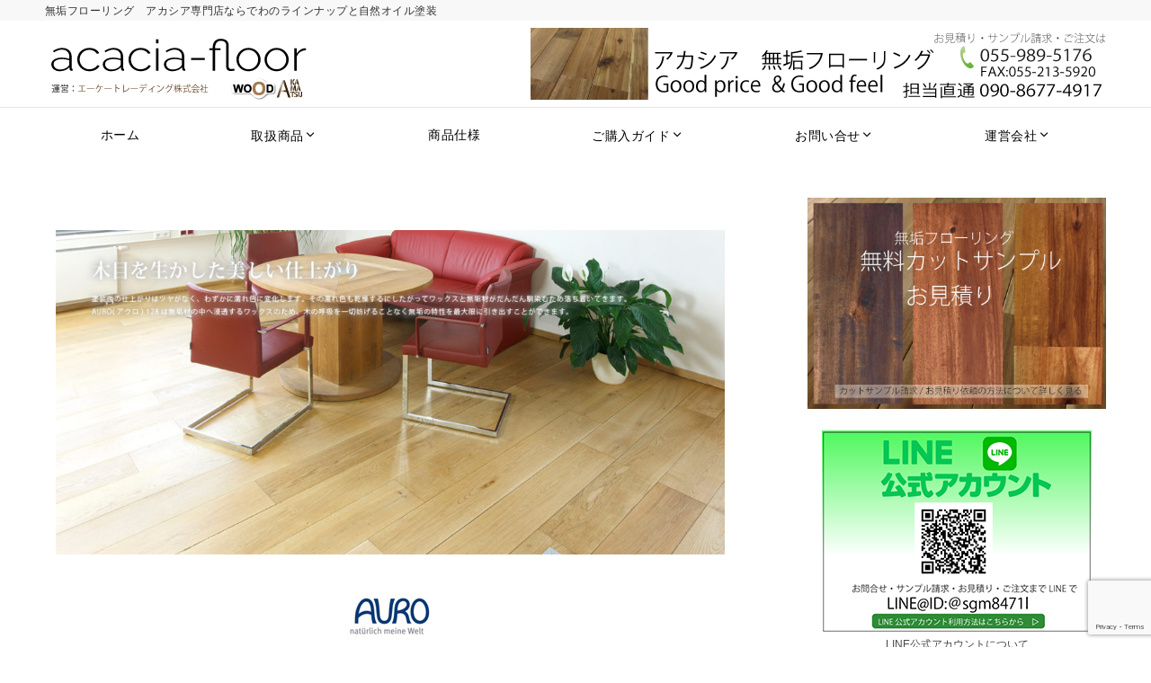

--- FILE ---
content_type: text/html; charset=UTF-8
request_url: https://acacia-floor.com/aurocoated
body_size: 138314
content:
<!DOCTYPE html><html dir="ltr" lang="ja" prefix="og: https://ogp.me/ns#"><head prefix="og: http://ogp.me/ns# fb: http://ogp.me/ns/fb# article: http://ogp.me/ns/article#"><meta charset="UTF-8"><meta name="viewport" content="width=device-width,initial-scale=1.0"><meta name="description" content="AURO社のワックスは100％天然原料で構成されています。直接肌に触れる床の安全性は、そこに住む人々の健康・免疫力に、目に見えないかたちで影響を及ぼします。子供部屋や寝室、リビングなど、家族が長い時間過ごすスペースにだけでも安全なワックスを..."><title>アカシア 自然塗料 アウロ塗装 - アカシア床材専門店 acacia-floor</title><meta name="description" content="AURO社のワックスは100％天然原料で構成されています。直接肌に触れる床の安全性は、そこに住む人々の健康・免" /><meta name="robots" content="max-image-preview:large" /><link rel="canonical" href="https://acacia-floor.com/aurocoated" /><meta name="generator" content="All in One SEO (AIOSEO) 4.9.3" /><meta property="og:locale" content="ja_JP" /><meta property="og:site_name" content="アカシア床材専門店　無垢フローリング-アカシアフロア - 無垢フローリング　アカシア専門店ならでわのラインナップと自然オイル塗装" /><meta property="og:type" content="article" /><meta property="og:title" content="アカシア 自然塗料 アウロ塗装 - アカシア床材専門店 acacia-floor" /><meta property="og:description" content="AURO社のワックスは100％天然原料で構成されています。直接肌に触れる床の安全性は、そこに住む人々の健康・免" /><meta property="og:url" content="https://acacia-floor.com/aurocoated" /><meta property="article:published_time" content="2022-09-21T12:23:03+00:00" /><meta property="article:modified_time" content="2023-11-15T02:08:36+00:00" /><meta name="twitter:card" content="summary_large_image" /><meta name="twitter:title" content="アカシア 自然塗料 アウロ塗装 - アカシア床材専門店 acacia-floor" /><meta name="twitter:description" content="AURO社のワックスは100％天然原料で構成されています。直接肌に触れる床の安全性は、そこに住む人々の健康・免" /> <script type="application/ld+json" class="aioseo-schema">{"@context":"https:\/\/schema.org","@graph":[{"@type":"BreadcrumbList","@id":"https:\/\/acacia-floor.com\/aurocoated#breadcrumblist","itemListElement":[{"@type":"ListItem","@id":"https:\/\/acacia-floor.com#listItem","position":1,"name":"\u5bb6","item":"https:\/\/acacia-floor.com","nextItem":{"@type":"ListItem","@id":"https:\/\/acacia-floor.com\/aurocoated#listItem","name":"\u30a2\u30ab\u30b7\u30a2\u3000\u81ea\u7136\u5857\u6599\u3000\u30a2\u30a6\u30ed\u5857\u88c5"}},{"@type":"ListItem","@id":"https:\/\/acacia-floor.com\/aurocoated#listItem","position":2,"name":"\u30a2\u30ab\u30b7\u30a2\u3000\u81ea\u7136\u5857\u6599\u3000\u30a2\u30a6\u30ed\u5857\u88c5","previousItem":{"@type":"ListItem","@id":"https:\/\/acacia-floor.com#listItem","name":"\u5bb6"}}]},{"@type":"Organization","@id":"https:\/\/acacia-floor.com\/#organization","name":"\u30a2\u30ab\u30b7\u30a2\u5e8a\u6750\u5c02\u9580\u5e97\u3000\u7121\u57a2\u30d5\u30ed\u30fc\u30ea\u30f3\u30b0\u3000\u30a2\u30ab\u30b7\u30a2\u30d5\u30ed\u30a2","description":"\u7121\u57a2\u30d5\u30ed\u30fc\u30ea\u30f3\u30b0\u3000\u30a2\u30ab\u30b7\u30a2\u5c02\u9580\u5e97\u306a\u3089\u3067\u308f\u306e\u30e9\u30a4\u30f3\u30ca\u30c3\u30d7\u3068\u81ea\u7136\u30aa\u30a4\u30eb\u5857\u88c5","url":"https:\/\/acacia-floor.com\/","telephone":"+81559895176","logo":{"@type":"ImageObject","url":"https:\/\/acacia-floor.com\/wp-content\/uploads\/2022\/09\/logo-aca300-1-m.png","@id":"https:\/\/acacia-floor.com\/aurocoated\/#organizationLogo","width":300,"height":80,"caption":"\u30a2\u30ab\u30b7\u30a2\u30d5\u30ed\u30a2\u3000\u30ed\u30b4"},"image":{"@id":"https:\/\/acacia-floor.com\/aurocoated\/#organizationLogo"}},{"@type":"WebPage","@id":"https:\/\/acacia-floor.com\/aurocoated#webpage","url":"https:\/\/acacia-floor.com\/aurocoated","name":"\u30a2\u30ab\u30b7\u30a2 \u81ea\u7136\u5857\u6599 \u30a2\u30a6\u30ed\u5857\u88c5 - \u30a2\u30ab\u30b7\u30a2\u5e8a\u6750\u5c02\u9580\u5e97 acacia-floor","description":"AURO\u793e\u306e\u30ef\u30c3\u30af\u30b9\u306f100\uff05\u5929\u7136\u539f\u6599\u3067\u69cb\u6210\u3055\u308c\u3066\u3044\u307e\u3059\u3002\u76f4\u63a5\u808c\u306b\u89e6\u308c\u308b\u5e8a\u306e\u5b89\u5168\u6027\u306f\u3001\u305d\u3053\u306b\u4f4f\u3080\u4eba\u3005\u306e\u5065\u5eb7\u30fb\u514d","inLanguage":"ja","isPartOf":{"@id":"https:\/\/acacia-floor.com\/#website"},"breadcrumb":{"@id":"https:\/\/acacia-floor.com\/aurocoated#breadcrumblist"},"datePublished":"2022-09-21T12:23:03+00:00","dateModified":"2023-11-15T02:08:36+00:00"},{"@type":"WebSite","@id":"https:\/\/acacia-floor.com\/#website","url":"https:\/\/acacia-floor.com\/","name":"\u30a2\u30ab\u30b7\u30a2\u5e8a\u6750\u5c02\u9580\u5e97\u3000\u7121\u57a2\u30d5\u30ed\u30fc\u30ea\u30f3\u30b0\u3000\u30a2\u30ab\u30b7\u30a2\u30d5\u30ed\u30a2","description":"\u7121\u57a2\u30d5\u30ed\u30fc\u30ea\u30f3\u30b0\u3000\u30a2\u30ab\u30b7\u30a2\u5c02\u9580\u5e97\u306a\u3089\u3067\u308f\u306e\u30e9\u30a4\u30f3\u30ca\u30c3\u30d7\u3068\u81ea\u7136\u30aa\u30a4\u30eb\u5857\u88c5","inLanguage":"ja","publisher":{"@id":"https:\/\/acacia-floor.com\/#organization"}}]}</script> <style id="emanon-pro-style-inline-css">:root {--ema-font-size-base:1rem;--ema-font-size-l6:calc(1rem * 8 / 2);--ema-font-size-l5:calc(1rem * 8 / 3);--ema-font-size-l4:calc(1rem * 8 / 4);--ema-font-size-l3:calc(1rem * 8 / 5);--ema-font-size-l2:calc(1rem * 8 / 6);--ema-font-size-l1:calc(1rem * 8 / 7);--ema-font-size-m:calc(1rem * 8 / 8);--ema-font-size-s1:calc(1rem * 8 / 9);--ema-font-size-s2:calc(1rem * 8 / 10);--ema-font-size-s3:calc(1rem * 8 / 11);--ema-font-size-s4:calc(1rem * 8 / 12);}:root {--ema-one-col-content-width-front-page:1180px;--ema-one-col-content-width-post:1180px;--ema-one-col-content-width-page:1180px;--ema-one-col-content-width-blog-page:1180px;--ema-one-col-content-width-archive:1180px;--ema-one-col-content-width-search:1180px;--ema-one-col-content-width-not-found:1180px;--ema-sidebar-width:332px;}:root {--ema-main-color:#161410;--ema-text_color:#303030;--ema-sub-color:#cccccc;--ema-link-color:#9b8d77;--ema-link-hover:#b5b5b5;}:root {--ema-btn-corner:25px;--ema-btn-background-color:#9b8d77;--ema-btn-text-color:#ffffff;}:root {--ema-header-area-height:96px;--ema-header-area-height-sp:60px;--ema-tagline-font-size:12px;--ema-sitename-font-size-pc:40px;--ema-sitename-font-size-sp:40px;--ema-logo-height-pc:80px;--ema-logo-height-sp:60px;}:root {--ema-tagline-background-color:#f8f8f8;--ema-tagline-text-color:#303030;--ema-header-background-color:#ffffff;--ema-site-title-color:#303030;--ema-header-border-bottom-color:#e6e6e6;}:root {--ema-header-menu-color:#000000;--ema-header-menu-overlay-color:#ffffff;--ema-header-menu-hover:#b5b5b5;--ema-header-menu-current:#b5b5b5;--ema-header-menu-background-color:#ffffff;--ema-header-menu-separate:#b5b5b5;--ema-header-menu-bottom-color:#e6e6e6;--ema-header-sub-menu-background-color:#161410;--ema-header-sub-menu-color:#ffffff;}:root {--ema-mb-menu-scroll-background-color:#161410;--ema-mb-menu-scroll-item-color:#ffffff;--ema-mb-menu-scroll-arrow-icon-color:#ffffff;}:root {--ema-tracking-red:255;--ema-tracking-green:255;--ema-tracking-blue:255;--ema-tracking-opacity:1;--ema-tracking-header-site-name-font-size:24px;--ema-tracking-header-site-logo-height:40px;--ema-tracking-menu-color:#303030;--ema-tracking-menu-hover:#b5b5b5;--ema-tracking-menu-current:#b5b5b5;--ema-tracking-menu-bottom-color:#e6e6e6;--ema-tracking-sub-menu-background-color:#161410;--ema-tracking-sub-menu-color:#ffffff;}:root {--ema-hamburger-menu-background-color:#e6e6e6;--ema-hamburger-menu-text-color:#303030;--ema-hamburger-menu-color:#9b8d77;}:root {--ema-header-cta-tel-font-size:24px;--ema-header-cta-tel-icon:#b5b5b5;--ema-header-cta-btn-icon:#b5b5b5;--ema-header-cta-tel:#303030;--ema-header-cta-text:#303030;--ema-header-cta-btn-bg:#37db9b;--ema-header-cta-btn-text:#ffffff;--ema-header-cta-btn-bg-hover:#37db9b;--ema-header-cta-btn-text-hover:#ffffff;}:root {--ema-header-info-text-color:#303030;--ema-header-info-background-color:#e2e5e8;--ema-header-info-text-hover-color:#ffffff;--ema-header-info-background-hover-color:#bcc3ca;}:root {--ema-article-body-background-color:#ffffff;--ema-cat-title-counter-background-color:#161410;--ema-cat-title-counter-color:#ffffff}:root {--ema-footer-top-background-color:#323638;--ema-footer-sns-follow-color:#b5b5b5;--ema-footer-background-color:#ffffff;--ema-footer-text-color:#b5b5b5;--ema-footer-link-hover:#ffffff;}:root {--ema-footer-fixed-menu-background-color:#ffffff;--ema-footer-fixed-menu-text-color:#303030;--ema-footer-fixed-menu-background-opacity:1;}:root {--ema-article-profile-background-color:#ffffff;}:root {--ema-sidebar-background-color:#ffffff;--ema-sidebar-heading-text-color:#303030;--ema-sidebar-heading-background-color:#161410;--ema-sidebar-text-color:#303030;}:root {--ema-tab-btn-background-color:#9b8d77;--ema-tab-btn-text-color:#ffffff;--ema-tab-background-color:#f1f1f1;--ema-tab-active-color:#ffffff;--ema-tab-text-color:#303030;}:root {--ema-sns-follow-title-color:#ffffff;--ema-sns-follow-border-color:#e5e7e8;--ema-sns-follow-background-color:#000000;--ema-sns-follow-background-color-opacity:0.25;}:root {--ema-border-radius-0:0;--ema-border-radius-3:3px;--ema-border-radius-4:4px;--ema-border-radius-8:8px;--ema-border-radius-10:10px;--ema-border-radius-20:20px;--ema-border-radius-25:25px;}:root {--ema-ad-label-icon-color:#303030;--ema-ad-label-text-color:#303030;--ema-ad-label-background-color:#ffffff;--ema-ad-label-border-color:#e5e7e8;}html, body, div, span, object, iframe,h1, h2, h3, h4, h5, h6, p, blockquote, pre,abbr, address, cite, code,del, dfn, em, img, ins, kbd, q, samp,small, strong, sub, sup, var,b, i,dl, dt, dd, ol, ul, li,fieldset, form, label, legend,table, caption, tbody, tfoot, thead, tr, th, td,article, aside, canvas, details, figcaption, figure,footer, header, hgroup, menu, nav, section, summary,time, mark, audio, video {margin:0;padding:0;border:0;outline:0;font-size:100%;vertical-align:baseline;box-sizing:border-box;}html {font-size:var(--ema-font-size-base);overflow-y:scroll;}article,aside,details,figcaption,figure,footer,header,hgroup,menu,nav,section {display:block;}ol,ul {list-style:none;}blockquote, q {quotes:none;}blockquote::before, blockquote::after,q::before, q::after {content:"";content:none;}a {margin:0;padding:0;font-size:100%;vertical-align:baseline;background:transparent;}address, cite {font-style:italic;}em {font-weight:bold;}code, kbd, var, pre {font-family:monospace, serif;}kbd {padding:2px 8px;background-color:#303030;border-radius:var(--ema-border-radius-4);box-shadow:inset 0 -1px 0 rgba(0,0,0,.25);color:#ffffff;}pre {white-space:pre-wrap;line-height:1.8;font-size:var( --ema-font-size-s1 );}sub, sup {position:relative;font-size:75%;line-height:0;vertical-align:baseline;}sup {top:-0.5em;}sub {bottom:-0.25em;}del {text-decoration:line-through;}abbr[title], dfn[title] {border-bottom:dotted 1px;cursor:help;}table {border-collapse:collapse;border-spacing:0;width:100%;}hr {height:1px;margin:0;padding:0;border:0;background-color:#e5e7e8;}embed, iframe, img, object {max-width:100%;}.wp-embedded-content {width:100%;}img {height:auto;max-width:100%;vertical-align:middle;border-style:none;}summary {position:relative;cursor:pointer;list-style-type:none;transition:all 0.2s ease 0s;}summary::-webkit-details-marker {display:none;}*, *::after,*::before {-webkit-box-sizing:border-box;box-sizing:border-box;}@font-face {font-family:"icomoon";src:url("https://acacia-floor.com/wp-content/themes/emanon-pro/assets/fonts/icomoon/fonts/icomoon.eot?p9g7r6");src:url("https://acacia-floor.com/wp-content/themes/emanon-pro/assets/fonts/icomoon/fonts/icomoon.eot?p9g7r6#iefix") format("embedded-opentype"),url("https://acacia-floor.com/wp-content/themes/emanon-pro/assets/fonts/icomoon/fonts/icomoon.woff?p9g7r6") format("woff"),url("https://acacia-floor.com/wp-content/themes/emanon-pro/assets/fonts/icomoon/fonts/icomoon.ttf?p9g7r6") format("truetype"),url("https://acacia-floor.com/wp-content/themes/emanon-pro/assets/fonts/icomoon/fonts/icomoon.svg?p9g7r6#icomoon") format("svg");font-weight:normal;font-style:normal;font-display:swap;}@font-face {font-family:"FontAwesome";src:url("https://acacia-floor.com/wp-content/themes/emanon-pro/assets/fonts/fontawesome/fontawesome-webfont.eot?v=4.7.0");src:url("https://acacia-floor.com/wp-content/themes/emanon-pro/assets/fonts/fontawesome/fontawesome-webfont.eot?#iefix&v=4.7.0") format("embedded-opentype"),url("https://acacia-floor.com/wp-content/themes/emanon-pro/assets/fonts/fontawesome/fontawesome-webfont.woff2?v=4.7.0") format("woff2"),url("https://acacia-floor.com/wp-content/themes/emanon-pro/assets/fonts/fontawesome/fontawesome-webfont.woff?v=4.7.0") format("woff"),url("https://acacia-floor.com/wp-content/themes/emanon-pro/assets/fonts/fontawesome/fontawesome-webfont.ttf?v=4.7.0") format("truetype"),url("https://acacia-floor.com/wp-content/themes/emanon-pro/assets/fonts/fontawesome/fontawesome-webfont.svg?v=4.7.0#fontawesomeregular") format("svg");font-weight:normal;font-style:normal;font-display:swap;}.l-container {position:relative;display:flex;flex-direction:column;min-height:100vh;}.l-contents {margin-top:16px;margin-bottom:40px;flex:1 0 auto;}.home .l-contents {margin-top:48px;margin-bottom:48px;}@media screen and ( min-width:600px ) {.l-contents {margin-top:40px;margin-bottom:64px;}.home .l-contents {margin-top:64px;margin-bottom:64px;}}.l-content,.l-content__sm,.l-content__fluid {position:relative;margin:auto;width:calc(100% - 32px);}@media screen and ( max-width:599px ) {.l-content.is-sp-fluid{width:100%;}}@media screen and ( min-width:768px ) {.l-content,.l-content__sm {width:calc(768px - 32px);}}@media screen and (min-width:960px) {.l-content {width:calc(960px - 32px);}}@media screen and ( min-width:1200px ) {.l-content {width:calc(1212px - 32px);}}.l-content__main {width:100%;}@media screen and (min-width:1200px) {.is-no_sidebar .l-content__main {margin-left:auto;margin-right:auto;}.home .is-no_sidebar .l-content__main,.home.page .is-no_sidebar .l-content__main {width:var(--ema-one-col-content-width-front-page);}.blog .is-no_sidebar .l-content__main {width:var(--ema-one-col-content-width-blog-page);}.page .is-no_sidebar .l-content__main {width:var(--ema-one-col-content-width-page);}.single .is-no_sidebar .l-content__main {width:var(--ema-one-col-content-width-post);}.archive .is-no_sidebar .l-content__main {width:var(--ema-one-col-content-width-archive);}.search .is-no_sidebar .l-content__main {width:var(--ema-one-col-content-width-search);}.error404 .is-no_sidebar .l-content__main {width:var(--ema-one-col-content-width-not-found);}}.u-row.is-no_sidebar,.u-row.is-right_sidebar,.u-row.is-left_sidebar {flex-direction:column;}@media screen and (min-width:960px) {.u-row.is-right_sidebar {flex-direction:row;}.u-row.is-left_sidebar {flex-direction:row-reverse;}.u-row.is-right_sidebar .l-content__main,.u-row.is-left_sidebar .l-content__main {width:calc( 100% - var(--ema-sidebar-width) );}.u-row.is-right_sidebar .l-content__main {margin-right:32px;}.u-row.is-left_sidebar .l-content__main {margin-left:32px;}.sidebar {min-width:var(--ema-sidebar-width);max-width:var(--ema-sidebar-width);}}@media screen and (min-width:1200px) {.u-row.is-right_sidebar .l-content__main {margin-right:80px;}.u-row.is-left_sidebar .l-content__main {margin-left:80px;}}.wrapper-column {width:100%;}.wrapper-column.has-sp-column {width:calc(100% + 12px);}[class^="column-"],[class*="column-"]{width:100%;}[class^="column-sp-"],[class*="column-sp-"] {margin-right:12px;}.column-sp-1 {width:calc(8.333% - 12px);}.column-sp-2 {width:calc(16.667% - 12px);}.column-sp-3 {width:calc(25% - 12px);}.column-sp-4 {width:calc(33.333% - 12px);}.column-sp-5 {width:calc(41.667% - 12px);}.column-sp-6 {width:calc(50% - 12px);}.column-sp-7 {width:calc(58.333% - 12px);}.column-sp-8 {width:calc(66.667% - 12px);}.column-sp-9 {width:calc(75% - 12px);}.column-sp-10 {width:calc(83.333% - 12px);}.column-sp-11 {width:calc(91.667% - 12px);}.column-sp-12 {width:calc(100% - 12px)}@media screen and (min-width:600px) {.wrapper-column,.wrapper-column.has-sp-column {width:calc(100% + 24px);}.column-none {width:auto;}.column-1 {margin-right:24px;width:calc(8.333% - 24px);}.column-2 {margin-right:24px;width:calc(16.667% - 24px);}.column-3 {margin-right:24px;width:calc(25% - 24px);}.column-4 {margin-right:24px;width:calc(33.333% - 24px);}.column-5 {margin-right:24px;width:calc(41.667% - 24px);}.column-6 {margin-right:24px;width:calc(50% - 24px);}.column-7 {margin-right:24px;width:calc(58.333% - 24px);}.column-8 {margin-right:24px;width:calc(66.667% - 24px);}.column-9 {margin-right:24px;width:calc(75% - 24px);}.column-10 {margin-right:24px;width:calc(83.333% - 24px);}.column-11 {margin-right:24px;width:calc(91.667% - 24px);}.column-12 {margin-right:24px;width:calc(100% - 24px)}}.u-row {display:flex;}.u-row-wrap {flex-wrap:wrap;}.u-row-nowrap {flex-wrap:nowrap;}.u-row-item-top {align-items:flex-start;}.u-row-item-center {align-items:center;}.u-row-item-bottom {align-items:flex-end;}.u-row-cont-around {justify-content:space-around;}.u-row-cont-between {justify-content:space-between;}.u-row-cont-start {justify-content:flex-start;}.u-row-cont-center {justify-content:center;}.u-row-cont-end {justify-content:flex-end;}.u-row-dir {flex-direction:row;}.u-row-dir-reverse {flex-direction:row-reverse;}.u-row-dir-column {flex-direction:column;}.u-row-flex-grow-1 {flex-grow:1;}.u-row-flex-grow-2 {flex-grow:2;}.u-row-flex-grow-3 {flex-grow:3;}.u-text-align-left {text-align:left;}.u-text-align-right {text-align:right;}.u-text-align-center {text-align:center;}.u-text-align-center-margin {margin-top:40px;text-align:center;}.u-narrow-width__center {margin-right:auto;margin-left:auto;max-width:100%;text-align:center;}@media screen and (min-width:600px) {.u-narrow-width__center,.u-narrow-width__left {max-width:620px;}}@media screen and (max-width:599px) {.u-alignwide-sp {position:relative;max-width:100vw;margin-left:-12px;margin-right:-12px;}.u-alignfull-sp {position:relative;left:calc(50% - 50vw);width:100vw;max-width:100vw;}}.u-overflow-x {overflow-x:hidden;}.u-overflow-y {overflow-y:hidden;}.u-background-cover::after {content:"";position:absolute;top:0;left:0;right:0;bottom:0;background-color:rgba(10,10,10,0.16);}.u-background-overlay {position:absolute;top:0;right:0;bottom:0;left:0;background-color:rgba(10,10,10,0.16);z-index:998;}.u-border-solid {border:solid 1px #e5e7e8;}.u-border-bottom-solid {border-bottom:solid 1px #e5e7e8;}.u-border-bottom-solid__none-color {border-bottom:solid 1px;}.u-border-none {border:none;}.u-img-overlay img {filter:brightness(80%);transition:all 0.1s ease;}.u-img-overlay:hover img {filter:brightness(60%);}.u-img-scale {position:relative;overflow:hidden;}.u-img-scale img {display:inline-block;transform:scale(1);transition:all 0.3s ease;vertical-align:bottom;}.u-img-scale:hover img {transform:scale(1.1);}.u-img-effect-border {position:relative;}.u-img-effect-border::before,.u-img-effect-border::after {content:"";position:absolute;top:8px;right:8px;bottom:8px;left:8px;opacity:0;transition:opacity 0.3s, transform 0.3s;z-index:1;}.u-img-effect-border::before {position:absolute;border-top:1px solid #ffffff;border-bottom:1px solid #ffffff;transform:scale(0,1);}.u-img-effect-border::after {position:absolute;border-right:1px solid #ffffff;border-left:1px solid #ffffff;transform:scale(1,0);}.u-img-effect-border:hover:before,.u-img-effect-border:hover::after {transform:scale(1);opacity:1;}.u-opacity-link {opacity:0.8;}.u-opacity-hover:hover {opacity:0.8;}@media screen and (max-width:599px) {.u-item-scroll {display:flex !important;flex-wrap:nowrap !important;padding-top:16px;padding-bottom:16px;padding-left:24px;overflow:scroll;scroll-snap-type:x mandatory;scroll-behavior:smooth;}.u-item-scroll::after {content:"";min-width:8px;}.u-item-scroll__item {margin-right:16px !important;min-width:260px;max-width:320px;scroll-snap-align:center;}.u-item-scroll__item:last-child {margin-right:0;}.u-item-scroll__item-min {margin-right:16px;min-width:max-content;scroll-snap-align:center;}.u-item-scroll__item-min:last-child {margin-right:0;}}.u-reverse-left-right {transform:scale(-1, 1);}.u-shadow {box-shadow:0 1px 3px 1px rgba(0, 0, 0, 0.08);}.u-border-hover {border:1px solid #e5e7e8;border-radius:var(--ema-border-radius-3);transition:all 0.3s ease;backface-visibility:hidden;}.u-border-hover:hover {border:1px solid #828990;}.u-shadow-hover {box-shadow:0 1px 3px 1px rgba(0, 0, 0, 0.08);border-radius:var(--ema-border-radius-3);transition:all 0.3s ease;backface-visibility:hidden;}.u-shadow-hover:hover {box-shadow:0 1px 12px 0 rgba(0, 0, 0, 0.1);transform:translateY(-3px);}.u-shadow-none {border-radius:var(--ema-border-radius-3);transition:all 0.3s ease;backface-visibility:hidden;}.u-shadow-none:hover {box-shadow:0 1px 12px 0 rgba(0, 0, 0, 0.1);transform:translateY(-3px);}.u-shadow-border {border:1px solid #e5e7e8;border-radius:var(--ema-border-radius-3);transition:all 0.3s ease;backface-visibility:hidden;}.u-shadow-border:hover {transform:translateY(-3px);box-shadow:0 1px 12px 0 rgba(0, 0, 0, 0.1);}@keyframes fade {from {opacity:0;}to {opacity:1;}}@keyframes fadeIn {from {opacity:0;transform:translateY(16px);}to {opacity:1;}}@keyframes fadeDown {from {opacity:0;transform:translateY(-16px);}to {opacity:1;}}@keyframes fadeSlideIn {from {opacity:0;transform:translateX(-32px);}to {opacity:1;}}@keyframes fadeOut {from {opacity:1;}to {opacity:0;transform:translateY(16px);}}@keyframes slideDown {from {transform:translateY(-100%);opacity:0;}to {transform:translateY(0);opacity:1;}}@keyframes slideUp {from {transform:translateY(0);}to {transform:translateY(-100%);}}@keyframes slideUpText {from {transform:translateY(-30%);opacity:0;}to {transform:translateY(-50%);opacity:1;}}@keyframes scrolldown {0%{height:0;top:0;opacity:0;}30%{height:50px;opacity:1;}100%{height:0;top:80px;opacity:0;}}@keyframes circle {from {transform:rotate(0deg);}to {transform:rotate(360deg);}}@keyframes spinY {from {transform:rotateY( 0deg );}to {transform:rotateY( 360deg );}}@keyframes sound-visualize {0% {transform:scaleY(0);}50% {transform:scaleY(1);}100% {transform:scaleY(0.2);}}@keyframes blur-text {0% {filter:blur(0);opacity:1;}100% {filter:blur(2px);opacity:0.8;}}@keyframes expansion-image {0% {transform:scale(1);}100% {transform:scale(1.15);}}@keyframes reduced-image {0% {transform:scale(1.15);}100% {transform:scale(1);}}@keyframes slide-image {from {transform:translateX(0);}to {transform:translateX(48px);}}@keyframes lustre {100% {left:60%;}}@keyframes ripple-drop {100% {transform:scale(2);opacity:0;}}@keyframes ctaIconSlideInRight {from {opacity:0;transform:translateX(calc(100% + 360px));}to {opacity:1;transform:translateX(0);}}@media screen and (min-width:600px) {@keyframes ctaIconSlideInRight {from {opacity:0;transform:translateX(360px);}to {opacity:1;transform:translateX(0);}}}@keyframes headerLanguage {from {opacity:0;transform:translateY(16px);}to {opacity:1;transform:translateY(0);}}@keyframes arrowLeft {50% {left:-0.2em;opacity:1;}100% {left:-0.8em;opacity:0;}}@keyframes arrowRight {50% {right:-0.2em;opacity:1;}100% {right:-0.8em;opacity:0;}}@keyframes mb-scrollnav-transform {0% {transform:translateX(-4px);}60% {transform:translateX(4px);}100% {transform:translateX(-4px);}}@keyframes ripple-drop {100% {transform:scale(2);opacity:0;}}@keyframes ep-lustre {100% {left:60%;}}@keyframes ep-ripple {0% {opacity:0.3;}30% {opacity:0;}70% {opacity:0;}100% {opacity:0.3}}@keyframes mobile-footer-btn-transform {0% {transform:scale(0.6);}100% {transform:scale(1);}}@keyframes popup-max-transform {0% {transform:translateY(100%);}60% {transform:translateY(-5%);}100% {transform:translateY(0%);}}@keyframes popup-min-transform {0% {transform:translateY(0%);}60% {transform:translateY(100%);}100% {transform:translateY(100%);}}@keyframes tab-fade-in {from {opacity:0;transform:translateY(16px);}to {opacity:1;}}@keyframes clipMove {from {opacity:1;}to {opacity:1;clip-path:inset(0 0 0 0)}}.u-display-block {display:block;}.u-display-flex {display:flex;}.u-display-none {display:none;}.u-display-hidden {visibility:hidden;}.u-display-sp {display:block;}.u-display-flex-sp {display:flex;}.u-display-inline-flex-sp {display:inline-flex;}.u-display-sp-tablet {display:block;}.u-display-tablet {display:block;}.u-display-tablet-pc {display:none;}.u-display-pc {display:none;}.u-display-flex-pc {display:none;}.u-display-inline-flex-pc {display:none;}.u-display-inline-flex-tablet-pc {display:none;}@media screen and (min-width:600px) {.u-display-sp {display:none;}.u-display-flex-sp {display:none;}.u-display-inline-flex-sp {display:none;}.u-display-sp-tablet {display:block;}.u-display-tablet {display:block;}.u-display-tablet-pc {display:block;}.u-display-inline-flex-tablet-pc {display:inline-flex;}}@media screen and (min-width:960px) {.u-display-sp-tablet {display:none;}.u-display-tablet {display:none;}.u-display-pc {display:block;}.u-display-flex-pc {display:flex;}.u-display-inline-flex-pc {display:inline-flex;}}.entry-section-header.is-header-type {margin-bottom:24px;}.entry-section-header .section-title,.entry-section-title {color:#303030;}.entry-section-header .section-title::before {color:#303030;}.entry-section-header .section-description {color:#303030;}.eb-entry-section .section-header.is-style-title-underline .section-title::after {background:#e2e5e8;}.eb-entry-section .section-header.is-style-title-underline-dot .section-title::after {background-image:radial-gradient(#e2e5e8 30%, transparent 30%);}.eb-entry-section .section-header.is-style-title-underline-shadedlin .section-title::after {background-image:repeating-linear-gradient(45deg, #e2e5e8 0, #e2e5e8 1px, transparent 0, transparent 50%),repeating-linear-gradient(135deg, #e2e5e8, #e2e5e8 1px, transparent 0, transparent 50%);}.eb-entry-section .section-header.is-style-title-border-vertical-up::before {background:#e2e5e8;}.eb-entry-section .section-header.is-style-title-border-vertical-down::after {background:#e2e5e8;}.is-h2-style-background .entry-section-title {padding-top:8px;padding-bottom:8px;padding-right:16px;padding-left:16px;border-radius:var(--ema-border-radius-3);background-color:var(--ema-main-color);}.is-h2-style-balloon .entry-section-title {position:relative;padding-top:8px;padding-bottom:8px;padding-right:16px;padding-left:16px;border-radius:var(--ema-border-radius-4);background-color:var(--ema-main-color);}.is-h2-style-balloon .entry-section-title::after {content:"";position:absolute;bottom:-8px;left:30px;width:16px;height:16px;background:inherit;transform:rotate(45deg);}.is-h2-style-border-left-background .entry-section-title {padding-top:8px;padding-bottom:8px;padding-right:0;padding-left:12px;border-left:solid 4px var(--ema-main-color);background-color:var(--ema-sub-color);}.is-h2-style-border-left .entry-section-title {padding-top:8px;padding-bottom:8px;padding-right:0;padding-left:12px;border-left:solid 4px var(--ema-main-color);}.is-h2-style-border-bottom .entry-section-title {padding-top:0;padding-bottom:4px;padding-right:0;padding-left:0;border-bottom:solid 2px var(--ema-main-color);}.is-h2-style-border-bottom-two .entry-section-title {position:relative;padding-top:0;padding-bottom:4px;padding-right:0;padding-left:0;border-bottom:solid 2px var(--ema-sub-color);}.is-h2-style-border-bottom-two .entry-section-title::after {content:"";position:absolute;bottom:-2px;left:0;width:20%;height:2px;background-color:var(--ema-main-color);z-index:2;}.is-h2-style-border-left-background-stripe .entry-section-title {padding-top:8px;padding-bottom:8px;padding-right:0;padding-left:12px;border-left :4px solid var(--ema-main-color);background:repeating-linear-gradient(-45deg, var(--ema-sub-color), var(--ema-sub-color) 3px, #ffffff 3px,#ffffff 8px);}.is-h2-style-border-top-bottom-stripe .entry-section-title {padding-top:8px;padding-bottom:8px;padding-right:0;padding-left:12px;border-top:solid 2px var(--ema-main-color);border-bottom:solid 2px var(--ema-main-color);background:repeating-linear-gradient(-45deg, var(--ema-sub-color), var(--ema-sub-color) 3px, #ffffff 3px, #ffffff 8px);}.drawer-menu .drawer-menu__nav .menu-item {padding-left:16px;}.drawer-menu .drawer-menu__nav > .menu-item a::before {display:block;content:"";position:absolute;top:50%;left:-12px;width:4px;height:4px;transform:translateY(-50%);background-color:#b8bcc0;border-radius:100%;font-weight:bold;}.drawer-menu .drawer-menu__nav .sub-menu > .menu-item {padding-left:16px;}.drawer-menu .drawer-menu__nav .sub-menu > .menu-item a::before {display:block;content:"";position:absolute;top:50%;left:-12px;width:4px;height:4px;transform:translateY(-50%);background-color:#b8bcc0;border-radius:100%;font-weight:bold;}.separator-section-wrapper {position:relative;overflow:hidden;z-index:100;}.separator-section-wrapper.separator-double-wave {height:55px;}.separator-section-wrapper.separator-wave {height:45px;}.separator-section-wrapper.separator-two-wave {height:30px;}.separator-section-wrapper.separator-triangle {height:75px;}.separator-section-wrapper.separator-triangle-center {height:35px;}.separator-section-wrapper.separator-horizontal {height:64px;}.separator-section-wrapper.separator-arch,.separator-section-wrapper.separator-tilt-right,.separator-section-wrapper.separator-tilt-left {height:50px;}@media screen and (min-width:600px) {.separator-section-wrapper.separator-arch,.separator-section-wrapper.separator-wave {height:50px;}.separator-section-wrapper.separator-double-wave {height:110px;}.separator-section-wrapper.separator-two-wave {height:130px;}.separator-section-wrapper.separator-triangle {height:95px;}.separator-section-wrapper.separator-triangle-center {height:45px;}.separator-section-wrapper.separator-tilt-right,.separator-section-wrapper.separator-tilt-left {height:100px;}.separator-section-wrapper.separator-horizontal {height:72px;}}.separator-section-arch {position:absolute;bottom:-3px;left:0;right:0;height:40px;width:100%;z-index:100;}@media screen and (min-width:600px) {.separator-section-arch {height:60px;}}.separator-section-wave {position:absolute;bottom:-3px;left:0;right:0;height:100px;width:100%;z-index:100;}.separator-section-double-wave {position:absolute;bottom:-3px;left:0;right:0;height:60px;width:100%;z-index:100;}@media screen and (min-width:600px) {.separator-section-double-wave {height:120px;}}.separator-section-double-wave path:nth-child(1) {opacity:0.3;}.separator-section-double-wave path:nth-child(2) {opacity:0.5;}.separator-section-two-wave {position:absolute;bottom:0;left:0;right:0;width:100%;z-index:100;}.separator-section-tilt-right,.separator-section-tilt-left {position:absolute;bottom:-1px;left:0;right:0;width:100%;height:50px;z-index:100;}.separator-section-tilt-right {transform:scale(-1, 1);}@media screen and (min-width:600px) {.separator-section-tilt-right,.separator-section-tilt-left {height:100px;}}.separator-section-triangle {position:absolute;left:50%;transform:translateX(-50%);width:100%;height:70px;z-index:100;}@media screen and (min-width:600px) {.separator-section-triangle {height:90px;}}.separator-section-triangle-center {position:absolute;left:50%;transform:translateX(-50%);width:148px;height:32px;z-index:100;}@media screen and (min-width:600px) {.separator-section-triangle-center {height:40px;}}.separator-section-horizontal {position:absolute;bottom:-2px;left:0;right:0;width:100%;height:32px;z-index:100;}.section-header {margin-bottom:56px;margin-right:auto;margin-left:auto;text-align:center;}@media screen and (min-width:768px) {.section-header.is-normal {max-width:620px;}.section-header.is-wide {max-width:760px;}.section-header.is-full {max-width:100%;}}.section-title {position:relative;letter-spacing:0.04em;font-size:32px;z-index:1;}@media screen and ( min-width:600px ) {.section-title {font-size:32px;}}@media screen and ( min-width:960px ) {.section-title {font-size:32px;}}.section-header.is-style-title-underline .section-title::after {content:"";position:absolute;bottom:-4px;left:0;right:0;margin:0 auto;height:2px;width:auto;max-width:60px;background:#303030;}.section-header.is-style-title-underline-dot .section-title::after {content:"";position:absolute;bottom:-4px;left:0;right:0;margin:0 auto;background-size:8px 8px;height:8px;width:auto;max-width:64px;opacity:0.6;}.section-header.is-style-title-underline-shadedlin .section-title::after {content:"";position:absolute;bottom:-4px;left:0;right:0;margin:0 auto;background-size:6px 6px;height:6px;width:auto;max-width:61px;opacity:0.6;}.section-header.is-position-sub-title-backward .section-title::after {bottom:0.4em;}.section-header.is-position-sub-title-bottom.is-style-title-underline .section-title::before,.section-header.is-position-sub-title-bottom.is-style-title-underline-shadedlin .section-title::before,.section-header.is-position-sub-title-bottom.is-style-title-underline-dot .section-title::before {bottom:-56px;}.section-header.is-style-title-underline .section-title.is-text-align-left::after,.section-header.is-style-title-underline-dot .section-title.is-text-align-left::after,.section-header.is-style-title-underline-shadedlin .section-title.is-text-align-left::after {margin:unset;}.section-header.is-style-title-border-vertical-up::before {content:"";display:block;margin:0 auto 12px;width:2px;height:50px;}.section-header.is-style-title-border-vertical-up.is-section-type-left::before {margin:12px;}.section-header.is-style-title-border-vertical-up.is-position-sub-title-backward::before {margin:0 auto 22px;}.section-header.is-style-title-border-vertical-up.is-section-type-left.is-position-sub-title-backward::before {margin:22px;}.section-header.is-style-title-border-vertical-down::after {content:"";display:block;margin:40px auto 0;width:2px;height:50px;}.section-header.is-style-title-border-vertical-down.is-section-type-left::after {margin:40px 12px;}.section-title::before {content:attr(data-sub-title);display:block;letter-spacing:0.04em;}.section-header.is-position-sub-title-top .section-title::before {margin-bottom:-4px;font-size:18px;}@media screen and ( min-width:600px ) {.section-header.is-position-sub-title-top .section-title::before {font-size:18px;}}@media screen and ( min-width:960px ) {.section-header.is-position-sub-title-top .section-title::before {font-size:18px;}}.section-header.is-position-sub-title-bottom .section-title::before {position:absolute;bottom:-40px;left:0;right:0;font-size:18px;}@media screen and ( min-width:600px ) {.section-header.is-position-sub-title-bottom .section-title::before {font-size:18px;}}@media screen and ( min-width:960px ) {.section-header.is-position-sub-title-bottom .section-title::before {font-size:18px;}}.section-header.is-position-sub-title-backward .section-title {padding-bottom:0.5em;}.section-header.is-position-sub-title-backward .section-title::before {position:absolute;bottom:0.3em;left:0;right:0;font-size:1.6em;z-index:-1;opacity:0.2;}@media screen and (max-width:767px) {.section-header.is-position-sub-title-backward .section-title::before {bottom:0.4em;font-size:1.4em;}}.section-description {margin-top:32px;margin-right:auto;margin-left:auto;letter-spacing:0.04em;}.section-description.is-text-align-center-left {margin-top:32px;}.is-section-type-left .section-description {text-align:left;}.is-position-sub-title-bottom .section-description {margin-top:72px;}.is-text-align-left {text-align:left;}.is-text-align-center-left {width:fit-content;margin:auto;text-align:left;}.is-text-align-center {text-align:center;}</style><link rel="alternate" type="application/rss+xml" title="アカシア床材専門店　無垢フローリング-アカシアフロア &raquo; フィード" href="https://acacia-floor.com/feed" /><style id="emanon-business-style-inline-css">.l-content.section-inner {width:calc(100% - 32px);z-index:101;}@media screen and (min-width:1200px) {.l-content.section-inner {width:var(--ema-one-col-content-width-front-page);}}.section-wrapper {display:flex;flex-wrap:wrap;}@media screen and (min-width:768px) {.section-wrapper {width:calc(100% + 32px);}}.section-cta {margin-top:40px;text-align:center;}.section-btn {min-width:50%;}@media screen and (min-width:768px) {.section-btn {min-width:20%;}}.home.page-template-front-page .article,.home.page-template-front-page-content-post .article {border:none;background-color:inherit;}.eb-front-top-widget-section .alignfull, .eb-front-bottom-widget-section .alignfull {position:relative;left:calc(50% - 50vw);width:100vw;max-width:100vw;}.eb-front-top-widget-section .alignwide,.eb-front-bottom-widget-section .alignwide {position:relative;max-width:100vw;}@media screen and (min-width:768px) {.eb-front-top-widget-section .alignwide,.eb-front-bottom-widget-section .alignwide {left:calc(50% - 380px);width:760px;}}@media screen and (min-width:960px) {.eb-front-top-widget-section .alignwide,.eb-front-bottom-widget-section .alignwide {left:calc(50% - 480px);width:960px;}}@media screen and (min-width:1200px) {.eb-front-top-widget-section .alignwide,.eb-front-bottom-widget-section .alignwide {left:calc(50% - 560px);width:1120px;}}.is-separator-triangle {margin-bottom:56px;}.is-separator-triangle_center {margin-bottom:32px;}@media screen and (min-width:768px) {.is-separator-triangle {margin-bottom:72px;}.is-separator-triangle_center {margin-bottom:40px;}}.eb-front-cta-section {padding-top:var(--front-cta-section-padding-top-sp);padding-bottom:var(--front-cta-section-padding-bottom-sp);background-color:#161410;overflow:hidden; }@media screen and ( min-width:768px ) { .eb-front-cta-section {padding-top:var(--front-cta-section-padding-top-tablet);padding-bottom:var(--front-cta-section-padding-bottom-tablet);}}@media screen and ( min-width:960px ) {.eb-front-cta-section {padding-top:var(--front-cta-section-padding-top-pc);padding-bottom:var(--front-cta-section-padding-bottom-pc);}}.front-cta {display:flex;justify-content:center;flex-direction:column;}.front-cta:not( .is-border_separate) {column-gap:32px;}@media screen and ( min-width:600px ) {.front-cta {flex-direction:row;}}.front-cta__inner {position:relative;width:100%;}.front-cta__header {margin-bottom:16px;}.front-cta__description {color:#ffffff;}.front-cta__header-title {margin-bottom:16px;font-size:var(--ema-font-size-l2);color:#ffffff;}.front-cta__header-title i {margin-right:6px;font-size:var(--ema-font-size-l2);font-weight:normal;color:#ffffff;}@media screen and ( min-width:768px ) {.front-cta__header-title,.front-cta__header i {font-size:var(--ema-font-size-l3);}}.front-cta__tell {margin-top:16px;font-size:var(--ema-font-size-l3);font-weight:bold;}.front-cta__tell a,.front-cta__tell a:hover {color:#ffffff;}.front-cta__business-hours {font-size:var(--ema-font-size-s1);color:#ffffff;}.front-cta__mail-btn {position:relative;width:80%;}@media screen and (min-width:768px) {.front-cta__mail-btn {position:relative;width:60%;}}.front-cta__btn {margin-top:24px;text-align:center;}.btn.front-cta__mail-btn a {background-color:#9b8d77;color:#ffffff;}.btn.front-cta__mail-btn a:hover {background-color:#9b8d77;color:#ffffff;}.front-cta__mail-btn-microcopy {margin-top:8px;text-align:center;font-size:var(--ema-font-size-s1);color:#ffffff;}[class*="front-cta__col"] {display:flex;flex-direction:column;justify-content:center;text-align:center;background-color:#161410;}.is-border_box [class*="front-cta__col"] {border:1px solid #e2e5e8;border-radius:var(--ema-border-radius-4);}.is-border_separate .front-cta__col-right {border-top:1px solid #e2e5e8;}@media screen and ( min-width:600px ) {.is-border_separate .front-cta__col-right{border-top:none;border-left:1px solid #e2e5e8;}}@media screen and (max-width:599px) {.is-border_box [class*="front-cta__col"] {padding:16px;}.is-border_separate [class*="front-cta__col"] {padding-top:32px;padding-bottom:32px;}.is-border_none .front-cta__col-right,.is-border_box .front-cta__col-right {margin-top:32px;}}@media screen and ( min-width:600px ) {.front-cta__col {padding:32px;width:760px;}.front-cta__col-left,.front-cta__col-right {padding:32px;width:50%;}}.eb-info-section {position:relative;background-color:#ffffff;}.eb-info-section .separator-section-arch,.eb-info-section .separator-section-wave,.eb-info-section .separator-section-double-wave,.eb-info-section .separator-section-two-wave,.eb-info-section .separator-section-tilt-right,.eb-info-section .separator-section-tilt-left,.eb-info-section .separator-section-triangle,.eb-info-section .separator-section-triangle-center {fill:#eeeff0;}@media screen and ( min-width:768px ) {.eb-info-section .is-two-col {display:flex}.eb-info-section .is-two-col .section-header {flex-basis:350px;}.eb-info-section .is-two-col .info-content {flex-basis:738px;margin-left:32px;}.eb-info-section .is-two-col .section-cta {text-align:right;}.eb-info-section .section-title.is-text-align-center-left::after {margin:unset;}}.info-header {text-align:center;}.info-header .section-title {color:#000c15;}.info-header .section-title::before {color:#303030 ;}.info-header .section-description {color:#303030 ;}.info-list__item {position:relative;}.info-list__item:not(:first-child) {margin-top:16px;}.info-list__link {position:relative;display:flex;text-decoration:none;line-height:1.6;font-size:var(--ema-font-size-m);color:#303030 ;transition:0.4s ease-in-out;}.info-list__link:hover {color:#c6aa5b;}.info-list-meta {display:flex;margin-right:12px;padding-right:12px;border-right:solid 1px #e5e7e8;flex-direction:column;align-items:center;justify-content:center;}.info-list-cat-name {min-width:110px;max-width:110px;padding:2px;border-radius:30px;text-align:center;line-height:1.2;background-color:#161410;font-size:var(--ema-font-size-s2);color:#ffffff;}.info-list-time {font-size:var(--ema-font-size-s2);color:#303030;}@keyframes arrowRight {50% {right:8px;opacity:1;}100% {right:0;opacity:0;}}.info-list__item::after {position:absolute;content:"\f054";top:50%;right:12px;transform:translateY(-50%);font-family:"FontAwesome";color:#303030 ;font-size:var(--ema-font-size-s3);opacity:0;}.info-list__item:hover::after {animation:arrowRight 1.4s infinite;color:#c6aa5b;}.info-list__title {display:block;color:#303030 ;}.btn.info-section-btn a {background-color:#9b8d77;font-size:var(--ema-font-size-s1);color:#ffffff;}.eb-info-section .section-header.is-style-title-underline .section-title::after {background:#e2e5e8;}.eb-info-section .section-header.is-style-title-underline-dot .section-title::after {background-image:radial-gradient(#e2e5e8 30%, transparent 30%);}.eb-info-section .section-header.is-style-title-underline-shadedlin .section-title::after {background-image:repeating-linear-gradient(45deg, #e2e5e8 0, #e2e5e8 1px, transparent 0, transparent 50%),repeating-linear-gradient(135deg, #e2e5e8, #e2e5e8 1px, transparent 0, transparent 50%);}.eb-info-section .section-header.is-style-title-border-vertical-up::before {background:#e2e5e8;}.eb-infoe-section .section-header.is-style-title-border-vertical-down::after {background:#e2e5e8;}.eb-info-section .section-inner { padding-top:var(--info-section-padding-top-sp); padding-bottom:var(--info-section-padding-bottom-sp);}@media screen and ( min-width:768px ) {.eb-info-section .section-inner { padding-top:var(--info-section-padding-top-tablet); padding-bottom:var(--info-section-padding-bottom-tablet); }}@media screen and ( min-width:960px ) {.eb-info-section .section-inner { padding-top:var(--info-section-padding-top-pc); padding-bottom:var(--info-section-padding-bottom-pc); }}</style><link rel="alternate" title="oEmbed (JSON)" type="application/json+oembed" href="https://acacia-floor.com/wp-json/oembed/1.0/embed?url=https%3A%2F%2Facacia-floor.com%2Faurocoated" /><link rel="alternate" title="oEmbed (XML)" type="text/xml+oembed" href="https://acacia-floor.com/wp-json/oembed/1.0/embed?url=https%3A%2F%2Facacia-floor.com%2Faurocoated&#038;format=xml" />  <script src="//www.googletagmanager.com/gtag/js?id=G-C6DPMFZZKG"  data-cfasync="false" data-wpfc-render="false" async></script> <script data-cfasync="false" data-wpfc-render="false">var mi_version = '9.11.1';
				var mi_track_user = true;
				var mi_no_track_reason = '';
								var MonsterInsightsDefaultLocations = {"page_location":"https:\/\/acacia-floor.com\/aurocoated\/"};
								if ( typeof MonsterInsightsPrivacyGuardFilter === 'function' ) {
					var MonsterInsightsLocations = (typeof MonsterInsightsExcludeQuery === 'object') ? MonsterInsightsPrivacyGuardFilter( MonsterInsightsExcludeQuery ) : MonsterInsightsPrivacyGuardFilter( MonsterInsightsDefaultLocations );
				} else {
					var MonsterInsightsLocations = (typeof MonsterInsightsExcludeQuery === 'object') ? MonsterInsightsExcludeQuery : MonsterInsightsDefaultLocations;
				}

								var disableStrs = [
										'ga-disable-G-C6DPMFZZKG',
									];

				/* Function to detect opted out users */
				function __gtagTrackerIsOptedOut() {
					for (var index = 0; index < disableStrs.length; index++) {
						if (document.cookie.indexOf(disableStrs[index] + '=true') > -1) {
							return true;
						}
					}

					return false;
				}

				/* Disable tracking if the opt-out cookie exists. */
				if (__gtagTrackerIsOptedOut()) {
					for (var index = 0; index < disableStrs.length; index++) {
						window[disableStrs[index]] = true;
					}
				}

				/* Opt-out function */
				function __gtagTrackerOptout() {
					for (var index = 0; index < disableStrs.length; index++) {
						document.cookie = disableStrs[index] + '=true; expires=Thu, 31 Dec 2099 23:59:59 UTC; path=/';
						window[disableStrs[index]] = true;
					}
				}

				if ('undefined' === typeof gaOptout) {
					function gaOptout() {
						__gtagTrackerOptout();
					}
				}
								window.dataLayer = window.dataLayer || [];

				window.MonsterInsightsDualTracker = {
					helpers: {},
					trackers: {},
				};
				if (mi_track_user) {
					function __gtagDataLayer() {
						dataLayer.push(arguments);
					}

					function __gtagTracker(type, name, parameters) {
						if (!parameters) {
							parameters = {};
						}

						if (parameters.send_to) {
							__gtagDataLayer.apply(null, arguments);
							return;
						}

						if (type === 'event') {
														parameters.send_to = monsterinsights_frontend.v4_id;
							var hookName = name;
							if (typeof parameters['event_category'] !== 'undefined') {
								hookName = parameters['event_category'] + ':' + name;
							}

							if (typeof MonsterInsightsDualTracker.trackers[hookName] !== 'undefined') {
								MonsterInsightsDualTracker.trackers[hookName](parameters);
							} else {
								__gtagDataLayer('event', name, parameters);
							}
							
						} else {
							__gtagDataLayer.apply(null, arguments);
						}
					}

					__gtagTracker('js', new Date());
					__gtagTracker('set', {
						'developer_id.dZGIzZG': true,
											});
					if ( MonsterInsightsLocations.page_location ) {
						__gtagTracker('set', MonsterInsightsLocations);
					}
										__gtagTracker('config', 'G-C6DPMFZZKG', {"forceSSL":"true","link_attribution":"true"} );
										window.gtag = __gtagTracker;										(function () {
						/* https://developers.google.com/analytics/devguides/collection/analyticsjs/ */
						/* ga and __gaTracker compatibility shim. */
						var noopfn = function () {
							return null;
						};
						var newtracker = function () {
							return new Tracker();
						};
						var Tracker = function () {
							return null;
						};
						var p = Tracker.prototype;
						p.get = noopfn;
						p.set = noopfn;
						p.send = function () {
							var args = Array.prototype.slice.call(arguments);
							args.unshift('send');
							__gaTracker.apply(null, args);
						};
						var __gaTracker = function () {
							var len = arguments.length;
							if (len === 0) {
								return;
							}
							var f = arguments[len - 1];
							if (typeof f !== 'object' || f === null || typeof f.hitCallback !== 'function') {
								if ('send' === arguments[0]) {
									var hitConverted, hitObject = false, action;
									if ('event' === arguments[1]) {
										if ('undefined' !== typeof arguments[3]) {
											hitObject = {
												'eventAction': arguments[3],
												'eventCategory': arguments[2],
												'eventLabel': arguments[4],
												'value': arguments[5] ? arguments[5] : 1,
											}
										}
									}
									if ('pageview' === arguments[1]) {
										if ('undefined' !== typeof arguments[2]) {
											hitObject = {
												'eventAction': 'page_view',
												'page_path': arguments[2],
											}
										}
									}
									if (typeof arguments[2] === 'object') {
										hitObject = arguments[2];
									}
									if (typeof arguments[5] === 'object') {
										Object.assign(hitObject, arguments[5]);
									}
									if ('undefined' !== typeof arguments[1].hitType) {
										hitObject = arguments[1];
										if ('pageview' === hitObject.hitType) {
											hitObject.eventAction = 'page_view';
										}
									}
									if (hitObject) {
										action = 'timing' === arguments[1].hitType ? 'timing_complete' : hitObject.eventAction;
										hitConverted = mapArgs(hitObject);
										__gtagTracker('event', action, hitConverted);
									}
								}
								return;
							}

							function mapArgs(args) {
								var arg, hit = {};
								var gaMap = {
									'eventCategory': 'event_category',
									'eventAction': 'event_action',
									'eventLabel': 'event_label',
									'eventValue': 'event_value',
									'nonInteraction': 'non_interaction',
									'timingCategory': 'event_category',
									'timingVar': 'name',
									'timingValue': 'value',
									'timingLabel': 'event_label',
									'page': 'page_path',
									'location': 'page_location',
									'title': 'page_title',
									'referrer' : 'page_referrer',
								};
								for (arg in args) {
																		if (!(!args.hasOwnProperty(arg) || !gaMap.hasOwnProperty(arg))) {
										hit[gaMap[arg]] = args[arg];
									} else {
										hit[arg] = args[arg];
									}
								}
								return hit;
							}

							try {
								f.hitCallback();
							} catch (ex) {
							}
						};
						__gaTracker.create = newtracker;
						__gaTracker.getByName = newtracker;
						__gaTracker.getAll = function () {
							return [];
						};
						__gaTracker.remove = noopfn;
						__gaTracker.loaded = true;
						window['__gaTracker'] = __gaTracker;
					})();
									} else {
										console.log("");
					(function () {
						function __gtagTracker() {
							return null;
						}

						window['__gtagTracker'] = __gtagTracker;
						window['gtag'] = __gtagTracker;
					})();
									}</script> <style id='wp-img-auto-sizes-contain-inline-css'>img:is([sizes=auto i],[sizes^="auto," i]){contain-intrinsic-size:3000px 1500px}
/*# sourceURL=wp-img-auto-sizes-contain-inline-css */</style><link rel='stylesheet' id='emanon-blocks-swiper-style-css' href='https://acacia-floor.com/wp-content/plugins/emanon-blocks/assets/css/swiper-bundle.min.css?ver=2.4.6.6' media='all' /><style id='emanon-blocks-inline-css'>[class*=epb-inline-button-] {position: relative;padding-top: 6px;padding-bottom: 6px;padding-right: 32px;padding-left: 32px;border-radius:0px;text-decoration: none !important;text-align: center;line-height: 1.5;letter-spacing: 0.04em;font-size: 0.88889rem;overflow: hidden;cursor: pointer;transition: all 0.3s ease;}[class*=epb-inline-button-] > a {text-decoration: none !important;}.epb-inline-button-01 > a {color:#ffffff !important;}.epb-inline-button-01:hover > a {color:#ffffff !important;}.epb-inline-button-02 > a {color:#ffffff !important;}.epb-inline-button-02:hover > a {color:#eeee22 !important;}.epb-inline-button-03 > a {color:#ffffff !important;}.epb-inline-button-03:hover > a {color:#ffffff !important;}@keyframes epb-lustre {100% {left: 60%;}}.epb-inline-button-01 {background-color:#1e73be;color:#ffffff !important;}.epb-inline-button-01:hover {background-color:#1e73be;color:#ffffff !important;}.epb-inline-button-02 {background-color:#eeee22;color:#ffffff !important;}.epb-inline-button-02:hover {background-color:#ffffff;color:#eeee22 !important;}.epb-inline-button-03 {background-color:#dd3333;color:#ffffff !important;}.epb-inline-button-03:hover {background-color:#dd3333;color:#ffffff !important;}mark.epb-linemaker-01 {background-color:#b2ffb2;font-style: normal;}mark.epb-linemaker-02 {background-color:#ffe0c1;font-style: normal;}mark.epb-linemaker-03 {background-color:#cab8d9;font-style: normal;}.epb-underline-01 {background: linear-gradient(transparent 60%, #b2ffb2 60%);}.epb-underline-02 {background: linear-gradient(transparent 60%, #ffe0c1 60%);}.epb-underline-03 {background: linear-gradient(transparent 60%, #cab8d9 60%);}[class*=epb-table-icon-] {min-height: 2em;}[class*=epb-table-icon-]::before {font-size: 2em;}.epb-table-icon-double-circle::before {color: #8ed1fc;}.epb-table-icon-circle::before {color: #7bdcb5;}.epb-table-icon-triangle::before {color: #ffedb3;}.epb-table-icon-close::before {color: #ff8585;}.epb-table-icon-checkmark::before {color: #ffedb3;}.epb-table-icon-alert::before {color: #ff8585;}.epb-table-icon-custom-01::before {content: "\e9d7";color: #8ed1fc;}.epb-table-icon-custom-02::before {content: "\e9d8";color: #8ed1fc;}.epb-table-icon-custom-03::before {content: "\e9d9";color: #8ed1fc;}.is-style-item__checkmark > li::before {color: #484848;}.is-style-item__checkmark--square > li::before {color: #484848;}.is-style-item__alert > li::before {color: #dc3545;}.is-style-item__alert--circle > li::before {color: #dc3545;}.is-style-item__question--circle > li::before {color: #484848;}.is-style-item__arrow > li::before {color: #484848;}.is-style-item__arrow--circle > li::before {color: #484848;}.is-style-item__arrow--square > li::before {color: #484848;}.is-style-item__notes > li::before {color: #484848;}.is-style-item__good > li::before {color: #007bff;}.is-style-item__bad > li::before {color: #ff8585;}.is-style-item__vertical-line > li:not(:last-child)::after {color: #e5e7e8;}.is-style-item__diagonal-line > li:not(:last-child)::after {color: #e5e7e8;}.is-style-item__border > li {border: solid 1px #e5e7e8;}ol.is-style-item__num--circle > li::before {background: #484848;color: #ffffff;}ol.is-style-item__num--square > li::before {background: #484848;color: #ffffff;}ol.is-style-item__num--zero li::before {color: #484848;}ol.is-style-item__num--border>li { border: solid 1px #b8bcc0;}ol.is-style-item__num--border>li::before {background:#b8bcc0;}.epb-font-family-01 {font-family: ;}.epb-font-family-02 {font-family: ;}.epb-font-family-03 {font-family: ;}:root {--emp-mask-balloon: url(https://acacia-floor.com/wp-content/plugins/emanon-blocks/assets/img/mask-balloon.svg);--emp-mask-circle: url(https://acacia-floor.com/wp-content/plugins/emanon-blocks/assets/img/mask-circle.svg);--emp-mask-fluid01: url(https://acacia-floor.com/wp-content/plugins/emanon-blocks/assets/img/mask-fluid01.svg);--emp-mask-fluid02: url(https://acacia-floor.com/wp-content/plugins/emanon-blocks/assets/img/mask-fluid02.svg);--emp-mask-fluid03: url(https://acacia-floor.com/wp-content/plugins/emanon-blocks/assets/img/mask-fluid03.svg);--emp-mask-fluid04: url(https://acacia-floor.com/wp-content/plugins/emanon-blocks/assets/img/mask-fluid04.svg);--emp-mask-fluid05: url(https://acacia-floor.com/wp-content/plugins/emanon-blocks/assets/img/mask-fluid05.svg);--emp-mask-fluid06: url(https://acacia-floor.com/wp-content/plugins/emanon-blocks/assets/img/mask-fluid06.svg);--emp-mask-fluid07: url(https://acacia-floor.com/wp-content/plugins/emanon-blocks/assets/img/mask-fluid07.svg);--emp-mask-fluid08: url(https://acacia-floor.com/wp-content/plugins/emanon-blocks/assets/img/mask-fluid08.svg);}
/*# sourceURL=emanon-blocks-inline-css */</style><style id='wp-block-library-inline-css'>:root{--wp-block-synced-color:#7a00df;--wp-block-synced-color--rgb:122,0,223;--wp-bound-block-color:var(--wp-block-synced-color);--wp-editor-canvas-background:#ddd;--wp-admin-theme-color:#007cba;--wp-admin-theme-color--rgb:0,124,186;--wp-admin-theme-color-darker-10:#006ba1;--wp-admin-theme-color-darker-10--rgb:0,107,160.5;--wp-admin-theme-color-darker-20:#005a87;--wp-admin-theme-color-darker-20--rgb:0,90,135;--wp-admin-border-width-focus:2px}@media (min-resolution:192dpi){:root{--wp-admin-border-width-focus:1.5px}}.wp-element-button{cursor:pointer}:root .has-very-light-gray-background-color{background-color:#eee}:root .has-very-dark-gray-background-color{background-color:#313131}:root .has-very-light-gray-color{color:#eee}:root .has-very-dark-gray-color{color:#313131}:root .has-vivid-green-cyan-to-vivid-cyan-blue-gradient-background{background:linear-gradient(135deg,#00d084,#0693e3)}:root .has-purple-crush-gradient-background{background:linear-gradient(135deg,#34e2e4,#4721fb 50%,#ab1dfe)}:root .has-hazy-dawn-gradient-background{background:linear-gradient(135deg,#faaca8,#dad0ec)}:root .has-subdued-olive-gradient-background{background:linear-gradient(135deg,#fafae1,#67a671)}:root .has-atomic-cream-gradient-background{background:linear-gradient(135deg,#fdd79a,#004a59)}:root .has-nightshade-gradient-background{background:linear-gradient(135deg,#330968,#31cdcf)}:root .has-midnight-gradient-background{background:linear-gradient(135deg,#020381,#2874fc)}:root{--wp--preset--font-size--normal:16px;--wp--preset--font-size--huge:42px}.has-regular-font-size{font-size:1em}.has-larger-font-size{font-size:2.625em}.has-normal-font-size{font-size:var(--wp--preset--font-size--normal)}.has-huge-font-size{font-size:var(--wp--preset--font-size--huge)}.has-text-align-center{text-align:center}.has-text-align-left{text-align:left}.has-text-align-right{text-align:right}.has-fit-text{white-space:nowrap!important}#end-resizable-editor-section{display:none}.aligncenter{clear:both}.items-justified-left{justify-content:flex-start}.items-justified-center{justify-content:center}.items-justified-right{justify-content:flex-end}.items-justified-space-between{justify-content:space-between}.screen-reader-text{border:0;clip-path:inset(50%);height:1px;margin:-1px;overflow:hidden;padding:0;position:absolute;width:1px;word-wrap:normal!important}.screen-reader-text:focus{background-color:#ddd;clip-path:none;color:#444;display:block;font-size:1em;height:auto;left:5px;line-height:normal;padding:15px 23px 14px;text-decoration:none;top:5px;width:auto;z-index:100000}html :where(.has-border-color){border-style:solid}html :where([style*=border-top-color]){border-top-style:solid}html :where([style*=border-right-color]){border-right-style:solid}html :where([style*=border-bottom-color]){border-bottom-style:solid}html :where([style*=border-left-color]){border-left-style:solid}html :where([style*=border-width]){border-style:solid}html :where([style*=border-top-width]){border-top-style:solid}html :where([style*=border-right-width]){border-right-style:solid}html :where([style*=border-bottom-width]){border-bottom-style:solid}html :where([style*=border-left-width]){border-left-style:solid}html :where(img[class*=wp-image-]){height:auto;max-width:100%}:where(figure){margin:0 0 1em}html :where(.is-position-sticky){--wp-admin--admin-bar--position-offset:var(--wp-admin--admin-bar--height,0px)}@media screen and (max-width:600px){html :where(.is-position-sticky){--wp-admin--admin-bar--position-offset:0px}}

/*# sourceURL=wp-block-library-inline-css */</style><style id='wp-block-heading-inline-css'>h1:where(.wp-block-heading).has-background,h2:where(.wp-block-heading).has-background,h3:where(.wp-block-heading).has-background,h4:where(.wp-block-heading).has-background,h5:where(.wp-block-heading).has-background,h6:where(.wp-block-heading).has-background{padding:1.25em 2.375em}h1.has-text-align-left[style*=writing-mode]:where([style*=vertical-lr]),h1.has-text-align-right[style*=writing-mode]:where([style*=vertical-rl]),h2.has-text-align-left[style*=writing-mode]:where([style*=vertical-lr]),h2.has-text-align-right[style*=writing-mode]:where([style*=vertical-rl]),h3.has-text-align-left[style*=writing-mode]:where([style*=vertical-lr]),h3.has-text-align-right[style*=writing-mode]:where([style*=vertical-rl]),h4.has-text-align-left[style*=writing-mode]:where([style*=vertical-lr]),h4.has-text-align-right[style*=writing-mode]:where([style*=vertical-rl]),h5.has-text-align-left[style*=writing-mode]:where([style*=vertical-lr]),h5.has-text-align-right[style*=writing-mode]:where([style*=vertical-rl]),h6.has-text-align-left[style*=writing-mode]:where([style*=vertical-lr]),h6.has-text-align-right[style*=writing-mode]:where([style*=vertical-rl]){rotate:180deg}
/*# sourceURL=https://acacia-floor.com/wp-includes/blocks/heading/style.min.css */</style><style id='wp-block-image-inline-css'>.wp-block-image>a,.wp-block-image>figure>a{display:inline-block}.wp-block-image img{box-sizing:border-box;height:auto;max-width:100%;vertical-align:bottom}@media not (prefers-reduced-motion){.wp-block-image img.hide{visibility:hidden}.wp-block-image img.show{animation:show-content-image .4s}}.wp-block-image[style*=border-radius] img,.wp-block-image[style*=border-radius]>a{border-radius:inherit}.wp-block-image.has-custom-border img{box-sizing:border-box}.wp-block-image.aligncenter{text-align:center}.wp-block-image.alignfull>a,.wp-block-image.alignwide>a{width:100%}.wp-block-image.alignfull img,.wp-block-image.alignwide img{height:auto;width:100%}.wp-block-image .aligncenter,.wp-block-image .alignleft,.wp-block-image .alignright,.wp-block-image.aligncenter,.wp-block-image.alignleft,.wp-block-image.alignright{display:table}.wp-block-image .aligncenter>figcaption,.wp-block-image .alignleft>figcaption,.wp-block-image .alignright>figcaption,.wp-block-image.aligncenter>figcaption,.wp-block-image.alignleft>figcaption,.wp-block-image.alignright>figcaption{caption-side:bottom;display:table-caption}.wp-block-image .alignleft{float:left;margin:.5em 1em .5em 0}.wp-block-image .alignright{float:right;margin:.5em 0 .5em 1em}.wp-block-image .aligncenter{margin-left:auto;margin-right:auto}.wp-block-image :where(figcaption){margin-bottom:1em;margin-top:.5em}.wp-block-image.is-style-circle-mask img{border-radius:9999px}@supports ((-webkit-mask-image:none) or (mask-image:none)) or (-webkit-mask-image:none){.wp-block-image.is-style-circle-mask img{border-radius:0;-webkit-mask-image:url('data:image/svg+xml;utf8,<svg viewBox="0 0 100 100" xmlns="http://www.w3.org/2000/svg"><circle cx="50" cy="50" r="50"/></svg>');mask-image:url('data:image/svg+xml;utf8,<svg viewBox="0 0 100 100" xmlns="http://www.w3.org/2000/svg"><circle cx="50" cy="50" r="50"/></svg>');mask-mode:alpha;-webkit-mask-position:center;mask-position:center;-webkit-mask-repeat:no-repeat;mask-repeat:no-repeat;-webkit-mask-size:contain;mask-size:contain}}:root :where(.wp-block-image.is-style-rounded img,.wp-block-image .is-style-rounded img){border-radius:9999px}.wp-block-image figure{margin:0}.wp-lightbox-container{display:flex;flex-direction:column;position:relative}.wp-lightbox-container img{cursor:zoom-in}.wp-lightbox-container img:hover+button{opacity:1}.wp-lightbox-container button{align-items:center;backdrop-filter:blur(16px) saturate(180%);background-color:#5a5a5a40;border:none;border-radius:4px;cursor:zoom-in;display:flex;height:20px;justify-content:center;opacity:0;padding:0;position:absolute;right:16px;text-align:center;top:16px;width:20px;z-index:100}@media not (prefers-reduced-motion){.wp-lightbox-container button{transition:opacity .2s ease}}.wp-lightbox-container button:focus-visible{outline:3px auto #5a5a5a40;outline:3px auto -webkit-focus-ring-color;outline-offset:3px}.wp-lightbox-container button:hover{cursor:pointer;opacity:1}.wp-lightbox-container button:focus{opacity:1}.wp-lightbox-container button:focus,.wp-lightbox-container button:hover,.wp-lightbox-container button:not(:hover):not(:active):not(.has-background){background-color:#5a5a5a40;border:none}.wp-lightbox-overlay{box-sizing:border-box;cursor:zoom-out;height:100vh;left:0;overflow:hidden;position:fixed;top:0;visibility:hidden;width:100%;z-index:100000}.wp-lightbox-overlay .close-button{align-items:center;cursor:pointer;display:flex;justify-content:center;min-height:40px;min-width:40px;padding:0;position:absolute;right:calc(env(safe-area-inset-right) + 16px);top:calc(env(safe-area-inset-top) + 16px);z-index:5000000}.wp-lightbox-overlay .close-button:focus,.wp-lightbox-overlay .close-button:hover,.wp-lightbox-overlay .close-button:not(:hover):not(:active):not(.has-background){background:none;border:none}.wp-lightbox-overlay .lightbox-image-container{height:var(--wp--lightbox-container-height);left:50%;overflow:hidden;position:absolute;top:50%;transform:translate(-50%,-50%);transform-origin:top left;width:var(--wp--lightbox-container-width);z-index:9999999999}.wp-lightbox-overlay .wp-block-image{align-items:center;box-sizing:border-box;display:flex;height:100%;justify-content:center;margin:0;position:relative;transform-origin:0 0;width:100%;z-index:3000000}.wp-lightbox-overlay .wp-block-image img{height:var(--wp--lightbox-image-height);min-height:var(--wp--lightbox-image-height);min-width:var(--wp--lightbox-image-width);width:var(--wp--lightbox-image-width)}.wp-lightbox-overlay .wp-block-image figcaption{display:none}.wp-lightbox-overlay button{background:none;border:none}.wp-lightbox-overlay .scrim{background-color:#fff;height:100%;opacity:.9;position:absolute;width:100%;z-index:2000000}.wp-lightbox-overlay.active{visibility:visible}@media not (prefers-reduced-motion){.wp-lightbox-overlay.active{animation:turn-on-visibility .25s both}.wp-lightbox-overlay.active img{animation:turn-on-visibility .35s both}.wp-lightbox-overlay.show-closing-animation:not(.active){animation:turn-off-visibility .35s both}.wp-lightbox-overlay.show-closing-animation:not(.active) img{animation:turn-off-visibility .25s both}.wp-lightbox-overlay.zoom.active{animation:none;opacity:1;visibility:visible}.wp-lightbox-overlay.zoom.active .lightbox-image-container{animation:lightbox-zoom-in .4s}.wp-lightbox-overlay.zoom.active .lightbox-image-container img{animation:none}.wp-lightbox-overlay.zoom.active .scrim{animation:turn-on-visibility .4s forwards}.wp-lightbox-overlay.zoom.show-closing-animation:not(.active){animation:none}.wp-lightbox-overlay.zoom.show-closing-animation:not(.active) .lightbox-image-container{animation:lightbox-zoom-out .4s}.wp-lightbox-overlay.zoom.show-closing-animation:not(.active) .lightbox-image-container img{animation:none}.wp-lightbox-overlay.zoom.show-closing-animation:not(.active) .scrim{animation:turn-off-visibility .4s forwards}}@keyframes show-content-image{0%{visibility:hidden}99%{visibility:hidden}to{visibility:visible}}@keyframes turn-on-visibility{0%{opacity:0}to{opacity:1}}@keyframes turn-off-visibility{0%{opacity:1;visibility:visible}99%{opacity:0;visibility:visible}to{opacity:0;visibility:hidden}}@keyframes lightbox-zoom-in{0%{transform:translate(calc((-100vw + var(--wp--lightbox-scrollbar-width))/2 + var(--wp--lightbox-initial-left-position)),calc(-50vh + var(--wp--lightbox-initial-top-position))) scale(var(--wp--lightbox-scale))}to{transform:translate(-50%,-50%) scale(1)}}@keyframes lightbox-zoom-out{0%{transform:translate(-50%,-50%) scale(1);visibility:visible}99%{visibility:visible}to{transform:translate(calc((-100vw + var(--wp--lightbox-scrollbar-width))/2 + var(--wp--lightbox-initial-left-position)),calc(-50vh + var(--wp--lightbox-initial-top-position))) scale(var(--wp--lightbox-scale));visibility:hidden}}
/*# sourceURL=https://acacia-floor.com/wp-includes/blocks/image/style.min.css */</style><style id='wp-block-group-inline-css'>.wp-block-group{box-sizing:border-box}:where(.wp-block-group.wp-block-group-is-layout-constrained){position:relative}
/*# sourceURL=https://acacia-floor.com/wp-includes/blocks/group/style.min.css */</style><style id='wp-block-paragraph-inline-css'>.is-small-text{font-size:.875em}.is-regular-text{font-size:1em}.is-large-text{font-size:2.25em}.is-larger-text{font-size:3em}.has-drop-cap:not(:focus):first-letter{float:left;font-size:8.4em;font-style:normal;font-weight:100;line-height:.68;margin:.05em .1em 0 0;text-transform:uppercase}body.rtl .has-drop-cap:not(:focus):first-letter{float:none;margin-left:.1em}p.has-drop-cap.has-background{overflow:hidden}:root :where(p.has-background){padding:1.25em 2.375em}:where(p.has-text-color:not(.has-link-color)) a{color:inherit}p.has-text-align-left[style*="writing-mode:vertical-lr"],p.has-text-align-right[style*="writing-mode:vertical-rl"]{rotate:180deg}
/*# sourceURL=https://acacia-floor.com/wp-includes/blocks/paragraph/style.min.css */</style><style id='global-styles-inline-css'>:root{--wp--preset--aspect-ratio--square: 1;--wp--preset--aspect-ratio--4-3: 4/3;--wp--preset--aspect-ratio--3-4: 3/4;--wp--preset--aspect-ratio--3-2: 3/2;--wp--preset--aspect-ratio--2-3: 2/3;--wp--preset--aspect-ratio--16-9: 16/9;--wp--preset--aspect-ratio--9-16: 9/16;--wp--preset--color--black: #000000;--wp--preset--color--cyan-bluish-gray: #abb8c3;--wp--preset--color--white: #ffffff;--wp--preset--color--pale-pink: #f78da7;--wp--preset--color--vivid-red: #cf2e2e;--wp--preset--color--luminous-vivid-orange: #ff6900;--wp--preset--color--luminous-vivid-amber: #fcb900;--wp--preset--color--light-green-cyan: #7bdcb5;--wp--preset--color--vivid-green-cyan: #00d084;--wp--preset--color--pale-cyan-blue: #8ed1fc;--wp--preset--color--vivid-cyan-blue: #0693e3;--wp--preset--color--vivid-purple: #9b51e0;--wp--preset--color--dark-01: #3f5973;--wp--preset--color--dark-02: #8ba0b6;--wp--preset--color--dark-03: #9b8d77;--wp--preset--color--light-01: #5f83a8;--wp--preset--color--light-02: #bfcbd7;--wp--preset--color--light-03: #bfb6a8;--wp--preset--color--info: #007bff;--wp--preset--color--success: #00c851;--wp--preset--color--warning: #dc3545;--wp--preset--color--yellow: #f0ad4e;--wp--preset--color--orange: #f2852f;--wp--preset--color--purple: #9b51e0;--wp--preset--color--light-blue: #8ed1fc;--wp--preset--color--light-green: #7bdcb5;--wp--preset--color--gray: #e5e7e8;--wp--preset--color--dark-gray: #b8bcc0;--wp--preset--color--light-black: #484848;--wp--preset--color--ep-black: #303030;--wp--preset--color--dark-white: #f8f8f8;--wp--preset--color--ep-white: #ffffff;--wp--preset--gradient--vivid-cyan-blue-to-vivid-purple: linear-gradient(135deg,rgb(6,147,227) 0%,rgb(155,81,224) 100%);--wp--preset--gradient--light-green-cyan-to-vivid-green-cyan: linear-gradient(135deg,rgb(122,220,180) 0%,rgb(0,208,130) 100%);--wp--preset--gradient--luminous-vivid-amber-to-luminous-vivid-orange: linear-gradient(135deg,rgb(252,185,0) 0%,rgb(255,105,0) 100%);--wp--preset--gradient--luminous-vivid-orange-to-vivid-red: linear-gradient(135deg,rgb(255,105,0) 0%,rgb(207,46,46) 100%);--wp--preset--gradient--very-light-gray-to-cyan-bluish-gray: linear-gradient(135deg,rgb(238,238,238) 0%,rgb(169,184,195) 100%);--wp--preset--gradient--cool-to-warm-spectrum: linear-gradient(135deg,rgb(74,234,220) 0%,rgb(151,120,209) 20%,rgb(207,42,186) 40%,rgb(238,44,130) 60%,rgb(251,105,98) 80%,rgb(254,248,76) 100%);--wp--preset--gradient--blush-light-purple: linear-gradient(135deg,rgb(255,206,236) 0%,rgb(152,150,240) 100%);--wp--preset--gradient--blush-bordeaux: linear-gradient(135deg,rgb(254,205,165) 0%,rgb(254,45,45) 50%,rgb(107,0,62) 100%);--wp--preset--gradient--luminous-dusk: linear-gradient(135deg,rgb(255,203,112) 0%,rgb(199,81,192) 50%,rgb(65,88,208) 100%);--wp--preset--gradient--pale-ocean: linear-gradient(135deg,rgb(255,245,203) 0%,rgb(182,227,212) 50%,rgb(51,167,181) 100%);--wp--preset--gradient--electric-grass: linear-gradient(135deg,rgb(202,248,128) 0%,rgb(113,206,126) 100%);--wp--preset--gradient--midnight: linear-gradient(135deg,rgb(2,3,129) 0%,rgb(40,116,252) 100%);--wp--preset--font-size--small: 13px;--wp--preset--font-size--medium: 20px;--wp--preset--font-size--large: 36px;--wp--preset--font-size--x-large: 42px;--wp--preset--spacing--20: 0.44rem;--wp--preset--spacing--30: 0.67rem;--wp--preset--spacing--40: 1rem;--wp--preset--spacing--50: 1.5rem;--wp--preset--spacing--60: 2.25rem;--wp--preset--spacing--70: 3.38rem;--wp--preset--spacing--80: 5.06rem;--wp--preset--shadow--natural: 6px 6px 9px rgba(0, 0, 0, 0.2);--wp--preset--shadow--deep: 12px 12px 50px rgba(0, 0, 0, 0.4);--wp--preset--shadow--sharp: 6px 6px 0px rgba(0, 0, 0, 0.2);--wp--preset--shadow--outlined: 6px 6px 0px -3px rgb(255, 255, 255), 6px 6px rgb(0, 0, 0);--wp--preset--shadow--crisp: 6px 6px 0px rgb(0, 0, 0);}:root { --wp--style--global--content-size: 768px;--wp--style--global--wide-size: calc(768px + 48px); }:where(body) { margin: 0; }.wp-site-blocks > .alignleft { float: left; margin-right: 2em; }.wp-site-blocks > .alignright { float: right; margin-left: 2em; }.wp-site-blocks > .aligncenter { justify-content: center; margin-left: auto; margin-right: auto; }:where(.wp-site-blocks) > * { margin-block-start: 32px; margin-block-end: 0; }:where(.wp-site-blocks) > :first-child { margin-block-start: 0; }:where(.wp-site-blocks) > :last-child { margin-block-end: 0; }:root { --wp--style--block-gap: 32px; }:root :where(.is-layout-flow) > :first-child{margin-block-start: 0;}:root :where(.is-layout-flow) > :last-child{margin-block-end: 0;}:root :where(.is-layout-flow) > *{margin-block-start: 32px;margin-block-end: 0;}:root :where(.is-layout-constrained) > :first-child{margin-block-start: 0;}:root :where(.is-layout-constrained) > :last-child{margin-block-end: 0;}:root :where(.is-layout-constrained) > *{margin-block-start: 32px;margin-block-end: 0;}:root :where(.is-layout-flex){gap: 32px;}:root :where(.is-layout-grid){gap: 32px;}.is-layout-flow > .alignleft{float: left;margin-inline-start: 0;margin-inline-end: 2em;}.is-layout-flow > .alignright{float: right;margin-inline-start: 2em;margin-inline-end: 0;}.is-layout-flow > .aligncenter{margin-left: auto !important;margin-right: auto !important;}.is-layout-constrained > .alignleft{float: left;margin-inline-start: 0;margin-inline-end: 2em;}.is-layout-constrained > .alignright{float: right;margin-inline-start: 2em;margin-inline-end: 0;}.is-layout-constrained > .aligncenter{margin-left: auto !important;margin-right: auto !important;}.is-layout-constrained > :where(:not(.alignleft):not(.alignright):not(.alignfull)){max-width: var(--wp--style--global--content-size);margin-left: auto !important;margin-right: auto !important;}.is-layout-constrained > .alignwide{max-width: var(--wp--style--global--wide-size);}body .is-layout-flex{display: flex;}.is-layout-flex{flex-wrap: wrap;align-items: center;}.is-layout-flex > :is(*, div){margin: 0;}body .is-layout-grid{display: grid;}.is-layout-grid > :is(*, div){margin: 0;}body{padding-top: 0px;padding-right: 0px;padding-bottom: 0px;padding-left: 0px;}a:where(:not(.wp-element-button)){text-decoration: underline;}:root :where(.wp-element-button, .wp-block-button__link){background-color: #32373c;border-width: 0;color: #fff;font-family: inherit;font-size: inherit;font-style: inherit;font-weight: inherit;letter-spacing: inherit;line-height: inherit;padding-top: calc(0.667em + 2px);padding-right: calc(1.333em + 2px);padding-bottom: calc(0.667em + 2px);padding-left: calc(1.333em + 2px);text-decoration: none;text-transform: inherit;}.has-black-color{color: var(--wp--preset--color--black) !important;}.has-cyan-bluish-gray-color{color: var(--wp--preset--color--cyan-bluish-gray) !important;}.has-white-color{color: var(--wp--preset--color--white) !important;}.has-pale-pink-color{color: var(--wp--preset--color--pale-pink) !important;}.has-vivid-red-color{color: var(--wp--preset--color--vivid-red) !important;}.has-luminous-vivid-orange-color{color: var(--wp--preset--color--luminous-vivid-orange) !important;}.has-luminous-vivid-amber-color{color: var(--wp--preset--color--luminous-vivid-amber) !important;}.has-light-green-cyan-color{color: var(--wp--preset--color--light-green-cyan) !important;}.has-vivid-green-cyan-color{color: var(--wp--preset--color--vivid-green-cyan) !important;}.has-pale-cyan-blue-color{color: var(--wp--preset--color--pale-cyan-blue) !important;}.has-vivid-cyan-blue-color{color: var(--wp--preset--color--vivid-cyan-blue) !important;}.has-vivid-purple-color{color: var(--wp--preset--color--vivid-purple) !important;}.has-dark-01-color{color: var(--wp--preset--color--dark-01) !important;}.has-dark-02-color{color: var(--wp--preset--color--dark-02) !important;}.has-dark-03-color{color: var(--wp--preset--color--dark-03) !important;}.has-light-01-color{color: var(--wp--preset--color--light-01) !important;}.has-light-02-color{color: var(--wp--preset--color--light-02) !important;}.has-light-03-color{color: var(--wp--preset--color--light-03) !important;}.has-info-color{color: var(--wp--preset--color--info) !important;}.has-success-color{color: var(--wp--preset--color--success) !important;}.has-warning-color{color: var(--wp--preset--color--warning) !important;}.has-yellow-color{color: var(--wp--preset--color--yellow) !important;}.has-orange-color{color: var(--wp--preset--color--orange) !important;}.has-purple-color{color: var(--wp--preset--color--purple) !important;}.has-light-blue-color{color: var(--wp--preset--color--light-blue) !important;}.has-light-green-color{color: var(--wp--preset--color--light-green) !important;}.has-gray-color{color: var(--wp--preset--color--gray) !important;}.has-dark-gray-color{color: var(--wp--preset--color--dark-gray) !important;}.has-light-black-color{color: var(--wp--preset--color--light-black) !important;}.has-ep-black-color{color: var(--wp--preset--color--ep-black) !important;}.has-dark-white-color{color: var(--wp--preset--color--dark-white) !important;}.has-ep-white-color{color: var(--wp--preset--color--ep-white) !important;}.has-black-background-color{background-color: var(--wp--preset--color--black) !important;}.has-cyan-bluish-gray-background-color{background-color: var(--wp--preset--color--cyan-bluish-gray) !important;}.has-white-background-color{background-color: var(--wp--preset--color--white) !important;}.has-pale-pink-background-color{background-color: var(--wp--preset--color--pale-pink) !important;}.has-vivid-red-background-color{background-color: var(--wp--preset--color--vivid-red) !important;}.has-luminous-vivid-orange-background-color{background-color: var(--wp--preset--color--luminous-vivid-orange) !important;}.has-luminous-vivid-amber-background-color{background-color: var(--wp--preset--color--luminous-vivid-amber) !important;}.has-light-green-cyan-background-color{background-color: var(--wp--preset--color--light-green-cyan) !important;}.has-vivid-green-cyan-background-color{background-color: var(--wp--preset--color--vivid-green-cyan) !important;}.has-pale-cyan-blue-background-color{background-color: var(--wp--preset--color--pale-cyan-blue) !important;}.has-vivid-cyan-blue-background-color{background-color: var(--wp--preset--color--vivid-cyan-blue) !important;}.has-vivid-purple-background-color{background-color: var(--wp--preset--color--vivid-purple) !important;}.has-dark-01-background-color{background-color: var(--wp--preset--color--dark-01) !important;}.has-dark-02-background-color{background-color: var(--wp--preset--color--dark-02) !important;}.has-dark-03-background-color{background-color: var(--wp--preset--color--dark-03) !important;}.has-light-01-background-color{background-color: var(--wp--preset--color--light-01) !important;}.has-light-02-background-color{background-color: var(--wp--preset--color--light-02) !important;}.has-light-03-background-color{background-color: var(--wp--preset--color--light-03) !important;}.has-info-background-color{background-color: var(--wp--preset--color--info) !important;}.has-success-background-color{background-color: var(--wp--preset--color--success) !important;}.has-warning-background-color{background-color: var(--wp--preset--color--warning) !important;}.has-yellow-background-color{background-color: var(--wp--preset--color--yellow) !important;}.has-orange-background-color{background-color: var(--wp--preset--color--orange) !important;}.has-purple-background-color{background-color: var(--wp--preset--color--purple) !important;}.has-light-blue-background-color{background-color: var(--wp--preset--color--light-blue) !important;}.has-light-green-background-color{background-color: var(--wp--preset--color--light-green) !important;}.has-gray-background-color{background-color: var(--wp--preset--color--gray) !important;}.has-dark-gray-background-color{background-color: var(--wp--preset--color--dark-gray) !important;}.has-light-black-background-color{background-color: var(--wp--preset--color--light-black) !important;}.has-ep-black-background-color{background-color: var(--wp--preset--color--ep-black) !important;}.has-dark-white-background-color{background-color: var(--wp--preset--color--dark-white) !important;}.has-ep-white-background-color{background-color: var(--wp--preset--color--ep-white) !important;}.has-black-border-color{border-color: var(--wp--preset--color--black) !important;}.has-cyan-bluish-gray-border-color{border-color: var(--wp--preset--color--cyan-bluish-gray) !important;}.has-white-border-color{border-color: var(--wp--preset--color--white) !important;}.has-pale-pink-border-color{border-color: var(--wp--preset--color--pale-pink) !important;}.has-vivid-red-border-color{border-color: var(--wp--preset--color--vivid-red) !important;}.has-luminous-vivid-orange-border-color{border-color: var(--wp--preset--color--luminous-vivid-orange) !important;}.has-luminous-vivid-amber-border-color{border-color: var(--wp--preset--color--luminous-vivid-amber) !important;}.has-light-green-cyan-border-color{border-color: var(--wp--preset--color--light-green-cyan) !important;}.has-vivid-green-cyan-border-color{border-color: var(--wp--preset--color--vivid-green-cyan) !important;}.has-pale-cyan-blue-border-color{border-color: var(--wp--preset--color--pale-cyan-blue) !important;}.has-vivid-cyan-blue-border-color{border-color: var(--wp--preset--color--vivid-cyan-blue) !important;}.has-vivid-purple-border-color{border-color: var(--wp--preset--color--vivid-purple) !important;}.has-dark-01-border-color{border-color: var(--wp--preset--color--dark-01) !important;}.has-dark-02-border-color{border-color: var(--wp--preset--color--dark-02) !important;}.has-dark-03-border-color{border-color: var(--wp--preset--color--dark-03) !important;}.has-light-01-border-color{border-color: var(--wp--preset--color--light-01) !important;}.has-light-02-border-color{border-color: var(--wp--preset--color--light-02) !important;}.has-light-03-border-color{border-color: var(--wp--preset--color--light-03) !important;}.has-info-border-color{border-color: var(--wp--preset--color--info) !important;}.has-success-border-color{border-color: var(--wp--preset--color--success) !important;}.has-warning-border-color{border-color: var(--wp--preset--color--warning) !important;}.has-yellow-border-color{border-color: var(--wp--preset--color--yellow) !important;}.has-orange-border-color{border-color: var(--wp--preset--color--orange) !important;}.has-purple-border-color{border-color: var(--wp--preset--color--purple) !important;}.has-light-blue-border-color{border-color: var(--wp--preset--color--light-blue) !important;}.has-light-green-border-color{border-color: var(--wp--preset--color--light-green) !important;}.has-gray-border-color{border-color: var(--wp--preset--color--gray) !important;}.has-dark-gray-border-color{border-color: var(--wp--preset--color--dark-gray) !important;}.has-light-black-border-color{border-color: var(--wp--preset--color--light-black) !important;}.has-ep-black-border-color{border-color: var(--wp--preset--color--ep-black) !important;}.has-dark-white-border-color{border-color: var(--wp--preset--color--dark-white) !important;}.has-ep-white-border-color{border-color: var(--wp--preset--color--ep-white) !important;}.has-vivid-cyan-blue-to-vivid-purple-gradient-background{background: var(--wp--preset--gradient--vivid-cyan-blue-to-vivid-purple) !important;}.has-light-green-cyan-to-vivid-green-cyan-gradient-background{background: var(--wp--preset--gradient--light-green-cyan-to-vivid-green-cyan) !important;}.has-luminous-vivid-amber-to-luminous-vivid-orange-gradient-background{background: var(--wp--preset--gradient--luminous-vivid-amber-to-luminous-vivid-orange) !important;}.has-luminous-vivid-orange-to-vivid-red-gradient-background{background: var(--wp--preset--gradient--luminous-vivid-orange-to-vivid-red) !important;}.has-very-light-gray-to-cyan-bluish-gray-gradient-background{background: var(--wp--preset--gradient--very-light-gray-to-cyan-bluish-gray) !important;}.has-cool-to-warm-spectrum-gradient-background{background: var(--wp--preset--gradient--cool-to-warm-spectrum) !important;}.has-blush-light-purple-gradient-background{background: var(--wp--preset--gradient--blush-light-purple) !important;}.has-blush-bordeaux-gradient-background{background: var(--wp--preset--gradient--blush-bordeaux) !important;}.has-luminous-dusk-gradient-background{background: var(--wp--preset--gradient--luminous-dusk) !important;}.has-pale-ocean-gradient-background{background: var(--wp--preset--gradient--pale-ocean) !important;}.has-electric-grass-gradient-background{background: var(--wp--preset--gradient--electric-grass) !important;}.has-midnight-gradient-background{background: var(--wp--preset--gradient--midnight) !important;}.has-small-font-size{font-size: var(--wp--preset--font-size--small) !important;}.has-medium-font-size{font-size: var(--wp--preset--font-size--medium) !important;}.has-large-font-size{font-size: var(--wp--preset--font-size--large) !important;}.has-x-large-font-size{font-size: var(--wp--preset--font-size--x-large) !important;}
/*# sourceURL=global-styles-inline-css */</style><link rel='stylesheet' id='emanon-blocks-style-fontawesome-css' href='https://acacia-floor.com/wp-content/plugins/emanon-blocks/assets/vendor/fontawesome/css/font-awesome.min.css?ver=2.4.6.6' media='all' /><link rel='stylesheet' id='contact-form-7-css' href='https://acacia-floor.com/wp-content/cache/autoptimize/autoptimize_single_64ac31699f5326cb3c76122498b76f66.php?ver=6.1.4' media='all' /><link rel='stylesheet' id='emanon-blocks-combined-extension-style-css' href='https://acacia-floor.com/wp-content/cache/autoptimize/autoptimize_single_5de98c3f57f6c5a2fe3c6cf07de7b4ef.php?ver=2.4.6.6' media='all' /><link rel='stylesheet' id='toc-screen-css' href='https://acacia-floor.com/wp-content/plugins/table-of-contents-plus/screen.min.css?ver=2411.1' media='all' /><style id='toc-screen-inline-css'>div#toc_container ul li {font-size: 70%;}
/*# sourceURL=toc-screen-inline-css */</style><link rel='stylesheet' id='emanon-style-parent-css' href='https://acacia-floor.com/wp-content/cache/autoptimize/autoptimize_single_42ec3855e64201e99dd4364eeec7f28f.php?ver=3.0.6' media='all' /><link rel='stylesheet' id='emanon-style-css' href='https://acacia-floor.com/wp-content/cache/autoptimize/autoptimize_single_fd4f083602b18d185d87aa0e720c29dd.php?ver=3.0.6' media='all' /> <script src="https://acacia-floor.com/wp-includes/js/jquery/jquery.min.js?ver=3.7.1" id="jquery-js"></script> <script defer src="https://acacia-floor.com/wp-content/plugins/google-analytics-for-wordpress/assets/js/frontend-gtag.min.js?ver=9.11.1" id="monsterinsights-frontend-script-js" data-wp-strategy="async"></script> <script data-cfasync="false" data-wpfc-render="false" id='monsterinsights-frontend-script-js-extra'>var monsterinsights_frontend = {"js_events_tracking":"true","download_extensions":"doc,pdf,ppt,zip,xls,docx,pptx,xlsx","inbound_paths":"[{\"path\":\"\\\/go\\\/\",\"label\":\"affiliate\"},{\"path\":\"\\\/recommend\\\/\",\"label\":\"affiliate\"}]","home_url":"https:\/\/acacia-floor.com","hash_tracking":"false","v4_id":"G-C6DPMFZZKG"};</script> <link rel="https://api.w.org/" href="https://acacia-floor.com/wp-json/" /><link rel="alternate" title="JSON" type="application/json" href="https://acacia-floor.com/wp-json/wp/v2/pages/122" /><link rel="EditURI" type="application/rsd+xml" title="RSD" href="https://acacia-floor.com/xmlrpc.php?rsd" /><link rel='shortlink' href='https://acacia-floor.com/?p=122' /><meta name="cdp-version" content="1.5.0" /><meta property="og:title" content="アカシア　自然塗料　アウロ塗装" /><meta property="og:description" content="AURO社のワックスは100％天然原料で構成されています。直接肌に触れる床の安全性は、そこに住む人々の健康・免疫力に、目に見えないかたちで影響を及ぼします。子供部屋や寝室、リビングなど、家族が長い時間..." /><meta property="og:type" content="article" /><meta property="og:url" content="https://acacia-floor.com/aurocoated" /><meta property="og:image" content="https://acacia-floor.com/wp-content/uploads/2022/09/ak-acafloor-1200-300x158.png" /><meta property="og:image:width" content="300" /><meta property="og:image:height" content="158" /><meta property="og:image:alt" content="" /><meta property="og:site_name" content="アカシア床材専門店　無垢フローリング-アカシアフロア" /><style id="custom-background-css">body.custom-background { background-color: #ffffff; }</style><meta property="og:locale" content="ja_JP"><meta property="og:url" content="https://acacia-floor.com/aurocoated"><meta property="og:type" content="article"><meta property="og:title" content="アカシア　自然塗料　アウロ塗装"><meta property="og:image" content="https://acacia-floor.com/wp-content/uploads/2022/09/ak-acafloor-1200.png"><meta property="og:image:alt" content="アカシア　自然塗料　アウロ塗装"><meta property="og:description" content="AURO社のワックスは100％天然原料で構成されています。直接肌に触れる床の安全性は、そこに住む人々の健康・免疫力に、目に見えないかたちで影響を及ぼします。子供部屋や寝室、リビングなど、家族が長い時間過ごすスペースにだけでも安全なワックスを..."><meta property="og:site_name" content="アカシア床材専門店　無垢フローリング-アカシアフロア">  <script defer src="[data-uri]"></script> <link rel="icon" href="https://acacia-floor.com/wp-content/uploads/2022/09/cropped-aca-512-top-1-32x32.png" sizes="32x32" /><link rel="icon" href="https://acacia-floor.com/wp-content/uploads/2022/09/cropped-aca-512-top-1-192x192.png" sizes="192x192" /><link rel="apple-touch-icon" href="https://acacia-floor.com/wp-content/uploads/2022/09/cropped-aca-512-top-1-180x180.png" /><meta name="msapplication-TileImage" content="https://acacia-floor.com/wp-content/uploads/2022/09/cropped-aca-512-top-1-270x270.png" /><style id="wp-custom-css">h2 {
	margin-top: 2em;
	font-size: 160%;
	padding: 0.5rem 0.5rem;
}
h3 {
	position: relative;
	border-bottom: 1px solid #808080;
	border-left: none !important;
	margin-top: 30px;
	}
.front-page-widget h2 {
    padding: 0px 0;
    text-align: center;
		border: none !important;
}
.header-eyecatch-message h2 {
		border: none !important;
}
.block-cta-header h3 {
		border: none !important;
}
a {
    color: #1a0dab;
}
.sty_price {
  font-weight: normal;
	font-size: 14px;
}
.article {
    background-color: #ffffff;
}
.archive-list {
    background-color: #ffffff;
    color: #666666;
}
.article-body a {
    color: #1a0dab;
	font-weight: bold;	
}
.article-body {
    padding: 12px 12px 12px 12px !important;
}
a:hover img{
opacity:0.5;
filter:alpha(opacity=50);
-ms-filter: “alpha( opacity=50 )”;
}
.front-page-widget{
	background-color:#ffffff;
}
.article {
	border: none;
}
.front-page-widget {
    margin-bottom:10px;
		margin-left:5px;
	  margin-right:5px;
}
.header {
    margin-top:5px;
    margin-bottom:5px;
}

.box_3base {
	margin-top: 10px;
	margin-bottom: 15px;
	width: 250px;
	float: left;
	margin-right: 5px;
	margin-left: 5px;
	height: 360px;
}
.box_main {
	background-color: #FFF;
	margin-bottom: 30px;
	clear: both;
	overflow: hidden;
	position: relative;
}
.box_con01 {
	background-color: #FFF;
	margin-bottom: 10px;
  padding-right: 12px;
  padding-left: 12px;
	clear: both;
	overflow: hidden;
	position: relative;
}
.box_con01 h2 {
    margin: 10px 0px;
    padding-left: 0px;
    font-size: 24px;
    line-height: 180%;
    font-weight: 500;
    color: #daa520;
    padding-left: 0px;
    clear: both;
}
.box_con01 h3 {
    margin: 20px 0px;
    padding-left: 0px;
    font-size: 20px;
    line-height: 180%;
    font-weight: 400;
    color: #333333;
    padding-left: 0px;
    border-top: 1px solid #000000;
    border-bottom: 1px solid #000000;
    clear: both;
}
table.tbl-deteil2 {
  margin: 0 auto 20px;
	text-align:left;
		color: #696969;
}
.tbl-deteil2 {
	background-color: #f5f5f5;
}
.tbl-deteil2 th {
  border: solid 1px #ffffff;
	background-color: #c1beb5;
  padding: 10px;
		color: #696969;
}
.tbl-deteil2 td {
  border: solid 1px #ffffff;
  padding: 10px;
			color: #696969;
}
.tbl-deteil2 td:last-child {
	background-color: #ECE9E0;
}
.img_box {
    margin-top: 20px;
    margin-bottom: 30px;
    text-align: center;
}
.img_box02 {
    margin-top: 5px;
    margin-bottom: 5px;
    text-align: center;
}
.text_box01 {
    margin-top: 20px;
    margin-bottom: 20px;
    text-align: left;
}
.box_y5 {
	margin-bottom: 30px;
	margin-top: 20px;
	padding-right: 5px;
	padding-left: 5px;
	padding-top: 10px;
	padding-bottom: 10px;
    border: 2px solid #660000;
}</style><meta property="og:title" content="アカシア床板専門店　無垢フローリング　acacia floor"><meta property="og:description" content="無垢フローリング アカシア床材の専門店。自社で塗装する自然オイル塗装。オスモカラー・リボス・ルビオモノコートなど各種対応。リフォーム・新築・店舗に低価格なおすすめの床材です。"><meta property="og:type" content="article"><meta property="og:url" content="https://acacia-floor.com/"><meta property="og:image" content="https://acacia-floor.com/images/ak-acafloor-1200.png"><meta property="og:site_name" content="アカシア床板専門店　無垢フローリング　acacia floor"><meta property="og:locale" content="ja_JP"></head><body ontouchstart="" class="wp-singular page-template page-template-templates page-template-products-coated page-template-templatesproducts-coated-php page page-id-122 custom-background wp-theme-emanon-pro wp-child-theme-emanon-business metaslider-plugin l-body is-btn-shape-flat is-btn-effect-fall_down is-sidebar-h-border-bottom-two is-overlay align-wide-layout"><div id="js-cta-cv" class=""></div> <noscript><iframe src="https://www.googletagmanager.com/ns.html?id=GTM-5M8D8CW" height="0" width="0" style="display:none;visibility:hidden"></iframe></noscript><div id="wrapper" class="l-container"><header class="l-header is-sticky-sp"><div class="top-bar"><div class="l-content"><p class="site-description">無垢フローリング　アカシア専門店ならでわのラインナップと自然オイル塗装</p></div></div><div class="l-header-default has-border-bottom"><div class="l-content"><div class="l-header__inner header-area-height"><div class="header-site-branding"><div class="site-logo"> <a href="https://acacia-floor.com/" rel="home"><img loading="eager" decoding="async" class="site-logo__img" width="300" height="80" src="https://acacia-floor.com/wp-content/uploads/2024/01/logo-aca300-1-m.png" alt="アカシア床材専門店　無垢フローリング-アカシアフロア" ></a></div></div><div id="block-261" class="header-widget widget_block widget_media_image"><figure class="wp-block-image size-full"><a href="/contact"><img fetchpriority="high" decoding="async" width="640" height="80" src="https://acacia-floor.com/wp-content/uploads/2024/01/contact-top640.png" alt="アカシア　フローリングへのお問い合わせ" class="wp-image-1946" srcset="https://acacia-floor.com/wp-content/uploads/2024/01/contact-top640.png 640w, https://acacia-floor.com/wp-content/uploads/2024/01/contact-top640-300x38.png 300w" sizes="(max-width: 640px) 100vw, 640px" /></a></figure></div> <button id="js-hamburger-menu" class="hamburger-menu u-display-sp u-display-tablet" aria-label="メニューボタン"> <span class="hamburger-menu-trigger"> <span></span> <span></span> <span></span> </span> <span class="hamburger-menu-label">Menu</span> </button></div></div></div><div id="gnav" class="header-menu-default u-display-pc"><div class="l-content header-menu-inner"><nav class="menu-navimenu-container"><ul class="header-menu u-row u-row-item-center"><li id="menu-item-353" class="menu-item menu-item-type-custom menu-item-object-custom menu-item-home menu-item-353"><a href="https://acacia-floor.com/"><span>ホーム</span></a></li><li id="menu-item-357" class="menu-item menu-item-type-post_type menu-item-object-page menu-item-has-children menu-item-357"><a href="https://acacia-floor.com/stock"><span>取扱商品</span></a><ul class="sub-menu"><li id="menu-item-1028" class="menu-item menu-item-type-post_type menu-item-object-page menu-item-1028"><a href="https://acacia-floor.com/stock">取扱商品</a></li><li id="menu-item-362" class="menu-item menu-item-type-post_type menu-item-object-page menu-item-362"><a href="https://acacia-floor.com/90mmuni">アカシア　90mm幅　UNIタイプ</a></li><li id="menu-item-360" class="menu-item menu-item-type-post_type menu-item-object-page menu-item-360"><a href="https://acacia-floor.com/120mmuni">アカシア　120mm幅　UNIタイプ</a></li><li id="menu-item-361" class="menu-item menu-item-type-post_type menu-item-object-page menu-item-361"><a href="https://acacia-floor.com/120mmrl">アカシア　120mm幅　乱尺タイプ</a></li><li id="menu-item-1638" class="menu-item menu-item-type-post_type menu-item-object-page menu-item-1638"><a href="https://acacia-floor.com/herringbone">ヘリンボーン</a></li><li id="menu-item-363" class="menu-item menu-item-type-post_type menu-item-object-page menu-item-363"><a href="https://acacia-floor.com/kamachi">上り框・付框</a></li></ul></li><li id="menu-item-358" class="menu-item menu-item-type-post_type menu-item-object-page menu-item-358"><a href="https://acacia-floor.com/floorspec"><span>商品仕様</span></a></li><li id="menu-item-356" class="menu-item menu-item-type-post_type menu-item-object-page menu-item-has-children menu-item-356"><a href="https://acacia-floor.com/pflow"><span>ご購入ガイド</span></a><ul class="sub-menu"><li id="menu-item-1027" class="menu-item menu-item-type-post_type menu-item-object-page menu-item-1027"><a href="https://acacia-floor.com/pflow">ご購入ガイド</a></li><li id="menu-item-467" class="menu-item menu-item-type-post_type menu-item-object-page menu-item-467"><a href="https://acacia-floor.com/guide">ご利用ガイド</a></li><li id="menu-item-470" class="menu-item menu-item-type-post_type menu-item-object-page menu-item-470"><a href="https://acacia-floor.com/sfee">送料について</a></li><li id="menu-item-468" class="menu-item menu-item-type-post_type menu-item-object-page menu-item-468"><a href="https://acacia-floor.com/reporder">ご注文について</a></li></ul></li><li id="menu-item-355" class="menu-item menu-item-type-post_type menu-item-object-page menu-item-has-children menu-item-355"><a href="https://acacia-floor.com/contact"><span>お問い合せ</span></a><ul class="sub-menu"><li id="menu-item-1959" class="menu-item menu-item-type-post_type menu-item-object-page menu-item-1959"><a href="https://acacia-floor.com/contact">お問い合せ</a></li><li id="menu-item-466" class="menu-item menu-item-type-post_type menu-item-object-page menu-item-466"><a href="https://acacia-floor.com/sample">カットサンプル請求・お見積り</a></li><li id="menu-item-465" class="menu-item menu-item-type-post_type menu-item-object-page menu-item-465"><a href="https://acacia-floor.com/lineabout">LINEでお問い合わせ</a></li></ul></li><li id="menu-item-359" class="menu-item menu-item-type-post_type menu-item-object-page menu-item-has-children menu-item-359"><a href="https://acacia-floor.com/company-2"><span>運営会社</span></a><ul class="sub-menu"><li id="menu-item-1960" class="menu-item menu-item-type-post_type menu-item-object-page menu-item-1960"><a href="https://acacia-floor.com/company-2">運営会社</a></li><li id="menu-item-469" class="menu-item menu-item-type-post_type menu-item-object-page menu-item-469"><a href="https://acacia-floor.com/trade">特定商取引法に基づく表記</a></li><li id="menu-item-471" class="menu-item menu-item-type-post_type menu-item-object-page menu-item-privacy-policy menu-item-471"><a rel="privacy-policy" href="https://acacia-floor.com/privacy-policy">Privacy Policy</a></li></ul></li></ul></nav></div></div><div id="js-header-menu-tracking" class="l-header-menu-tracking-drop u-display-pc"><div class="l-header-row is-tracking-drop"><div class="l-content"><div class="l-header__inner"><div class="header-site-branding"><div class="site-logo"> <a href="https://acacia-floor.com/" rel="home"><img loading="eager" decoding="async" class="site-logo__img" width="300" height="80" src="https://acacia-floor.com/wp-content/uploads/2024/01/logo-aca300-1-m.png" alt="アカシア床材専門店　無垢フローリング-アカシアフロア" ></a></div></div><div id="gnav" class="header-menu-row is-tracking-drop u-row-flex-grow-1"><div class="u-row u-row-item-center u-row-cont-end"><nav class="menu-navitop-container"><ul class="header-menu u-row u-row-item-center"><li id="menu-item-973" class="menu-item menu-item-type-post_type menu-item-object-page menu-item-has-children menu-item-973"><a href="https://acacia-floor.com/pflow"><span>ご購入ガイド</span></a><ul class="sub-menu"><li id="menu-item-981" class="menu-item menu-item-type-post_type menu-item-object-page menu-item-981"><a href="https://acacia-floor.com/guide">ご利用ガイド</a></li><li id="menu-item-983" class="menu-item menu-item-type-post_type menu-item-object-page menu-item-983"><a href="https://acacia-floor.com/sfee">送料について</a></li><li id="menu-item-982" class="menu-item menu-item-type-post_type menu-item-object-page menu-item-982"><a href="https://acacia-floor.com/reporder">ご注文について</a></li></ul></li><li id="menu-item-974" class="menu-item menu-item-type-post_type menu-item-object-page menu-item-has-children menu-item-974"><a href="https://acacia-floor.com/stock"><span>取り扱い商品</span></a><ul class="sub-menu"><li id="menu-item-978" class="menu-item menu-item-type-post_type menu-item-object-page menu-item-978"><a href="https://acacia-floor.com/90mmuni">90mm幅　UNI</a></li><li id="menu-item-976" class="menu-item menu-item-type-post_type menu-item-object-page menu-item-976"><a href="https://acacia-floor.com/120mmuni">120mm幅　UNI</a></li><li id="menu-item-977" class="menu-item menu-item-type-post_type menu-item-object-page menu-item-977"><a href="https://acacia-floor.com/120mmrl">120mm幅　乱尺</a></li><li id="menu-item-979" class="menu-item menu-item-type-post_type menu-item-object-page menu-item-979"><a href="https://acacia-floor.com/kamachi">上り框・付框について</a></li></ul></li><li id="menu-item-972" class="menu-item menu-item-type-post_type menu-item-object-page menu-item-has-children menu-item-972"><a href="https://acacia-floor.com/contact"><span>お問い合せ</span></a><ul class="sub-menu"><li id="menu-item-984" class="menu-item menu-item-type-post_type menu-item-object-page menu-item-984"><a href="https://acacia-floor.com/sample">カットサンプル請求・お見積り</a></li><li id="menu-item-980" class="menu-item menu-item-type-post_type menu-item-object-page menu-item-980"><a href="https://acacia-floor.com/lineabout">LINEでお問い合わせ</a></li></ul></li><li id="menu-item-975" class="menu-item menu-item-type-post_type menu-item-object-page menu-item-975"><a href="https://acacia-floor.com/company-2"><span>運営会社</span></a></li></ul></nav></div></div></div></div></div></div></header><div id="contents" class="l-contents"><div class="l-content"><div class="u-row is-right_sidebar"><main class="l-content__main"><article class="article header-normal paragraph-normal profile-normal has-background-color is-h2-style-none is-h3-style-none is-h4-style-none"><header><div class="article-header"></div></header><div class="article-body"><figure class="wp-block-image aligncenter size-large"><img decoding="async" width="1024" height="497" src="https://acacia-floor.com/wp-content/uploads/2022/09/after-1024x497.jpg" alt="アウロ塗装　アカシア" class="wp-image-126" srcset="https://acacia-floor.com/wp-content/uploads/2022/09/after-1024x497.jpg 1024w, https://acacia-floor.com/wp-content/uploads/2022/09/after-300x146.jpg 300w, https://acacia-floor.com/wp-content/uploads/2022/09/after-768x373.jpg 768w, https://acacia-floor.com/wp-content/uploads/2022/09/after.jpg 1360w" sizes="(max-width: 1024px) 100vw, 1024px" /></figure><figure class="wp-block-image aligncenter size-full"><img decoding="async" width="120" height="55" src="https://acacia-floor.com/wp-content/uploads/2022/09/auro120.jpg" alt="アウロ" class="wp-image-37"/></figure><p>AURO社のワックスは100％天然原料で構成されています。直接肌に触れる床の安全性は、そこに住む人々の健康・免疫力に、目に見えないかたちで影響を及ぼします。子供部屋や寝室、リビングなど、家族が長い時間過ごすスペースにだけでも安全なワックスをお使いください。</p><figure class="wp-block-image aligncenter size-full"><img loading="lazy" decoding="async" width="640" height="469" src="https://acacia-floor.com/wp-content/uploads/2022/09/aca-rl-auro-640.jpg" alt="" class="wp-image-799" srcset="https://acacia-floor.com/wp-content/uploads/2022/09/aca-rl-auro-640.jpg 640w, https://acacia-floor.com/wp-content/uploads/2022/09/aca-rl-auro-640-300x220.jpg 300w" sizes="auto, (max-width: 640px) 100vw, 640px" /></figure><h3 class="wp-block-heading">塗装仕様</h3><p>塗装はすべてご注文後に自社にて行います。塗装方法はアウロ施工仕様に従い塗装を施します。</p><figure class="wp-block-image aligncenter size-full"><img loading="lazy" decoding="async" width="1007" height="137" src="https://acacia-floor.com/wp-content/uploads/2022/09/auro-c.jpg" alt="" class="wp-image-127" srcset="https://acacia-floor.com/wp-content/uploads/2022/09/auro-c.jpg 1007w, https://acacia-floor.com/wp-content/uploads/2022/09/auro-c-300x41.jpg 300w, https://acacia-floor.com/wp-content/uploads/2022/09/auro-c-768x104.jpg 768w" sizes="auto, (max-width: 1007px) 100vw, 1007px" /></figure><p>■<strong>クリア塗装</strong></p><p><strong>No.128　2in1 oil-wachs</strong><br>施工性・安全性・経済性のバランスがとれた自然塗料。溶剤フリーだから溶剤からのVOC放散なし</p><p>■<strong>着色塗装</strong></p><figure class="wp-block-image aligncenter size-full"><img loading="lazy" decoding="async" width="800" height="353" src="https://acacia-floor.com/wp-content/uploads/2022/09/mfh25ag2-800-3.jpg" alt="" class="wp-image-123" srcset="https://acacia-floor.com/wp-content/uploads/2022/09/mfh25ag2-800-3.jpg 800w, https://acacia-floor.com/wp-content/uploads/2022/09/mfh25ag2-800-3-300x132.jpg 300w, https://acacia-floor.com/wp-content/uploads/2022/09/mfh25ag2-800-3-768x339.jpg 768w" sizes="auto, (max-width: 800px) 100vw, 800px" /><figcaption class="wp-element-caption">No128＋No150：アイアンオキサイトブブラウン　10％</figcaption></figure><p><strong>No.128+No.150：Natural resin oil  color concentrates</strong><br><strong>No.128</strong>へ混ぜることで「色」を添加することができる商品。全6色をラインナップ。着色することで耐UV(日焼け防止)効果を持たせることがでる。<br>※No.128は最大10%まで配合可</p><figure class="wp-block-image aligncenter size-full"><img loading="lazy" decoding="async" width="480" height="68" src="https://acacia-floor.com/wp-content/uploads/2022/09/auro-coler10.jpg" alt="" class="wp-image-128" srcset="https://acacia-floor.com/wp-content/uploads/2022/09/auro-coler10.jpg 480w, https://acacia-floor.com/wp-content/uploads/2022/09/auro-coler10-300x43.jpg 300w" sizes="auto, (max-width: 480px) 100vw, 480px" /></figure><p><strong>■追加オプション</strong></p><p><strong>No. 171　ハードワックス：</strong>No.128に上塗りすることで、撥水性を強化します。水回りやキッチンに最適</p><figure class="wp-block-image aligncenter size-full"><img loading="lazy" decoding="async" width="300" height="135" src="https://acacia-floor.com/wp-content/uploads/2022/09/point_1-300x135-1.jpg" alt="" class="wp-image-124"/></figure><p>※No.171　アウロ塗装に追加で対応します。1箱＋770円</p><h2 class="wp-block-heading">アウロ塗装商品</h2></div></article><section class="box_con01"><h3>アカシア　乱尺 120mm幅 セレクトグレード</h3><h3>アカシア　乱尺 120mm幅 ナチュラルグレード</h3><h3>アカシア　UNI 120mm幅 ナチュラルグレード</h3><h3>アカシア　UNI 90mm幅 ナチュラルグレード</h3><h3>アカシア　ヘリンボーン ナチュラルグレード</h3></section></main><aside class="sidebar wow fadeIn sidebar-no-padding-no-border sidebar-none-style sidebar-left is-animation-move-right" data-wow-duration="1s" data-wow-delay="0.1s"><div id="block-3" class="widget widget_block"><div class="wp-block-group is-layout-flow wp-block-group-is-layout-flow"><figure class="wp-block-image size-full"><a href="/sample"><img loading="lazy" decoding="async" width="480" height="340" src="https://acacia-floor.com/wp-content/uploads/2022/09/side-sample.png" alt="お見積り・カットサンプル請求" class="wp-image-376" srcset="https://acacia-floor.com/wp-content/uploads/2022/09/side-sample.png 480w, https://acacia-floor.com/wp-content/uploads/2022/09/side-sample-300x213.png 300w" sizes="auto, (max-width: 480px) 100vw, 480px" /></a></figure></div></div><div id="block-132" class="widget widget_block widget_media_image"><figure class="wp-block-image size-full"><a href="/lineabout"><img loading="lazy" decoding="async" width="300" height="225" src="https://acacia-floor.com/wp-content/uploads/2022/09/top-index-under-300LINE.png" alt="" class="wp-image-946"/></a><figcaption class="wp-element-caption">LINE公式アカウントについて</figcaption></figure></div><div id="block-85" class="widget widget_block widget_media_image"><figure class="wp-block-image size-full"><a href="https://line.me/ti/p/%40sgm8471l" target="_blank" rel=" noreferrer noopener"><img loading="lazy" decoding="async" width="238" height="72" src="https://acacia-floor.com/wp-content/uploads/2022/09/addfriends_ja.png" alt="LINEお友達追加" class="wp-image-68"/></a><figcaption>LINE公式アカウントでお問い合わせ</figcaption></figure></div><div id="block-4" class="widget widget_block"><div class="wp-block-group is-layout-flow wp-block-group-is-layout-flow"><figure class="wp-block-image size-full"><a href="/sfee"><img loading="lazy" decoding="async" width="480" height="100" src="https://acacia-floor.com/wp-content/uploads/2022/09/side-shippingfee.png" alt="送料" class="wp-image-378" srcset="https://acacia-floor.com/wp-content/uploads/2022/09/side-shippingfee.png 480w, https://acacia-floor.com/wp-content/uploads/2022/09/side-shippingfee-300x63.png 300w" sizes="auto, (max-width: 480px) 100vw, 480px" /></a></figure></div></div><div id="block-63" class="widget widget_block"><h3 class="wp-block-heading">商品カテゴリ</h3></div><div id="block-58" class="widget widget_block widget_media_image"><figure class="wp-block-image size-full"><a href="/90mmuni"><img loading="lazy" decoding="async" width="480" height="100" src="https://acacia-floor.com/wp-content/uploads/2022/09/side-90uni.png" alt="" class="wp-image-383" srcset="https://acacia-floor.com/wp-content/uploads/2022/09/side-90uni.png 480w, https://acacia-floor.com/wp-content/uploads/2022/09/side-90uni-300x63.png 300w" sizes="auto, (max-width: 480px) 100vw, 480px" /></a></figure></div><div id="block-59" class="widget widget_block widget_media_image"><figure class="wp-block-image size-full"><a href="/120mmuni"><img loading="lazy" decoding="async" width="480" height="100" src="https://acacia-floor.com/wp-content/uploads/2022/09/side-120uni.png" alt="" class="wp-image-381" srcset="https://acacia-floor.com/wp-content/uploads/2022/09/side-120uni.png 480w, https://acacia-floor.com/wp-content/uploads/2022/09/side-120uni-300x63.png 300w" sizes="auto, (max-width: 480px) 100vw, 480px" /></a></figure></div><div id="block-60" class="widget widget_block widget_media_image"><figure class="wp-block-image size-full"><a href="/120mmrl"><img loading="lazy" decoding="async" width="480" height="100" src="https://acacia-floor.com/wp-content/uploads/2022/09/side-120RL.png" alt="" class="wp-image-380" srcset="https://acacia-floor.com/wp-content/uploads/2022/09/side-120RL.png 480w, https://acacia-floor.com/wp-content/uploads/2022/09/side-120RL-300x63.png 300w" sizes="auto, (max-width: 480px) 100vw, 480px" /></a></figure></div><div id="block-61" class="widget widget_block widget_media_image"><figure class="wp-block-image size-full"><a href="/kamachi"><img loading="lazy" decoding="async" width="480" height="150" src="https://acacia-floor.com/wp-content/uploads/2022/09/kamachi480-1.png" alt="" class="wp-image-382" srcset="https://acacia-floor.com/wp-content/uploads/2022/09/kamachi480-1.png 480w, https://acacia-floor.com/wp-content/uploads/2022/09/kamachi480-1-300x94.png 300w" sizes="auto, (max-width: 480px) 100vw, 480px" /></a></figure></div><div id="block-64" class="widget widget_block"><h3 class="wp-block-heading">自然オイル塗装</h3></div><div id="block-65" class="widget widget_block widget_media_image"><figure class="wp-block-image size-full"><a href="/oilcoated"><img loading="lazy" decoding="async" width="480" height="120" src="https://acacia-floor.com/wp-content/uploads/2022/09/side-coat.png" alt="" class="wp-image-384" srcset="https://acacia-floor.com/wp-content/uploads/2022/09/side-coat.png 480w, https://acacia-floor.com/wp-content/uploads/2022/09/side-coat-300x75.png 300w" sizes="auto, (max-width: 480px) 100vw, 480px" /></a></figure></div><div id="block-66" class="widget widget_block widget_media_image"><figure class="wp-block-image size-full"><a href="/osmocoated/?coatedtype=オスモカラー"><img loading="lazy" decoding="async" width="480" height="60" src="https://acacia-floor.com/wp-content/uploads/2022/09/side-coat-osmo.png" alt="" class="wp-image-285" srcset="https://acacia-floor.com/wp-content/uploads/2022/09/side-coat-osmo.png 480w, https://acacia-floor.com/wp-content/uploads/2022/09/side-coat-osmo-300x38.png 300w" sizes="auto, (max-width: 480px) 100vw, 480px" /></a></figure></div><div id="block-67" class="widget widget_block widget_media_image"><figure class="wp-block-image size-full"><a href="/rubiomonocoat/?coatedtype=ルビオモノコート"><img loading="lazy" decoding="async" width="480" height="60" src="https://acacia-floor.com/wp-content/uploads/2022/09/side-coat-rm.png" alt="" class="wp-image-280" srcset="https://acacia-floor.com/wp-content/uploads/2022/09/side-coat-rm.png 480w, https://acacia-floor.com/wp-content/uploads/2022/09/side-coat-rm-300x38.png 300w" sizes="auto, (max-width: 480px) 100vw, 480px" /></a></figure></div><div id="block-68" class="widget widget_block widget_media_image"><figure class="wp-block-image size-full"><a href="/livoscoated/?coatedtype=リボス"><img loading="lazy" decoding="async" width="480" height="60" src="https://acacia-floor.com/wp-content/uploads/2022/09/side-coat-livos.png" alt="" class="wp-image-284" srcset="https://acacia-floor.com/wp-content/uploads/2022/09/side-coat-livos.png 480w, https://acacia-floor.com/wp-content/uploads/2022/09/side-coat-livos-300x38.png 300w" sizes="auto, (max-width: 480px) 100vw, 480px" /></a></figure></div><div id="block-69" class="widget widget_block widget_media_image"><figure class="wp-block-image size-full"><a href="/pccoated/?coatedtype=プラネットカラー"><img loading="lazy" decoding="async" width="480" height="60" src="https://acacia-floor.com/wp-content/uploads/2022/09/side-coat-pc.png" alt="" class="wp-image-279" srcset="https://acacia-floor.com/wp-content/uploads/2022/09/side-coat-pc.png 480w, https://acacia-floor.com/wp-content/uploads/2022/09/side-coat-pc-300x38.png 300w" sizes="auto, (max-width: 480px) 100vw, 480px" /></a></figure></div><div id="block-70" class="widget widget_block widget_media_image"><figure class="wp-block-image size-full"><a href="/aurocoated/?coatedtype=アウロ"><img loading="lazy" decoding="async" width="480" height="60" src="https://acacia-floor.com/wp-content/uploads/2022/09/side-coat-auro.png" alt="" class="wp-image-282" srcset="https://acacia-floor.com/wp-content/uploads/2022/09/side-coat-auro.png 480w, https://acacia-floor.com/wp-content/uploads/2022/09/side-coat-auro-300x38.png 300w" sizes="auto, (max-width: 480px) 100vw, 480px" /></a></figure></div><div id="block-71" class="widget widget_block widget_media_image"><figure class="wp-block-image size-full"><a href="/beewax/?coatedtype=蜜ろうワックス"><img loading="lazy" decoding="async" width="480" height="60" src="https://acacia-floor.com/wp-content/uploads/2022/09/side-coat-bee.png" alt="" class="wp-image-283" srcset="https://acacia-floor.com/wp-content/uploads/2022/09/side-coat-bee.png 480w, https://acacia-floor.com/wp-content/uploads/2022/09/side-coat-bee-300x38.png 300w" sizes="auto, (max-width: 480px) 100vw, 480px" /></a></figure></div><div id="block-72" class="widget widget_block"><h3 class="wp-block-heading">無塗装</h3></div><div id="block-73" class="widget widget_block widget_media_image"><figure class="wp-block-image size-full"><a href="/nocoat/?coatedtype=無塗装"><img loading="lazy" decoding="async" width="480" height="60" src="https://acacia-floor.com/wp-content/uploads/2022/09/side-coat-non.png" alt="" class="wp-image-387" srcset="https://acacia-floor.com/wp-content/uploads/2022/09/side-coat-non.png 480w, https://acacia-floor.com/wp-content/uploads/2022/09/side-coat-non-300x38.png 300w" sizes="auto, (max-width: 480px) 100vw, 480px" /></a></figure></div><div id="block-74" class="widget widget_block"><h3 class="wp-block-heading">色で選ぶ</h3></div><div id="block-75" class="widget widget_block widget_media_image"><figure class="wp-block-image size-full"><a href="/darkbrown/?colortype=ダークブラウン"><img loading="lazy" decoding="async" width="480" height="60" src="https://acacia-floor.com/wp-content/uploads/2022/09/side-coat-db.png" alt="" class="wp-image-393" srcset="https://acacia-floor.com/wp-content/uploads/2022/09/side-coat-db.png 480w, https://acacia-floor.com/wp-content/uploads/2022/09/side-coat-db-300x38.png 300w" sizes="auto, (max-width: 480px) 100vw, 480px" /></a></figure></div><div id="block-76" class="widget widget_block widget_media_image"><figure class="wp-block-image size-full"><a href="/brown/?colortype=ブラウン"><img loading="lazy" decoding="async" width="480" height="60" src="https://acacia-floor.com/wp-content/uploads/2022/09/side-coat-br.png" alt="" class="wp-image-391" srcset="https://acacia-floor.com/wp-content/uploads/2022/09/side-coat-br.png 480w, https://acacia-floor.com/wp-content/uploads/2022/09/side-coat-br-300x38.png 300w" sizes="auto, (max-width: 480px) 100vw, 480px" /></a></figure></div><div id="block-77" class="widget widget_block widget_media_image"><figure class="wp-block-image size-full"><a href="/smoke/?colortype=グレー・スモーク"><img loading="lazy" decoding="async" width="480" height="60" src="https://acacia-floor.com/wp-content/uploads/2022/09/side-coat-sm.png" alt="" class="wp-image-389" srcset="https://acacia-floor.com/wp-content/uploads/2022/09/side-coat-sm.png 480w, https://acacia-floor.com/wp-content/uploads/2022/09/side-coat-sm-300x38.png 300w" sizes="auto, (max-width: 480px) 100vw, 480px" /></a></figure></div><div id="block-78" class="widget widget_block widget_media_image"><figure class="wp-block-image size-full"><a href="/black/?colortype=ブラック・チャコール"><img loading="lazy" decoding="async" width="480" height="60" src="https://acacia-floor.com/wp-content/uploads/2022/09/side-coat-bk.png" alt="" class="wp-image-390" srcset="https://acacia-floor.com/wp-content/uploads/2022/09/side-coat-bk.png 480w, https://acacia-floor.com/wp-content/uploads/2022/09/side-coat-bk-300x38.png 300w" sizes="auto, (max-width: 480px) 100vw, 480px" /></a></figure></div><div id="block-79" class="widget widget_block widget_media_image"><figure class="wp-block-image size-full"><a href="/red/?colortype=レッド"><img loading="lazy" decoding="async" width="480" height="60" src="https://acacia-floor.com/wp-content/uploads/2022/09/side-coat-red.png" alt="" class="wp-image-396" srcset="https://acacia-floor.com/wp-content/uploads/2022/09/side-coat-red.png 480w, https://acacia-floor.com/wp-content/uploads/2022/09/side-coat-red-300x38.png 300w" sizes="auto, (max-width: 480px) 100vw, 480px" /></a></figure></div><div id="block-80" class="widget widget_block widget_media_image"><figure class="wp-block-image size-full"><a href="/clear/?colortype=クリア"><img loading="lazy" decoding="async" width="480" height="60" src="https://acacia-floor.com/wp-content/uploads/2022/09/side-coat-clear.png" alt="" class="wp-image-392" srcset="https://acacia-floor.com/wp-content/uploads/2022/09/side-coat-clear.png 480w, https://acacia-floor.com/wp-content/uploads/2022/09/side-coat-clear-300x38.png 300w" sizes="auto, (max-width: 480px) 100vw, 480px" /></a></figure></div><div id="block-81" class="widget widget_block widget_media_image"><figure class="wp-block-image size-full"><a href="/other/?colortype=その他"><img loading="lazy" decoding="async" width="480" height="60" src="https://acacia-floor.com/wp-content/uploads/2022/09/side-coat-other.png" alt="" class="wp-image-395" srcset="https://acacia-floor.com/wp-content/uploads/2022/09/side-coat-other.png 480w, https://acacia-floor.com/wp-content/uploads/2022/09/side-coat-other-300x38.png 300w" sizes="auto, (max-width: 480px) 100vw, 480px" /></a></figure></div><div id="block-82" class="widget widget_block"><h3 class="wp-block-heading">メンテナンス</h3></div><div id="block-83" class="widget widget_block widget_media_image"><figure class="wp-block-image size-full"><a href="/maintenance"><img loading="lazy" decoding="async" width="480" height="100" src="https://acacia-floor.com/wp-content/uploads/2022/09/side-m-floor.png" alt="" class="wp-image-397" srcset="https://acacia-floor.com/wp-content/uploads/2022/09/side-m-floor.png 480w, https://acacia-floor.com/wp-content/uploads/2022/09/side-m-floor-300x63.png 300w" sizes="auto, (max-width: 480px) 100vw, 480px" /></a></figure></div><div id="block-84" class="widget widget_block"><h3 class="wp-block-heading">SNS</h3></div><div id="block-86" class="widget widget_block widget_media_image"><figure class="wp-block-image size-full"><a href="https://ameblo.jp/woodak" target="_blank" rel=" noreferrer noopener"><img loading="lazy" decoding="async" width="300" height="60" src="https://acacia-floor.com/wp-content/uploads/2022/09/wooda-blog300-2.gif" alt="" class="wp-image-398"/></a><figcaption>WOOD赤松ブログ</figcaption></figure></div><div id="js-sidebar-tracking" class="sidebar-sticky"><div id="block-6" class="widget widget_block"><div class="wp-block-group is-layout-flow wp-block-group-is-layout-flow"></div></div></div></aside></div></div></div><footer class="l-footer"><div class="l-footer__inner"><div class="l-content"><div class="pagetop wow slideInUp u-display-sp u-display-tablet-pc"><a href="#js-smooth-scroll-top"><i class="icon-chevron-up"></i>Page Top</a></div><aside class="footer-widget" ><div class="l-content"><div class="u-row u-row-wrap wrapper-column"><div class="column-4"><div id="block-56" class="footer-widget-box widget_block widget_media_image"><figure class="wp-block-image size-full"><img loading="lazy" decoding="async" width="300" height="80" src="https://acacia-floor.com/wp-content/uploads/2024/01/logo-aca300-1-m.png" alt="アカシア　フローリング専門店　エーケートレーディング株式会社" class="wp-image-1902"/></figure></div><div id="block-134" class="footer-widget-box widget_block widget_text"><p><span class="epb-small-text">適格請求書発行事業者登録番号：T1080101018627</span></p></div></div><div class="column-4"><div id="block-156" class="footer-widget-box widget_block widget_media_image"><figure class="wp-block-image size-full"><a href="https://flooring-muku.com/"><img loading="lazy" decoding="async" width="300" height="100" src="https://acacia-floor.com/wp-content/uploads/2024/01/logo-wood300-1-m-v2.png" alt="エーケートレーディング株式会社　WOOD赤松" class="wp-image-1900"/></a><figcaption class="wp-element-caption">無垢フローリング・複合フローリング</figcaption></figure></div></div><div class="column-4"></div></div></div></aside><ul id="menu-footer-nav" class="footer-nav"><li id="menu-item-366" class="menu-item menu-item-type-custom menu-item-object-custom menu-item-home menu-item-366"><a href="https://acacia-floor.com/"><span>ホーム</span></a></li><li id="menu-item-369" class="menu-item menu-item-type-post_type menu-item-object-page menu-item-369"><a href="https://acacia-floor.com/contact"><span>お問い合せ</span></a></li><li id="menu-item-370" class="menu-item menu-item-type-post_type menu-item-object-page menu-item-370"><a href="https://acacia-floor.com/guide"><span>ご利用ガイド</span></a></li><li id="menu-item-371" class="menu-item menu-item-type-post_type menu-item-object-page menu-item-371"><a href="https://acacia-floor.com/pflow"><span>ご購入ガイド</span></a></li><li id="menu-item-367" class="menu-item menu-item-type-post_type menu-item-object-page menu-item-privacy-policy menu-item-367"><a rel="privacy-policy" href="https://acacia-floor.com/privacy-policy"><span>Privacy Policy</span></a></li><li id="menu-item-372" class="menu-item menu-item-type-post_type menu-item-object-page menu-item-372"><a href="https://acacia-floor.com/trade"><span>特定商取引法に基づく表記</span></a></li><li id="menu-item-374" class="menu-item menu-item-type-post_type menu-item-object-page menu-item-374"><a href="https://acacia-floor.com/company-2"><span>運営会社</span></a></li><li><a class="privacy-policy-link" href="https://acacia-floor.com/privacy-policy" rel="privacy-policy">Privacy Policy</a></li></ul><div class="copyright"> <small><a href="https://acacia-floor.com">Copyright (c) AK TRADING CO.,LTD All Rights Reserved</a></small></div></div></div></footer><div class="drawer-menu drawer-left drawer-none-style is-show"><div class="hamburger-close-menu"> <button class="hamburger-close-line" aria-label="メニューを閉じる"> <span></span> <span></span> <span></span> </button></div><div class="drawer-menu__inner"><nav class="menu-navimenu-container"><ul id="menu-navimenu-1" class="drawer-menu__nav"><li class="menu-item menu-item-type-custom menu-item-object-custom menu-item-home menu-item-353"><a href="https://acacia-floor.com/"><span>ホーム</span></a></li><li class="menu-item menu-item-type-post_type menu-item-object-page menu-item-has-children menu-item-357"><a href="https://acacia-floor.com/stock"><span>取扱商品</span></a><button class="drawer-menu__toggle drawer-menu__toggle-icon" aria-label="サブメニューを開閉する"></button><ul class="sub-menu"><li class="menu-item menu-item-type-post_type menu-item-object-page menu-item-1028"><a href="https://acacia-floor.com/stock">取扱商品</a></li><li class="menu-item menu-item-type-post_type menu-item-object-page menu-item-362"><a href="https://acacia-floor.com/90mmuni">アカシア　90mm幅　UNIタイプ</a></li><li class="menu-item menu-item-type-post_type menu-item-object-page menu-item-360"><a href="https://acacia-floor.com/120mmuni">アカシア　120mm幅　UNIタイプ</a></li><li class="menu-item menu-item-type-post_type menu-item-object-page menu-item-361"><a href="https://acacia-floor.com/120mmrl">アカシア　120mm幅　乱尺タイプ</a></li><li class="menu-item menu-item-type-post_type menu-item-object-page menu-item-1638"><a href="https://acacia-floor.com/herringbone">ヘリンボーン</a></li><li class="menu-item menu-item-type-post_type menu-item-object-page menu-item-363"><a href="https://acacia-floor.com/kamachi">上り框・付框</a></li></ul></li><li class="menu-item menu-item-type-post_type menu-item-object-page menu-item-358"><a href="https://acacia-floor.com/floorspec"><span>商品仕様</span></a></li><li class="menu-item menu-item-type-post_type menu-item-object-page menu-item-has-children menu-item-356"><a href="https://acacia-floor.com/pflow"><span>ご購入ガイド</span></a><button class="drawer-menu__toggle drawer-menu__toggle-icon" aria-label="サブメニューを開閉する"></button><ul class="sub-menu"><li class="menu-item menu-item-type-post_type menu-item-object-page menu-item-1027"><a href="https://acacia-floor.com/pflow">ご購入ガイド</a></li><li class="menu-item menu-item-type-post_type menu-item-object-page menu-item-467"><a href="https://acacia-floor.com/guide">ご利用ガイド</a></li><li class="menu-item menu-item-type-post_type menu-item-object-page menu-item-470"><a href="https://acacia-floor.com/sfee">送料について</a></li><li class="menu-item menu-item-type-post_type menu-item-object-page menu-item-468"><a href="https://acacia-floor.com/reporder">ご注文について</a></li></ul></li><li class="menu-item menu-item-type-post_type menu-item-object-page menu-item-has-children menu-item-355"><a href="https://acacia-floor.com/contact"><span>お問い合せ</span></a><button class="drawer-menu__toggle drawer-menu__toggle-icon" aria-label="サブメニューを開閉する"></button><ul class="sub-menu"><li class="menu-item menu-item-type-post_type menu-item-object-page menu-item-1959"><a href="https://acacia-floor.com/contact">お問い合せ</a></li><li class="menu-item menu-item-type-post_type menu-item-object-page menu-item-466"><a href="https://acacia-floor.com/sample">カットサンプル請求・お見積り</a></li><li class="menu-item menu-item-type-post_type menu-item-object-page menu-item-465"><a href="https://acacia-floor.com/lineabout">LINEでお問い合わせ</a></li></ul></li><li class="menu-item menu-item-type-post_type menu-item-object-page menu-item-has-children menu-item-359"><a href="https://acacia-floor.com/company-2"><span>運営会社</span></a><button class="drawer-menu__toggle drawer-menu__toggle-icon" aria-label="サブメニューを開閉する"></button><ul class="sub-menu"><li class="menu-item menu-item-type-post_type menu-item-object-page menu-item-1960"><a href="https://acacia-floor.com/company-2">運営会社</a></li><li class="menu-item menu-item-type-post_type menu-item-object-page menu-item-469"><a href="https://acacia-floor.com/trade">特定商取引法に基づく表記</a></li><li class="menu-item menu-item-type-post_type menu-item-object-page menu-item-privacy-policy menu-item-471"><a rel="privacy-policy" href="https://acacia-floor.com/privacy-policy">Privacy Policy</a></li></ul></li></ul></nav></div></div><div class="drawer-overlay"></div><script type="speculationrules">{"prefetch":[{"source":"document","where":{"and":[{"href_matches":"/*"},{"not":{"href_matches":["/wp-*.php","/wp-admin/*","/wp-content/uploads/*","/wp-content/*","/wp-content/plugins/*","/wp-content/themes/emanon-business/*","/wp-content/themes/emanon-pro/*","/*\\?(.+)"]}},{"not":{"selector_matches":"a[rel~=\"nofollow\"]"}},{"not":{"selector_matches":".no-prefetch, .no-prefetch a"}}]},"eagerness":"conservative"}]}</script> <script defer src="https://acacia-floor.com/wp-content/cache/autoptimize/autoptimize_single_bf4d020bae39f290161799bccef5d056.php?ver=2.4.6.6" id="emanon-blocks-utility-js"></script> <script defer src="https://acacia-floor.com/wp-content/cache/autoptimize/autoptimize_single_c72cfeea3dc1cac98142ab1cd21a4c30.php?ver=2.4.6.6" id="emanon-blocks-animation-js"></script> <script src="https://acacia-floor.com/wp-includes/js/dist/hooks.min.js?ver=dd5603f07f9220ed27f1" id="wp-hooks-js"></script> <script src="https://acacia-floor.com/wp-includes/js/dist/i18n.min.js?ver=c26c3dc7bed366793375" id="wp-i18n-js"></script> <script defer id="wp-i18n-js-after" src="[data-uri]"></script> <script defer src="https://acacia-floor.com/wp-content/cache/autoptimize/autoptimize_single_96e7dc3f0e8559e4a3f3ca40b17ab9c3.php?ver=6.1.4" id="swv-js"></script> <script defer id="contact-form-7-js-translations" src="[data-uri]"></script> <script defer id="contact-form-7-js-before" src="[data-uri]"></script> <script defer src="https://acacia-floor.com/wp-content/cache/autoptimize/autoptimize_single_2912c657d0592cc532dff73d0d2ce7bb.php?ver=6.1.4" id="contact-form-7-js"></script> <script defer src="https://acacia-floor.com/wp-content/plugins/table-of-contents-plus/front.min.js?ver=2411.1" id="toc-front-js"></script> <script defer src="https://acacia-floor.com/wp-content/themes/emanon-business/assets/js/custom.min.js?ver=6.9" id="emanon-child-custom-js"></script> <script defer src="https://acacia-floor.com/wp-content/themes/emanon-pro/assets/js/utility.min.js?ver=3.0.6" id="emanon-custom-js"></script> <script defer src="https://acacia-floor.com/wp-content/themes/emanon-pro/assets/js/splide.min.js?ver=3.0.6" id="emanon-splide-js"></script> <script defer src="https://acacia-floor.com/wp-content/themes/emanon-pro/assets/js/cookie-min.js?ver=3.0.6" id="jquery-cookie-js"></script> <script defer id="no-right-click-images-admin-js-extra" src="[data-uri]"></script> <script defer src="https://acacia-floor.com/wp-content/cache/autoptimize/autoptimize_single_12c857147f85781daf5761b8fabfec0c.php?ver=4.1" id="no-right-click-images-admin-js"></script> <script defer src="https://www.google.com/recaptcha/api.js?render=6Ld_KMkUAAAAAKfcLbuQrBJE7ovxQiQmyiZjDcON&amp;ver=3.0" id="google-recaptcha-js"></script> <script src="https://acacia-floor.com/wp-includes/js/dist/vendor/wp-polyfill.min.js?ver=3.15.0" id="wp-polyfill-js"></script> <script defer id="wpcf7-recaptcha-js-before" src="[data-uri]"></script> <script defer src="https://acacia-floor.com/wp-content/cache/autoptimize/autoptimize_single_ec0187677793456f98473f49d9e9b95f.php?ver=6.1.4" id="wpcf7-recaptcha-js"></script> </div></body> <script defer src="[data-uri]"></script> </html>

--- FILE ---
content_type: text/html; charset=utf-8
request_url: https://www.google.com/recaptcha/api2/anchor?ar=1&k=6Ld_KMkUAAAAAKfcLbuQrBJE7ovxQiQmyiZjDcON&co=aHR0cHM6Ly9hY2FjaWEtZmxvb3IuY29tOjQ0Mw..&hl=en&v=PoyoqOPhxBO7pBk68S4YbpHZ&size=invisible&anchor-ms=20000&execute-ms=30000&cb=dxv8jv79v4ay
body_size: 48578
content:
<!DOCTYPE HTML><html dir="ltr" lang="en"><head><meta http-equiv="Content-Type" content="text/html; charset=UTF-8">
<meta http-equiv="X-UA-Compatible" content="IE=edge">
<title>reCAPTCHA</title>
<style type="text/css">
/* cyrillic-ext */
@font-face {
  font-family: 'Roboto';
  font-style: normal;
  font-weight: 400;
  font-stretch: 100%;
  src: url(//fonts.gstatic.com/s/roboto/v48/KFO7CnqEu92Fr1ME7kSn66aGLdTylUAMa3GUBHMdazTgWw.woff2) format('woff2');
  unicode-range: U+0460-052F, U+1C80-1C8A, U+20B4, U+2DE0-2DFF, U+A640-A69F, U+FE2E-FE2F;
}
/* cyrillic */
@font-face {
  font-family: 'Roboto';
  font-style: normal;
  font-weight: 400;
  font-stretch: 100%;
  src: url(//fonts.gstatic.com/s/roboto/v48/KFO7CnqEu92Fr1ME7kSn66aGLdTylUAMa3iUBHMdazTgWw.woff2) format('woff2');
  unicode-range: U+0301, U+0400-045F, U+0490-0491, U+04B0-04B1, U+2116;
}
/* greek-ext */
@font-face {
  font-family: 'Roboto';
  font-style: normal;
  font-weight: 400;
  font-stretch: 100%;
  src: url(//fonts.gstatic.com/s/roboto/v48/KFO7CnqEu92Fr1ME7kSn66aGLdTylUAMa3CUBHMdazTgWw.woff2) format('woff2');
  unicode-range: U+1F00-1FFF;
}
/* greek */
@font-face {
  font-family: 'Roboto';
  font-style: normal;
  font-weight: 400;
  font-stretch: 100%;
  src: url(//fonts.gstatic.com/s/roboto/v48/KFO7CnqEu92Fr1ME7kSn66aGLdTylUAMa3-UBHMdazTgWw.woff2) format('woff2');
  unicode-range: U+0370-0377, U+037A-037F, U+0384-038A, U+038C, U+038E-03A1, U+03A3-03FF;
}
/* math */
@font-face {
  font-family: 'Roboto';
  font-style: normal;
  font-weight: 400;
  font-stretch: 100%;
  src: url(//fonts.gstatic.com/s/roboto/v48/KFO7CnqEu92Fr1ME7kSn66aGLdTylUAMawCUBHMdazTgWw.woff2) format('woff2');
  unicode-range: U+0302-0303, U+0305, U+0307-0308, U+0310, U+0312, U+0315, U+031A, U+0326-0327, U+032C, U+032F-0330, U+0332-0333, U+0338, U+033A, U+0346, U+034D, U+0391-03A1, U+03A3-03A9, U+03B1-03C9, U+03D1, U+03D5-03D6, U+03F0-03F1, U+03F4-03F5, U+2016-2017, U+2034-2038, U+203C, U+2040, U+2043, U+2047, U+2050, U+2057, U+205F, U+2070-2071, U+2074-208E, U+2090-209C, U+20D0-20DC, U+20E1, U+20E5-20EF, U+2100-2112, U+2114-2115, U+2117-2121, U+2123-214F, U+2190, U+2192, U+2194-21AE, U+21B0-21E5, U+21F1-21F2, U+21F4-2211, U+2213-2214, U+2216-22FF, U+2308-230B, U+2310, U+2319, U+231C-2321, U+2336-237A, U+237C, U+2395, U+239B-23B7, U+23D0, U+23DC-23E1, U+2474-2475, U+25AF, U+25B3, U+25B7, U+25BD, U+25C1, U+25CA, U+25CC, U+25FB, U+266D-266F, U+27C0-27FF, U+2900-2AFF, U+2B0E-2B11, U+2B30-2B4C, U+2BFE, U+3030, U+FF5B, U+FF5D, U+1D400-1D7FF, U+1EE00-1EEFF;
}
/* symbols */
@font-face {
  font-family: 'Roboto';
  font-style: normal;
  font-weight: 400;
  font-stretch: 100%;
  src: url(//fonts.gstatic.com/s/roboto/v48/KFO7CnqEu92Fr1ME7kSn66aGLdTylUAMaxKUBHMdazTgWw.woff2) format('woff2');
  unicode-range: U+0001-000C, U+000E-001F, U+007F-009F, U+20DD-20E0, U+20E2-20E4, U+2150-218F, U+2190, U+2192, U+2194-2199, U+21AF, U+21E6-21F0, U+21F3, U+2218-2219, U+2299, U+22C4-22C6, U+2300-243F, U+2440-244A, U+2460-24FF, U+25A0-27BF, U+2800-28FF, U+2921-2922, U+2981, U+29BF, U+29EB, U+2B00-2BFF, U+4DC0-4DFF, U+FFF9-FFFB, U+10140-1018E, U+10190-1019C, U+101A0, U+101D0-101FD, U+102E0-102FB, U+10E60-10E7E, U+1D2C0-1D2D3, U+1D2E0-1D37F, U+1F000-1F0FF, U+1F100-1F1AD, U+1F1E6-1F1FF, U+1F30D-1F30F, U+1F315, U+1F31C, U+1F31E, U+1F320-1F32C, U+1F336, U+1F378, U+1F37D, U+1F382, U+1F393-1F39F, U+1F3A7-1F3A8, U+1F3AC-1F3AF, U+1F3C2, U+1F3C4-1F3C6, U+1F3CA-1F3CE, U+1F3D4-1F3E0, U+1F3ED, U+1F3F1-1F3F3, U+1F3F5-1F3F7, U+1F408, U+1F415, U+1F41F, U+1F426, U+1F43F, U+1F441-1F442, U+1F444, U+1F446-1F449, U+1F44C-1F44E, U+1F453, U+1F46A, U+1F47D, U+1F4A3, U+1F4B0, U+1F4B3, U+1F4B9, U+1F4BB, U+1F4BF, U+1F4C8-1F4CB, U+1F4D6, U+1F4DA, U+1F4DF, U+1F4E3-1F4E6, U+1F4EA-1F4ED, U+1F4F7, U+1F4F9-1F4FB, U+1F4FD-1F4FE, U+1F503, U+1F507-1F50B, U+1F50D, U+1F512-1F513, U+1F53E-1F54A, U+1F54F-1F5FA, U+1F610, U+1F650-1F67F, U+1F687, U+1F68D, U+1F691, U+1F694, U+1F698, U+1F6AD, U+1F6B2, U+1F6B9-1F6BA, U+1F6BC, U+1F6C6-1F6CF, U+1F6D3-1F6D7, U+1F6E0-1F6EA, U+1F6F0-1F6F3, U+1F6F7-1F6FC, U+1F700-1F7FF, U+1F800-1F80B, U+1F810-1F847, U+1F850-1F859, U+1F860-1F887, U+1F890-1F8AD, U+1F8B0-1F8BB, U+1F8C0-1F8C1, U+1F900-1F90B, U+1F93B, U+1F946, U+1F984, U+1F996, U+1F9E9, U+1FA00-1FA6F, U+1FA70-1FA7C, U+1FA80-1FA89, U+1FA8F-1FAC6, U+1FACE-1FADC, U+1FADF-1FAE9, U+1FAF0-1FAF8, U+1FB00-1FBFF;
}
/* vietnamese */
@font-face {
  font-family: 'Roboto';
  font-style: normal;
  font-weight: 400;
  font-stretch: 100%;
  src: url(//fonts.gstatic.com/s/roboto/v48/KFO7CnqEu92Fr1ME7kSn66aGLdTylUAMa3OUBHMdazTgWw.woff2) format('woff2');
  unicode-range: U+0102-0103, U+0110-0111, U+0128-0129, U+0168-0169, U+01A0-01A1, U+01AF-01B0, U+0300-0301, U+0303-0304, U+0308-0309, U+0323, U+0329, U+1EA0-1EF9, U+20AB;
}
/* latin-ext */
@font-face {
  font-family: 'Roboto';
  font-style: normal;
  font-weight: 400;
  font-stretch: 100%;
  src: url(//fonts.gstatic.com/s/roboto/v48/KFO7CnqEu92Fr1ME7kSn66aGLdTylUAMa3KUBHMdazTgWw.woff2) format('woff2');
  unicode-range: U+0100-02BA, U+02BD-02C5, U+02C7-02CC, U+02CE-02D7, U+02DD-02FF, U+0304, U+0308, U+0329, U+1D00-1DBF, U+1E00-1E9F, U+1EF2-1EFF, U+2020, U+20A0-20AB, U+20AD-20C0, U+2113, U+2C60-2C7F, U+A720-A7FF;
}
/* latin */
@font-face {
  font-family: 'Roboto';
  font-style: normal;
  font-weight: 400;
  font-stretch: 100%;
  src: url(//fonts.gstatic.com/s/roboto/v48/KFO7CnqEu92Fr1ME7kSn66aGLdTylUAMa3yUBHMdazQ.woff2) format('woff2');
  unicode-range: U+0000-00FF, U+0131, U+0152-0153, U+02BB-02BC, U+02C6, U+02DA, U+02DC, U+0304, U+0308, U+0329, U+2000-206F, U+20AC, U+2122, U+2191, U+2193, U+2212, U+2215, U+FEFF, U+FFFD;
}
/* cyrillic-ext */
@font-face {
  font-family: 'Roboto';
  font-style: normal;
  font-weight: 500;
  font-stretch: 100%;
  src: url(//fonts.gstatic.com/s/roboto/v48/KFO7CnqEu92Fr1ME7kSn66aGLdTylUAMa3GUBHMdazTgWw.woff2) format('woff2');
  unicode-range: U+0460-052F, U+1C80-1C8A, U+20B4, U+2DE0-2DFF, U+A640-A69F, U+FE2E-FE2F;
}
/* cyrillic */
@font-face {
  font-family: 'Roboto';
  font-style: normal;
  font-weight: 500;
  font-stretch: 100%;
  src: url(//fonts.gstatic.com/s/roboto/v48/KFO7CnqEu92Fr1ME7kSn66aGLdTylUAMa3iUBHMdazTgWw.woff2) format('woff2');
  unicode-range: U+0301, U+0400-045F, U+0490-0491, U+04B0-04B1, U+2116;
}
/* greek-ext */
@font-face {
  font-family: 'Roboto';
  font-style: normal;
  font-weight: 500;
  font-stretch: 100%;
  src: url(//fonts.gstatic.com/s/roboto/v48/KFO7CnqEu92Fr1ME7kSn66aGLdTylUAMa3CUBHMdazTgWw.woff2) format('woff2');
  unicode-range: U+1F00-1FFF;
}
/* greek */
@font-face {
  font-family: 'Roboto';
  font-style: normal;
  font-weight: 500;
  font-stretch: 100%;
  src: url(//fonts.gstatic.com/s/roboto/v48/KFO7CnqEu92Fr1ME7kSn66aGLdTylUAMa3-UBHMdazTgWw.woff2) format('woff2');
  unicode-range: U+0370-0377, U+037A-037F, U+0384-038A, U+038C, U+038E-03A1, U+03A3-03FF;
}
/* math */
@font-face {
  font-family: 'Roboto';
  font-style: normal;
  font-weight: 500;
  font-stretch: 100%;
  src: url(//fonts.gstatic.com/s/roboto/v48/KFO7CnqEu92Fr1ME7kSn66aGLdTylUAMawCUBHMdazTgWw.woff2) format('woff2');
  unicode-range: U+0302-0303, U+0305, U+0307-0308, U+0310, U+0312, U+0315, U+031A, U+0326-0327, U+032C, U+032F-0330, U+0332-0333, U+0338, U+033A, U+0346, U+034D, U+0391-03A1, U+03A3-03A9, U+03B1-03C9, U+03D1, U+03D5-03D6, U+03F0-03F1, U+03F4-03F5, U+2016-2017, U+2034-2038, U+203C, U+2040, U+2043, U+2047, U+2050, U+2057, U+205F, U+2070-2071, U+2074-208E, U+2090-209C, U+20D0-20DC, U+20E1, U+20E5-20EF, U+2100-2112, U+2114-2115, U+2117-2121, U+2123-214F, U+2190, U+2192, U+2194-21AE, U+21B0-21E5, U+21F1-21F2, U+21F4-2211, U+2213-2214, U+2216-22FF, U+2308-230B, U+2310, U+2319, U+231C-2321, U+2336-237A, U+237C, U+2395, U+239B-23B7, U+23D0, U+23DC-23E1, U+2474-2475, U+25AF, U+25B3, U+25B7, U+25BD, U+25C1, U+25CA, U+25CC, U+25FB, U+266D-266F, U+27C0-27FF, U+2900-2AFF, U+2B0E-2B11, U+2B30-2B4C, U+2BFE, U+3030, U+FF5B, U+FF5D, U+1D400-1D7FF, U+1EE00-1EEFF;
}
/* symbols */
@font-face {
  font-family: 'Roboto';
  font-style: normal;
  font-weight: 500;
  font-stretch: 100%;
  src: url(//fonts.gstatic.com/s/roboto/v48/KFO7CnqEu92Fr1ME7kSn66aGLdTylUAMaxKUBHMdazTgWw.woff2) format('woff2');
  unicode-range: U+0001-000C, U+000E-001F, U+007F-009F, U+20DD-20E0, U+20E2-20E4, U+2150-218F, U+2190, U+2192, U+2194-2199, U+21AF, U+21E6-21F0, U+21F3, U+2218-2219, U+2299, U+22C4-22C6, U+2300-243F, U+2440-244A, U+2460-24FF, U+25A0-27BF, U+2800-28FF, U+2921-2922, U+2981, U+29BF, U+29EB, U+2B00-2BFF, U+4DC0-4DFF, U+FFF9-FFFB, U+10140-1018E, U+10190-1019C, U+101A0, U+101D0-101FD, U+102E0-102FB, U+10E60-10E7E, U+1D2C0-1D2D3, U+1D2E0-1D37F, U+1F000-1F0FF, U+1F100-1F1AD, U+1F1E6-1F1FF, U+1F30D-1F30F, U+1F315, U+1F31C, U+1F31E, U+1F320-1F32C, U+1F336, U+1F378, U+1F37D, U+1F382, U+1F393-1F39F, U+1F3A7-1F3A8, U+1F3AC-1F3AF, U+1F3C2, U+1F3C4-1F3C6, U+1F3CA-1F3CE, U+1F3D4-1F3E0, U+1F3ED, U+1F3F1-1F3F3, U+1F3F5-1F3F7, U+1F408, U+1F415, U+1F41F, U+1F426, U+1F43F, U+1F441-1F442, U+1F444, U+1F446-1F449, U+1F44C-1F44E, U+1F453, U+1F46A, U+1F47D, U+1F4A3, U+1F4B0, U+1F4B3, U+1F4B9, U+1F4BB, U+1F4BF, U+1F4C8-1F4CB, U+1F4D6, U+1F4DA, U+1F4DF, U+1F4E3-1F4E6, U+1F4EA-1F4ED, U+1F4F7, U+1F4F9-1F4FB, U+1F4FD-1F4FE, U+1F503, U+1F507-1F50B, U+1F50D, U+1F512-1F513, U+1F53E-1F54A, U+1F54F-1F5FA, U+1F610, U+1F650-1F67F, U+1F687, U+1F68D, U+1F691, U+1F694, U+1F698, U+1F6AD, U+1F6B2, U+1F6B9-1F6BA, U+1F6BC, U+1F6C6-1F6CF, U+1F6D3-1F6D7, U+1F6E0-1F6EA, U+1F6F0-1F6F3, U+1F6F7-1F6FC, U+1F700-1F7FF, U+1F800-1F80B, U+1F810-1F847, U+1F850-1F859, U+1F860-1F887, U+1F890-1F8AD, U+1F8B0-1F8BB, U+1F8C0-1F8C1, U+1F900-1F90B, U+1F93B, U+1F946, U+1F984, U+1F996, U+1F9E9, U+1FA00-1FA6F, U+1FA70-1FA7C, U+1FA80-1FA89, U+1FA8F-1FAC6, U+1FACE-1FADC, U+1FADF-1FAE9, U+1FAF0-1FAF8, U+1FB00-1FBFF;
}
/* vietnamese */
@font-face {
  font-family: 'Roboto';
  font-style: normal;
  font-weight: 500;
  font-stretch: 100%;
  src: url(//fonts.gstatic.com/s/roboto/v48/KFO7CnqEu92Fr1ME7kSn66aGLdTylUAMa3OUBHMdazTgWw.woff2) format('woff2');
  unicode-range: U+0102-0103, U+0110-0111, U+0128-0129, U+0168-0169, U+01A0-01A1, U+01AF-01B0, U+0300-0301, U+0303-0304, U+0308-0309, U+0323, U+0329, U+1EA0-1EF9, U+20AB;
}
/* latin-ext */
@font-face {
  font-family: 'Roboto';
  font-style: normal;
  font-weight: 500;
  font-stretch: 100%;
  src: url(//fonts.gstatic.com/s/roboto/v48/KFO7CnqEu92Fr1ME7kSn66aGLdTylUAMa3KUBHMdazTgWw.woff2) format('woff2');
  unicode-range: U+0100-02BA, U+02BD-02C5, U+02C7-02CC, U+02CE-02D7, U+02DD-02FF, U+0304, U+0308, U+0329, U+1D00-1DBF, U+1E00-1E9F, U+1EF2-1EFF, U+2020, U+20A0-20AB, U+20AD-20C0, U+2113, U+2C60-2C7F, U+A720-A7FF;
}
/* latin */
@font-face {
  font-family: 'Roboto';
  font-style: normal;
  font-weight: 500;
  font-stretch: 100%;
  src: url(//fonts.gstatic.com/s/roboto/v48/KFO7CnqEu92Fr1ME7kSn66aGLdTylUAMa3yUBHMdazQ.woff2) format('woff2');
  unicode-range: U+0000-00FF, U+0131, U+0152-0153, U+02BB-02BC, U+02C6, U+02DA, U+02DC, U+0304, U+0308, U+0329, U+2000-206F, U+20AC, U+2122, U+2191, U+2193, U+2212, U+2215, U+FEFF, U+FFFD;
}
/* cyrillic-ext */
@font-face {
  font-family: 'Roboto';
  font-style: normal;
  font-weight: 900;
  font-stretch: 100%;
  src: url(//fonts.gstatic.com/s/roboto/v48/KFO7CnqEu92Fr1ME7kSn66aGLdTylUAMa3GUBHMdazTgWw.woff2) format('woff2');
  unicode-range: U+0460-052F, U+1C80-1C8A, U+20B4, U+2DE0-2DFF, U+A640-A69F, U+FE2E-FE2F;
}
/* cyrillic */
@font-face {
  font-family: 'Roboto';
  font-style: normal;
  font-weight: 900;
  font-stretch: 100%;
  src: url(//fonts.gstatic.com/s/roboto/v48/KFO7CnqEu92Fr1ME7kSn66aGLdTylUAMa3iUBHMdazTgWw.woff2) format('woff2');
  unicode-range: U+0301, U+0400-045F, U+0490-0491, U+04B0-04B1, U+2116;
}
/* greek-ext */
@font-face {
  font-family: 'Roboto';
  font-style: normal;
  font-weight: 900;
  font-stretch: 100%;
  src: url(//fonts.gstatic.com/s/roboto/v48/KFO7CnqEu92Fr1ME7kSn66aGLdTylUAMa3CUBHMdazTgWw.woff2) format('woff2');
  unicode-range: U+1F00-1FFF;
}
/* greek */
@font-face {
  font-family: 'Roboto';
  font-style: normal;
  font-weight: 900;
  font-stretch: 100%;
  src: url(//fonts.gstatic.com/s/roboto/v48/KFO7CnqEu92Fr1ME7kSn66aGLdTylUAMa3-UBHMdazTgWw.woff2) format('woff2');
  unicode-range: U+0370-0377, U+037A-037F, U+0384-038A, U+038C, U+038E-03A1, U+03A3-03FF;
}
/* math */
@font-face {
  font-family: 'Roboto';
  font-style: normal;
  font-weight: 900;
  font-stretch: 100%;
  src: url(//fonts.gstatic.com/s/roboto/v48/KFO7CnqEu92Fr1ME7kSn66aGLdTylUAMawCUBHMdazTgWw.woff2) format('woff2');
  unicode-range: U+0302-0303, U+0305, U+0307-0308, U+0310, U+0312, U+0315, U+031A, U+0326-0327, U+032C, U+032F-0330, U+0332-0333, U+0338, U+033A, U+0346, U+034D, U+0391-03A1, U+03A3-03A9, U+03B1-03C9, U+03D1, U+03D5-03D6, U+03F0-03F1, U+03F4-03F5, U+2016-2017, U+2034-2038, U+203C, U+2040, U+2043, U+2047, U+2050, U+2057, U+205F, U+2070-2071, U+2074-208E, U+2090-209C, U+20D0-20DC, U+20E1, U+20E5-20EF, U+2100-2112, U+2114-2115, U+2117-2121, U+2123-214F, U+2190, U+2192, U+2194-21AE, U+21B0-21E5, U+21F1-21F2, U+21F4-2211, U+2213-2214, U+2216-22FF, U+2308-230B, U+2310, U+2319, U+231C-2321, U+2336-237A, U+237C, U+2395, U+239B-23B7, U+23D0, U+23DC-23E1, U+2474-2475, U+25AF, U+25B3, U+25B7, U+25BD, U+25C1, U+25CA, U+25CC, U+25FB, U+266D-266F, U+27C0-27FF, U+2900-2AFF, U+2B0E-2B11, U+2B30-2B4C, U+2BFE, U+3030, U+FF5B, U+FF5D, U+1D400-1D7FF, U+1EE00-1EEFF;
}
/* symbols */
@font-face {
  font-family: 'Roboto';
  font-style: normal;
  font-weight: 900;
  font-stretch: 100%;
  src: url(//fonts.gstatic.com/s/roboto/v48/KFO7CnqEu92Fr1ME7kSn66aGLdTylUAMaxKUBHMdazTgWw.woff2) format('woff2');
  unicode-range: U+0001-000C, U+000E-001F, U+007F-009F, U+20DD-20E0, U+20E2-20E4, U+2150-218F, U+2190, U+2192, U+2194-2199, U+21AF, U+21E6-21F0, U+21F3, U+2218-2219, U+2299, U+22C4-22C6, U+2300-243F, U+2440-244A, U+2460-24FF, U+25A0-27BF, U+2800-28FF, U+2921-2922, U+2981, U+29BF, U+29EB, U+2B00-2BFF, U+4DC0-4DFF, U+FFF9-FFFB, U+10140-1018E, U+10190-1019C, U+101A0, U+101D0-101FD, U+102E0-102FB, U+10E60-10E7E, U+1D2C0-1D2D3, U+1D2E0-1D37F, U+1F000-1F0FF, U+1F100-1F1AD, U+1F1E6-1F1FF, U+1F30D-1F30F, U+1F315, U+1F31C, U+1F31E, U+1F320-1F32C, U+1F336, U+1F378, U+1F37D, U+1F382, U+1F393-1F39F, U+1F3A7-1F3A8, U+1F3AC-1F3AF, U+1F3C2, U+1F3C4-1F3C6, U+1F3CA-1F3CE, U+1F3D4-1F3E0, U+1F3ED, U+1F3F1-1F3F3, U+1F3F5-1F3F7, U+1F408, U+1F415, U+1F41F, U+1F426, U+1F43F, U+1F441-1F442, U+1F444, U+1F446-1F449, U+1F44C-1F44E, U+1F453, U+1F46A, U+1F47D, U+1F4A3, U+1F4B0, U+1F4B3, U+1F4B9, U+1F4BB, U+1F4BF, U+1F4C8-1F4CB, U+1F4D6, U+1F4DA, U+1F4DF, U+1F4E3-1F4E6, U+1F4EA-1F4ED, U+1F4F7, U+1F4F9-1F4FB, U+1F4FD-1F4FE, U+1F503, U+1F507-1F50B, U+1F50D, U+1F512-1F513, U+1F53E-1F54A, U+1F54F-1F5FA, U+1F610, U+1F650-1F67F, U+1F687, U+1F68D, U+1F691, U+1F694, U+1F698, U+1F6AD, U+1F6B2, U+1F6B9-1F6BA, U+1F6BC, U+1F6C6-1F6CF, U+1F6D3-1F6D7, U+1F6E0-1F6EA, U+1F6F0-1F6F3, U+1F6F7-1F6FC, U+1F700-1F7FF, U+1F800-1F80B, U+1F810-1F847, U+1F850-1F859, U+1F860-1F887, U+1F890-1F8AD, U+1F8B0-1F8BB, U+1F8C0-1F8C1, U+1F900-1F90B, U+1F93B, U+1F946, U+1F984, U+1F996, U+1F9E9, U+1FA00-1FA6F, U+1FA70-1FA7C, U+1FA80-1FA89, U+1FA8F-1FAC6, U+1FACE-1FADC, U+1FADF-1FAE9, U+1FAF0-1FAF8, U+1FB00-1FBFF;
}
/* vietnamese */
@font-face {
  font-family: 'Roboto';
  font-style: normal;
  font-weight: 900;
  font-stretch: 100%;
  src: url(//fonts.gstatic.com/s/roboto/v48/KFO7CnqEu92Fr1ME7kSn66aGLdTylUAMa3OUBHMdazTgWw.woff2) format('woff2');
  unicode-range: U+0102-0103, U+0110-0111, U+0128-0129, U+0168-0169, U+01A0-01A1, U+01AF-01B0, U+0300-0301, U+0303-0304, U+0308-0309, U+0323, U+0329, U+1EA0-1EF9, U+20AB;
}
/* latin-ext */
@font-face {
  font-family: 'Roboto';
  font-style: normal;
  font-weight: 900;
  font-stretch: 100%;
  src: url(//fonts.gstatic.com/s/roboto/v48/KFO7CnqEu92Fr1ME7kSn66aGLdTylUAMa3KUBHMdazTgWw.woff2) format('woff2');
  unicode-range: U+0100-02BA, U+02BD-02C5, U+02C7-02CC, U+02CE-02D7, U+02DD-02FF, U+0304, U+0308, U+0329, U+1D00-1DBF, U+1E00-1E9F, U+1EF2-1EFF, U+2020, U+20A0-20AB, U+20AD-20C0, U+2113, U+2C60-2C7F, U+A720-A7FF;
}
/* latin */
@font-face {
  font-family: 'Roboto';
  font-style: normal;
  font-weight: 900;
  font-stretch: 100%;
  src: url(//fonts.gstatic.com/s/roboto/v48/KFO7CnqEu92Fr1ME7kSn66aGLdTylUAMa3yUBHMdazQ.woff2) format('woff2');
  unicode-range: U+0000-00FF, U+0131, U+0152-0153, U+02BB-02BC, U+02C6, U+02DA, U+02DC, U+0304, U+0308, U+0329, U+2000-206F, U+20AC, U+2122, U+2191, U+2193, U+2212, U+2215, U+FEFF, U+FFFD;
}

</style>
<link rel="stylesheet" type="text/css" href="https://www.gstatic.com/recaptcha/releases/PoyoqOPhxBO7pBk68S4YbpHZ/styles__ltr.css">
<script nonce="RiqzMo2kIRXkNkhhu-Z1ow" type="text/javascript">window['__recaptcha_api'] = 'https://www.google.com/recaptcha/api2/';</script>
<script type="text/javascript" src="https://www.gstatic.com/recaptcha/releases/PoyoqOPhxBO7pBk68S4YbpHZ/recaptcha__en.js" nonce="RiqzMo2kIRXkNkhhu-Z1ow">
      
    </script></head>
<body><div id="rc-anchor-alert" class="rc-anchor-alert"></div>
<input type="hidden" id="recaptcha-token" value="[base64]">
<script type="text/javascript" nonce="RiqzMo2kIRXkNkhhu-Z1ow">
      recaptcha.anchor.Main.init("[\x22ainput\x22,[\x22bgdata\x22,\x22\x22,\[base64]/[base64]/[base64]/[base64]/cjw8ejpyPj4+eil9Y2F0Y2gobCl7dGhyb3cgbDt9fSxIPWZ1bmN0aW9uKHcsdCx6KXtpZih3PT0xOTR8fHc9PTIwOCl0LnZbd10/dC52W3ddLmNvbmNhdCh6KTp0LnZbd109b2Yoeix0KTtlbHNle2lmKHQuYkImJnchPTMxNylyZXR1cm47dz09NjZ8fHc9PTEyMnx8dz09NDcwfHx3PT00NHx8dz09NDE2fHx3PT0zOTd8fHc9PTQyMXx8dz09Njh8fHc9PTcwfHx3PT0xODQ/[base64]/[base64]/[base64]/bmV3IGRbVl0oSlswXSk6cD09Mj9uZXcgZFtWXShKWzBdLEpbMV0pOnA9PTM/bmV3IGRbVl0oSlswXSxKWzFdLEpbMl0pOnA9PTQ/[base64]/[base64]/[base64]/[base64]\x22,\[base64]\x22,\x22woXDm8Kjw6wLN2ldcmXCkMKCw78AZ8O2KVPDtsKrZkLCscO5w4x2VsKJP8KWY8KOLMKRwrRPwobCuh4Lwq9Rw6vDkTN+wrzCvkINwrrDonRQFsOfwpVqw6HDnm/CnF8fwoPCs8O/[base64]/DosKHw5Qww7B6bWzCs8K7w73Dq8O+WcOIOcObwp5Bw7AcbQrDgcK9wo3ChiYEYXjCiMO2TcKkw5pvwr/CqUJXDMOaHsKnfEPCp3YcHGvDpE3Dr8O3wrEDZMKNWsK9w49pGcKcL8OAw7HCrXfChMOZw7QlUcOrVTk8HsO1w6nCg8Obw4rCk2xsw7prwrfCgXgODjJhw4fCryLDhl8ZUCQKCT1jw7bDrhhjAT9uaMKow60yw7zChcOtacO+wrF+OsKtHsKyckd+w5/[base64]/DiS3CsMO3PcKPw5QzwoEDw5g4QcOhE8KAw67DrMKcMhRpw5jDoMKjw6YcTsOOw7vCnyTChsOGw6oyw5zDuMKewovCu8K8w4PDlcKlw5dZw5/DscO/YFwsUcK2wrTDoMOyw5kuAiU9wpZCXE3Csj7DusOYw7DCrcKzW8KfZhPDlFUHwoorw5NewpvCgwrDksOhbwDDp1zDrsKHwpvDuhbDsn/CtsO4wpx+KADChG0swrh+w7Fkw5VOAMONAT9Ew6HCjMKsw4nCrSzCgTzCoGnCukrCpRRdWcOWDXxMOcKMwqrDjzM1w43CnhbDpcKyAsKlIXzDvcKow6zCnTXDlxYvw5LCiw0CXVdDwoJGDMO9P8KDw7bCkkfCk3TCu8K2RsKiGw96UBIAw47CusKww4TCmG5/[base64]/w6jDvsKBGSpww7nDiMKcwrTCvmbCkhd2wp5fcsOJQsO8wpLDjMKvwprCk0HCkcK9acKEKMOVwoXChWIZdl5rBsK4UsK8XsK0wqfCpsKOw4dbw5Yzw53Cl1Jcwp7CklTClmDCmn3Do2wiw7zDmsKsJMKawoFPXxc/wrnCscO6KmDDh21OwoY9w6h9EMKce1YdYMKeNG3DriNhwrwnwozDusORWcOAI8K+wot/w7bCosKZYcKsX8KIc8O6P3oKw4HCkcKeNFjCp2vDisOcBmgNcD8ZAA/CmsO+OMOBwoVtEcKhw4tZGX/CnH3CrXfCsVPCsMOuci7DvMOEFMKGw6AkYMKlLg/ClMOQNyM/[base64]/CvmLDjTMtwocNN3bCnDbDiX1zAsOOw4fCn3HDqsOIaWRgw45DRU1vw4rDv8O6w6gLwo0nw5ZlwpjDnz4/[base64]/b0XDgCcUIMK/wq3DgH8KwohnY0jCkgdowqXDjMOXRkrCvMO4T8KDwofDnQ1LK8Oowr7DuglEB8KJw4Icw5kTw5/CmS7CtDsHL8KCw4cKw5Zlw7M+R8K1DhPDmcK2w6oxa8KDX8KmDm7DnsKcAD8qw5k/w4nDpcOBcwTCqMOjZcOGTcKhbMOXVcOlN8OBwqPCjAtDwo1BeMOyPsK0w6Fbwo1dcsO7Z8KNWsOuasKuw404P0nCp0bDrcOBwp/DtsOMY8K9w5bDk8Khw5VVAsKfJMOBw4cAwrYsw4p+wo4jwr7DpMOKwoLDsRp7GsKTesKswp5VwpDDvMOjw5QxfH5vw4TDlht7HzzDn34qS8Obw4cBwprCryxZwpnDpwPDmcOawrnDscOpw7TDo8KswoZoG8KVLiDCscOEGMKHYcKOwpZcw5HDplwLwoTDrE1Uw6/DiXV8WCjDuBTCscKpwoTDj8Oww79MP3JYw7/[base64]/RhEswoPDgEzCvsK9wp0Mw5bDtA3DtipOaBLDtXnDvWQpFGbDvDzCjMK5wqDCosKPw78kXMO8RcOLw4LDlGLCv2zChR/DognDoD3Cn8O1w6VvwqJdw6xsTnnClcOOwrPDosKiw4PCnH3Dm8OZw5dsOyQawos6w4k3WgDCgMO6w64kw49WChHDjcKLMcK5dHIbwrVyHX3CtsK7wqnDmMOgf3PCnyfCpsOfdMKbOMKkw4LCmcKKOkJVw6LCm8KVCcOARjbDoyfCjsOQw6c8BGzDmQ/[base64]/CnAtmw6wKa8KwwqDCj8OoTsOzW2LCuUcydnhKdzzDgTjCs8K3f3owwqbDslRpwqXCvsKuw6rDp8OWDh/DuwjDhzbDmVRmAsOfJSgpwo3CuMOmBcKGOUEFFMK7w7EZwp3DjcKcV8OzRGLDqUjCksKfOcOqXsK4w5gSw5zCojInGsKuw60Tw5hUwqN3w6d4w7Y6wpbDpcKqeXfDu1NjUhzCjVPCvxc1XC8bwo4jw4rDgcOUwq41DsKWLQ1cIsOJCsKec8K9wqJAwoZKW8O/AUViwovCi8OvwqfDkA53YGXCizx5esKGdEzCsFrDsFzCvcK8fcOlw7zCgsOMf8OcWkPCrsOqwop4w7MGesKmwo7DugHDqsO6RF8Owqs5wpTDjDnDuAjDpCg7woYXCU7Cu8K+wqPCscKMEsO0wobCl3nDjjRvSzzCjC0IQEJFwr/CkcOsK8K+wqknw7fCmFzCpcOfGE/ClMOJwpHDgncpw5FIwoXCl0XDtcOlwrQqwokqMCDDgHfClcKGw7M5w5TCn8Knw77CocKELiQ4woLDijJMJGfCjcKYP8OaJsKDwpdSdsK6F8K1wo8ANRRRAgA6wq7DtX/CnVRTFcOZRkzDkcOYClPDs8KgO8OmwpBcRnDDmUhUdGXDmVB0w5ZSwqfDiXk/w5k3I8KtfgkpE8Onw4QOwq5wRxYKKMOUw5RxbMKvZcOLVcOrZy/[base64]/w4kKwpZmKj1bwqTDlVFZw6JxHEAmw6RXKcKzDxTCmVhhwqMKWMOiMMK0woEMwr3Cv8O2fsO/CsOeGSUCw7HDi8KzWFpHfsKnwq84w7jDgQXDg0TDl8OAwqARShkiQVYIwpV+w7oMw7JVw55CNGwqBDfDmgUcw5lowqtNwqPCncKdw4rDlxLCicKGLy3DgDTDu8KTwqFowpRMUj/CiMKgFQF6anRYCBjDp0N2w7XDocKHO8OGdcK8R2IFw546wqnDjcKCwq1+PsOOwpoYVcOIw4s9w7MPCAkVw6jCkMOiwovCssKNVMORw7UDwqrDv8OxwrFRwrsbwq7CtkM8aRbDosKxc8KBw49vZsOdTsK1Sj/[base64]/Dn8ORP8KIOwTDngzCg2BGw4vCssK2w5hlNEMkEcKHFGvCrsOgwoTDnXktV8OpU2bDulhdw63CsMOBdxDDiVt3w6jDjynCtDZVCG/ClCMGRAcdC8OXw7DDnjDCiMKyQmFbwoFnwpLDpEA6JcOeHQrDv3ZGwq3CrwoBRcOYwoLDgg59LS3Cj8OFDzEKfwfCnHtRwr8Iwow0fl1jw6EgfsORc8K9GyU+EX13w4bDv8K3a1DDqCoqDTbDp1dxQcK/T8K9wpNyYUU1w6wLw7zDniTCsMKnw7NjTE3Cn8OfcE3DniEuwoIrN2V2Unluwq/Dn8O4w5jCh8Kaw73DsFvCgG9vGsOmwptGSsKUbB/[base64]/CisO2RsOCXMOOwrXDg8K+aFxFRgDDiFw4AcK9VcKYMD0CCXVNwqxMwqnDlMK0fzcvTcOFwqvDh8OfEcO7woXDoMKxMWzDs2pEw6IhB3VMw4h3w7zDoMKoNsK5Vi8iasKEwptDTnFsdlPDpcOtw4khw67DjzfDggoraHdhw5pBwq/DtcOmwpw9wpfClDHCrcO3MMOuw7TDk8ORQRvDoSvCv8OBwpoQRwU3w559wotRw4PCi1PCrCRtD8KDfx5xw7bChzHCoMK0MsKnIMKvKcKZw6zCkMKcw5xbFjtbw4PDrcOyw4vDqsK5w7YMWcKQS8Oxw698wqXDtW/CvcONw6vDmAPCs0Nhaw/DpMKSw5Mtw7XDjV7ChMKNeMKWSMKVw5bDqMO/[base64]/DjH50woRKEwHDmiROwrnDojjCsXoiSllMwrbCl3p6BMOWwpAXwojDiWcew4XCrwlqZsOrd8KTB8OcIcOxRhnDpANRw7fCoh/CknB2GMOMw68yw4jDqMKPWcOcWFnDscOtM8O1UcK5w5jDlMKEHCtWc8OZw47CgX7CsTgmw4MxVsKSwpvCrsOIOzQFasO1wrrCrUMSRsOyw7/Co2LCq8O9w75XJyYawpzCjmnCosOKw6ktwqfDuMK+wrfDnUdGXGvCn8KRCMKDwpbCs8K4wr44w4rCm8KdMXHCgcKiXATClcKxZCjCly/[base64]/ChT1uw7dJw6R4eXzCnMOSw73CicOFw40Bwq/[base64]/bVxZcj0eFcOmDQ7DrErCjVZNwr59woDDl8O6Hnxuw6kfa8OswpfCt8ODw53CtMOzw4/DnsO0BsKvwoc1wpLCqFbCmMKabcONRMOuUBzCh2Zqw7o0XsKYwrDDgGlGwqIFaMKiUhDDl8O4wp0Qw7DCvTMfw4bCtwd2w6HDrz4pwrE9w6dTEEnClsOuDsKyw5ciwofCq8Kjw6bCqC/DjcK/TsKewrPDjMKQAsKlworCqXTDrsOwPGHDrkUGacOdwpvCgsKgMkxNw51ZwqUCQ3w9YMOowpvCpsKnwp3CqEnCpcOIw5JUNBTDv8OqXsKFw53Chxgnw7nCgcORwoQxHMOQwoVOLMKCOjvCr8OpAh/Dp2zCkDPDtT7Cl8Kcw7gVwoDCtGJ2CxRmw5zDugjCtyhzHUM+UcKRYcKWQGfCn8O8PHMMJzHDiR/[base64]/DsTtPXxJowoxgQsKNVMKSGcOQwrVbVSjCpWfCqlfDs8KKCHDDq8K/wq7CiCIEwr3CkMOpFnfClXlJcMKBZQHCg2kXBWd8KsO6EXQ3W0DDkkjDqBXCpcKNw6TDr8O/ZsOfP0zDocK1bBJlAcKVw7hfG1/DnXpYSMKSw4fCiMOuR8OFwpzCoFLDicO2w6o8wpTDpifDjcO0wpdnw65Qwp/DncKwHcKSw6puwqjDjnDDjx9nw7nDhgPCo3bDo8OeDsKrQcOzH3k+wpxVwpoEwr/Dni9tQCYpw69rAMOnMDFZwqrCp2VfFxXCt8KzdcOpwrBpw47Cq8OTe8OTw6LDu8K2SC/DncORUMOAw4nCrUJAwrJpw4nDlMKIOwg3wp/CvjAew7nCmkXCqWI5UUDCocKXw5PDrzlLw7TDn8KXLUxew6/DqSckwrLConUNw7/Cm8KrR8K0w6J3w70Hd8OOOBvDksKjUsOxZR/DpHxKLH95IljCgkl4OnHDrsOCL2QBw5xnwpszGhUUPsO0w6XCvnTDgsOdSibCicKQBE0Vwq1kwrZJUMKWb8Kiwr8bwonDqsK/[base64]/CoSPDtMKNWyvDuwA5CgzDhcK6bXk5QSvDp8OZcDl/T8Obw5ZWHcOiw5bCrhHDn0t2wqJnHEdiw4MGWGDDqUnCui3DuMKRw6vCknMsBV/CiVwKw47Ck8K+ZmUQNG/Dq1EjMMKywojCrx/[base64]/CmsOLOsO+SnZRwpjDmkLCocKSwpPDtsKCU8ONwqDDhmMASsKVw6nDlcOcD8Opw5/DsMOnNcKow6pyw6RqMTA3U8KMAcKXwqpdwrkWwqZ4ZzJHf2zDpB7DqMK1wq8yw6wowrnDqGNHLXXCkUUwMcOSDm9qW8O0BsKJwqbCgsO4w7vDmWMxScOMw5PDnsOseFfCkTkTw57Dj8OXF8KOPkEjwo3DsBxhUm4nwqsfwpMibcOQScKIRR/DksOGJHbDlMOWGXjDmMOKDwZkFSwAUsKWwoMAO2Z+wqxQORjCrXhzLitgd39VXQTDq8O+woXDmsOoNsORX2jCnh3DssK9Q8KRw43DvCwkChcBw6nDs8OHEEXDhMK3wppuesOdw7U9wq3CqRTCocK/[base64]/DtmfCssK9asKuw7DCkXx/[base64]/[base64]/w7EdVsOYa0XCiTXDiA0Vw6HDlMKlwrvDn8K+w4PDlS/CjUjDocKZbsKvw43CtMKmPcKYwrHCjARhw7YRNcOVwowsw65+w5fCosKTC8Ozwp9kwr8tfQHCtsOfwqPDljogwp7DisK1CMOmwrU8wp/Chl/DssKuwoPCn8KaNyzDhA3DvsOCw45gwoXDh8Knwp5uw54LAmbCu0zCtkPCs8O0GcKowrgHAw/[base64]/wr7ChX4nwpfCgsODw4NPBTxqwoTDocKTZSh6RXbDsMO6wovDgTBfN8Kswp/DpsK7woXCo8OYbDbDpWHCqsO/TMOyw755LGAMVDbDiGxEwrfDqVR/V8OswpXCnsObUTxCwpolwoHDniPDpmonwqwWQsOlFx9gwpHDknXCuyZvXk7CphRJc8KiIcOZwpjDuxMSwropWMOkw6nDr8KuBcKqw5DDqMKMw5l+w5IGYcKRwrjDlcKiGyZnZcOdU8OIIMOmwrt2XX9+wqs6w5sUXDwOG3DDrmNJOcKGLlc/fmUPw5tGOcK5w63CgMOmBDsSw59nIcK6GsOowrA/NHrCkG0uYMKZei7DtcKMS8OFw5V0eMKIwpzDmixAw4wEw75Sb8KOOlPCj8OpHsK/[base64]/[base64]/Chn/Dk8OHw5ZDJR9/wp5aw77CjChhw57DgRwpQCfDisKvLSECw7oCwqIew6vCnRRzwoLDu8KLAyw0Mw9Sw7stwpvDnR8xVcOYYjglw43CsMOLUcO7EH/DgcO7K8KPwpXDhsOsET9wQVYKw7TCij81wrLCh8ObwqfCpcOQOWbDtHhyUStfwpDDjcKxWW5fwpzCmsOXVnolPcKZNBcZw78TwqcUL8OIw68wwqXClifDh8OVI8OQUQUQBVJ2QMOow74KXMOkwqBewqclf3UuwrDDqUlmwr/Dr1rDl8KdAcK/[base64]/wp0kw4jChxcuw6N1fcOCw4PDnsO7wpRwZMOhTixMwo8yBMOTw4zDkifCrG0/bCZGwrgVwpTDpsKgw5bDmMKdw6PDosKSe8OswozCpGwCeMK8TsKlw71Qw7PDusOEXhjDscOJFAPCtsOpcMOVEjxxw7PCkCbDiFPDmcOpw63DnMOmQGBMfcOnwr9KGldywr3DgQM9V8Kiw4/CgsKkOmHDizo+dBnCmF3DtMOjwq7DqTPCjcKBw6nDr1nCjz/[base64]/Dr8K6D8OnTjLCgl1VOyfCg0fCvXRcN8ODQX5dw7fCgArCrcOLwqYFw6BBw5TDhsOyw6h5amTDhMOpwq3CiUPDgcK0W8Kjw4fDl1jCsH7DkMOww7/CrCEcRMOiexbCqxTCrcOxw57Cskkje23Dl3fDvsOaUsOqw5vDhyLCmljCsypLw6jCl8KcWjHChRAcRTPDm8OBdMKvDDPDjQ/[base64]/DnlvClcKiTi3Dl0bCkj8RdR/CrMKBRmJZw6DDmnrDnA/Cv3FVw5zDisO8woDDhC5Xw5Mqa8OqJMOjw7nCpMOJVMKOZcOiwqHDicK1DcOKOcOMKMOMwp3CjMK4wp4KwoHDmTEOwr5Bwr1ew4oIwo/DpjzDuxrDgMOowoLCnm0/wpjDo8K6FUVjw4/Dm3/Cj23Dv1bDsCpswr0Mw6kpwq4pNA45HThSf8O3CMO/wp8QwofCj09wbBUBw4LCksOQCMOEQk8lw7vCrsKnw6vChcODwqMIwr/[base64]/[base64]/[base64]/MsO6EBbCpcKXw50gfR98NsKxwr5WwozCusOdw6VkwpTDh3dow7F+FcKoUsKtwogTw6PDt8Kew5vClHhNegbDrl0ubcOMw5bCvn0NOcK/EcKuwprDnEd2DxXClcKGLCPCnRgKKsKGw6HDgMKaKWHCs2HCucKADcOuR0LDnMOadcOtwp3Dpjxmwq/Co8KASsKAZcOFwo7CkisVZyXDiEfCjzRuw7kpw5HCpcK2KsK/YsKQwqNLPD95woLDt8KvwrzCkcK4wrd7F0dNKsKadMOcwodIWTVRwpd9w4XDrMOMw78wwr7DlFRrwrzChRgTw4XDg8KUDGDDu8KtwpcWw4fCohfCoEHDh8K5wpVJwojCrkLDuMOaw60jW8OkVHTDvMK1w5FXIMKAZsKHwoBdw518CsOBw5dQw54CPEnChRIowo1/UTrCgSBVOTfCjgvChUMIwpccw4rDnEJZX8O2QsKmGhjCpcOZwqXCg05awpXDm8OzMcOrAMKoQ3EZwoPDuMK5O8KZw6smwqYzwp/[base64]/CoSdwYsKJw6LDnMKkHsOEwpMxwoTDoMOQSMKCw67DuDDCnsKOPHZZVghIw5vCpznDlsK2wpZaw6jCpsKDwrPCk8KYw4sDJAEiwrAIwqV/KF8OZ8KOdUnCuzUOSMO7woQvw65ZwqvCqhnDtMKaE1zDk8KjwpR8w6kAAMOsw6PCnSFvI8K+wodpTn/CgCZ3w6XDuRHDgsKnCsKHLMKmCcOZw4xjw5/DpsOmPsOQw5LCkMOBdSYvwpwOwovDv8Ozc8Oswo1hwpPDuMKkwpsiBnrCtMK5JMO0GMOKN1BNw4YobXdjw6nDgMKPwrc6Y8K+BcKJD8KJwpLCpHLChxAgw5TDvMOZw4DCrBPCgG0jwpUYXF7ChQZYY8Orw7R8w6TDtcKQTUw+IsOJF8OCwr/[base64]/wqfDr8O6SsK9w57DjkzCucOzwo9swqh9acKWw7/Dj8Ovw6tSw4zDm8KiwrvDkS/CkifCuU3Dm8KSwpLDtTPCksOrwqvDrMKQKGY+w7Vew5h+aMOCTyzDkMKYVgDDhMOMI0zCtxbCu8KxK8OCRAQVwojCmnQxw6oiwrIBwq3CmHfDnsKYOMKKw6s3RB4/[base64]/Dv8KmY8OLPMOmwrdFw5nCksOiIz58ecKUB8OZYsOKAhJ7dMK1w4rCgg3DpMOuwq5hO8KnO3YYQcOkwrbCtMOGYsO9w6MfJcORw6IxZmnDpRHDiMOZwrg0XcKgw4sFFAxxwq8lK8O8GsOuw5I9SMKaFxQlwr/CrcKcwrpew4DDp8KTG0HCk0XCsmUxE8KVw7kBwoDCnXcaZkoxO2QBwpk4Ox5ZZcKnZE82QyLCgsKdAsORwoXDrMKDwpfDiwdmaMK7wpjCg05dPcOywoBHF1DDkx56Vxgtw7/DmMKowqvDtXbCqg9tf8KwZn4iwpPDhWptwo3DkD7CpmBowrHCrzUKAjvDu3s2wqLDlTrCoMKnwoUAV8KVwothLivDuxnDpEFBD8KDw5U0AsKuLT4tHx9VDRDCt0xKDMO3DsOvwo8mdXAwwrFhworCv2IBLcOvcMKkIi/[base64]/KMOFw7RgwoPDvzEPw4jDg8KLw5bDhsKBw68zw6nCvsOKwqNCASVKIBoYY1XCphlsQ1tfVXc9woRowp13dMOQw5AJOT7DvcOGBcKVwoEgw64vw4/CosKxQwtDPUrDixYXwoHDlTEiw5zDm8OKa8KwMwLCq8O/TmTDnEoDflvDg8K7w7M2ZsOsw5gQw5Ntw7Vdw7LDo8KTVMOVwqYZw4J6W8OnDMKDw6bDrMKPLmhYw7TDnWlqUkInfcK7YSUxwpnDjUHDmyteUcKqQMKkbH/CtUfDl8O/w6/[base64]/DhRLDkMKyGEPDgcK1OGo/TsKuCg1FD8OYFCbDrMKdw4cXw7XCosK0wr8+wpx4woHDuFnDnn/CtMKqEcKqLTPDlsKITWvCm8KsJMOhw5g+wrlKLXZfw458IBrCo8Oiw5XDr39PwqtVM8KRYMOyO8ODw4wlU1Quw47Dr8KjXsKbw6fCosKEagl4PMKXw5fDs8OIw7rCvMKQTGTChcKKwqzCpV3Do3TDm1A8DDvCm8KQw5MiGMK2wqFQHcOiGcOXw7E5E2XCl1/DiXHDlVfCiMOACTjCgQI/w5vCs2nCh8OhWkN9w6DDocOuw64mwrJTCl4oahFtc8KZwrpvwqomw7TDsXJhwqovwqhCwpoyw5DCqMKFKMKcR0hnW8KwwqZKbcOdw7fDgsOfw4AYLMKdw5JqKQF9FcOTN0/CsMKNw7NYwoEEwoHDqMOlG8OdTEfDnMK+wpMcL8K/ah5XRcKVGw1TOlltK8KSbArDgzLDmBkoEnzCpTVtwpRIw5MPw77Cl8O2w7PCn8KBPcOHHkfCqGHDiFlwL8KFU8KkbSATw6zDhjd2e8OWw7F0wqs0wqlkwqpSw5vDlsOBP8Kvf8OUV0Ahw7Now6c/w5fDsVQARCjDkm46OmprwqR/bhMswq1SaivDi8KuLi47EUwQw7zCthJUX8KNw44Jwp7ClMOtCS5Lw77DjjVdw7E6XHrCkExgFsOEw5F1w4bDqsOXSMOCPiTCo1ElwrXDtsKnQFFTw6/Co0Quw7LCtHbDqMK8woA6Y8KhwoNGXcOCLBnDsRFtwoMKw5UNwrXDiBLDvsKpDnnDrhjDoDDDsgfCgnxawpx/fXDCoX7CiFUKMsOIw6fCq8KKK1vCuWhAw5jCisK6wq1UbkHDlMKhGcKFGMOxw7BtIBbDqsOwbj/CucO3J2kcVMOVw7/CrC3CucK1wovChBfChjQQw7fDq8OJV8K8w5/DucK7w5XCsBjDrxQrYsOXTF/[base64]/w4TDusOkw5IUFwcdH8KIacOpD1A+wpo7UMOhwrPDjUoHJgDCnMKVwql7M8KyIlzDrcOJDUhswrovw4bDk2/[base64]/Dkw7Cr8OjaSLDqTPDpWhBw43Dryo8woV1w6DDkHnDlX1OeGrDt0QgworDoGTDm8OUW3/[base64]/w5vCvsKjw73DtsKaLsKfEmULw5t3w5d/[base64]/[base64]/ChgJWWsKDwoIvwqFAPMOsbMK7Xx49w7TCpAZNVy0QdMOHw4oNXMKQw5DCp38nw7vCjMOwwo5Sw4p6wrLCq8K0woLDjMOAFW7DoMK1wotBwrYHwqZ5wqQhYMKQYMOnw4wUw6wqBQ3CpkfCj8KgRMOccQkcw7IqPcOddD/[base64]/Tx4eUsO4wqATRcKmw4jCl8KPHcK0CXNlwqDDtSjDjsO1KnvCjsObSDI2w47DhiLDuGnDkScfw4duwoAnw55lwqLChwPCmSzDqCxOwqY4w6ILwpLCncK/[base64]/XMOJchEUIsODYQ5WOcOQwrUHw4vDuEnChSfDnlxmbHRVTsKuwpDDtsKiZHbDksKXFcOyPcOuwqTDpDYoTiJBwp3Dq8OjwotOw4zDtUrCryLCm1gQwozCinnCnTjChF8aw6c/CVdywpfDqjTCn8Otw7DDvATDvsOOAsOKJ8K+w5EkX2Udw41zwq1tUwzCoHzDk1DDngLCjAXCiMKOAMOrw705wpbDt2DDhcKjwrBzwq/Dp8OtD2BmN8OEdcKiwpQYwqA9w7MUF0HDoDHDl8OwXi7DpcOUbUluw5VVb8OmwrU6wo19ckFPw6PDoBPDvTbDssOYEsOHDU3DsgxIfMKow7PDkMOWwozCiANrJlzDrG3CkMOtw7TDgCPCnmPCjsKaGyfDrm7DsQ/DvBbDtWrDm8KuwqEeecKff0XCvm5SCTzCmMKbw4wKwq4lOcO3wpVIwpvCvMOew5VxwrfDiMKEw5fCtWbDhE8swr/DjgDCsgY/clpxLl0EwoxRbsO0wqMpw61pwpzDiijDqHVpCQx4wpXCrsO4LwsKwq/Dl8KOw6rCiMOqIRbCtcK9RG/CkTfCmHbCrsO4w5PCngpzwpYXZBBaO8KKPWfDpwUlG0TDqcKVw4nDssK/cx7DsMOCw49vBcKLw7zCv8OKw77Cr8KpWMOXwrt3w5UqwpXCl8KQwr7DgsKNwq3Dr8OTwp7Cg0A9KjLCrcOIXsKuCEpPwqJiwrnChsK1w7rDjXbCvsKiwp7DvydkJVElck3CmW/DsMOZw6VIw5YDKcOMwoPDhMOYw6M5wqZHw4gGw7F8wqo8VsKjIMKUUMOWV8KTw7ENPsOwVcO9wqnDhwbCksO3LS3CisOAw7s/[base64]/DgSrCpcKhNQtXwroMVMKDwqgYeMKjw688GXfCv2rDrjhSwq/DkMKIw6Elw4VRLALDrsO/w5nDtwEYwovClT3DscKxJXV2w59wCsOgw6puTsOidsKtfsKHwovCu8KBwpFfI8Kmw5kOJTnCpQ8jISTDlCdQe8KqQ8OnNDJow6V3w5DCs8O9QcO2wo/DscOkW8O+QsOLWcK1wrHDlW7DuEcASRMGwp3CrsOsMMKLw5bDmMKifGlCU1lAZ8OAVUnChcOADE/[base64]/w6FmLcKrMsOXwr4Qwr0vwohew53Dj2jDu8OzIsKiFMOwFA/[base64]/M3LDizgVw6Nsw4fDjQZsdcO8worDo8OtRsOrw5oUKhISFcOqw4zCqgzCo23CgsOkdBBJwrQ/w4A0UsKydSvCgsO7w5jCpAHCoG5rw4/Dl2fDixXCnh1/woDDv8O+wr8ww4cRa8KmbWTCqcKuFMOtw5fDjz8Bwo3DisKBDisyQMOqHEgDTsOlS0nDhsKOwoDCtjh+bj5dw5/CosOKw6JWwp/DuEzCsSJpw7nCiipWw6sqSAR2ZlXCgcOsw5nCv8K8wqE3Oj/DtHgLwoQyU8KxZsOmwpnCmFVWLybDiXPDv1oWw7wDw5LDtyFwcWRaBcKZw5RMw71dwqQJw6bDnyDCvk/[base64]/CqDLCg3Z/fMOTwr45ZzLCnMKILMKScMOAcxMDNhXCm8KjUxoHP8OaVMOkw4pyFDjDjCAKGTVqwr1xw4kRe8OkXsOmw63DpgrCpkFPdSnDvxLCvcOlCMO3YUEbw446bznCqU96wp8Bw6nDtcOpNkzCs2rDvsKGS8KUY8Opw71qdMOYP8KfSkPDvgxEFMOQwp3CvQ8Mwo/Dk8OMcMKqfsOcBn17w6hww79Vw7YDBzUjJmzCpXHDj8OZNgpGw4rCj8Odw7PCkk9pwpMvwqvDq0jDmWYOwoDCucO+BMO/[base64]/w7oROsOgw41PZcO0wqfDrwrDjsOIw7/[base64]/R3TCkmprRsK+EMKdwpPDgMKCYMKYbMOIDXsowoHCl8KUwrjDuMKAOgTDr8O5w5dQNMKbw77DrsKdw5lXMRDCrcKXXQYUCi7DhMOGworCg8K1QU5xacOLHcONwrgywoITVCPDtsKpwpELwozCmU3Dq2bDucOLQMOtRDM/XcOGwpBlw6/[base64]/woxmTxAjw7HChsOJPw7CvMO2w5nDrlPCosKUA2JTwpFMw506SsOowrMfZAXCgARcw48aAcOYXnfDuRvCki3CqXp8BsK8FMOUd8ONBsOecMORw6EmC1B0FhLCpMOyZhvCusK8w6rDuznCtcOkw6d2ZT7DrmLClXN9wpMKfcKVB8OWwoB5dmI+EcOKwrVCCsKIWSXDng/CtRMGJREyOcKiwrtPJMKDwrdow6hOw5XCig4qwoBsBS3Dk8OELcObCgDCoiFtVxXCqG3CjsK/WcKIEGUBU1/[base64]/[base64]/CosOcMMObT8KSQQ/Dt8O7fcO2LAEhw5ZNwr3Cr8OCfsOiMMO8wqnCmQnCvUIsw7LDlDLDnwNKw4nCv0pewqVxcEE1w4Atw50OOFvDkzvCqMKDw5fCq1XCs8KlL8K1OUxuN8ORP8OZwrPDsH3Ch8OxK8KmLifDhMKQwqvDlcKaMD7CncOiR8Kzwrx7wqjDucKfwojCr8Offz/CgkDCisOyw7MVw5vCtsKwYxdPPy4Vwq/[base64]/CjGrDqSbDvSnCoww5w67DlDtQQyJfasK+SQY9QCjCtsKuYHoUYsOZGMO4woslwrVJVsKOOXk8wrPDrsK3ajXCqMKnK8K2wrQOwpgzfjh8wqXCr0/DiiZqw6pzw54gJMOfwqlSZA/CpcKeRnRswoXDrsOBw43Ck8KzwqrDlwjDhgrCuAzCukzDvcOsejDCr3tuW8KWwoVywqjCllnDk8KoCGLDt2fDhsOyRsORBcKDwo/Ct344wqEaw4sBMMKGwr95wpfDpUrDqMK0E2zCmUMGWcOMGCXChldiNkkadcK/wozDvcK7w6ddcUHCnMOzEAxaw5BDCgHDnVjCs8K9eMOhesO1SsKdw43CtQHCqknCo8Krwrhfw5JSZ8KNw6LCjFzDoBfDtAjDgGXDj3fCrh/[base64]/DlQ/[base64]/CkMK+CWvDjkvDggfDocKKw4xdLMK4Y8K5wrVJIhLCokfCuWZywpxzGTTCtcKkw57DkzYUBS9hwolewodGwqA5Mm7DlBvDo0VOw7Vfw4kXwpBaw7DDiijDl8KKwrbCoMKyTAdhw4jDphLCqMK/[base64]/CqsKew7XCiMKTLsKYw4IxFMKTw6TCo8OYZDPClWDCuzAJw4jDjRbDp8KDOikYLEbCj8OZTcKEVy7CpwPCvcOFwowNwpnCjQzDnWlvw43DkWnCo2jDk8ONS8KKwpHDnEM0JW7DgmIuDcOXQ8OIfnETLn3DlFwEUXjCiAAuw6d7woLCqcOtS8OSwp/ChcObw4rCv3tSG8KoRVrClAAzw73CuMK2bV9bZsKDwp1jw64uARLDusK2FcKBd0fCvWDDlMKCw79rDmpjcmBuw4V0wrx1woPDocKBw4LCmDHDrQZPaMKKw4Z/dhDCusOkwqpuMW9vwrgTfsKNdwvCkyozw5zDkCvCk3YdVHcMFBLDuw4Lwr3DhsOqBzsuPMK2wohlaMKew7TDtmA7Cm8+TMOjQcKsw5PDrcOXwowWw6XCnFXDv8Kvw4p+w5s0w5ASHlfDtVM3w5TCsG/Dp8Ktc8KmwokXwq/CpsOZSMODZcKswq9hZg/Ckhd1OMKaSMOCAsKNw7IKJEHCtsOOa8Ouw7zDl8Oawo0tCwNfwp7CjMKNAMOqwowyWXbCownCi8ObAMO2WTBXw77Dp8KOwrwnf8Okw4ZEFsOqw4ptJMKNw698esKDTiU0wrNkw4XCssKMwpvCqcKzVsOdwozChHBVwr/CpyrCo8KYXcKaKcOfwrM+C8O6KsKQw7EyYsK3w6PDkcKGZ1ssw5heEsOUwqJfw4lkwp7DujLCpljCisK/wr7CnsKJwrrCiXnCicOKw6zCocOWesOxdGYaemFpMEHDq1s/w77CjH3CucOqWw4JbsKWUAjDmUjCvE/DkcO2KMKqYB7DncKRZA3Cg8OdP8Ona0PCiQbDpwzDnjhQL8KbwpVYwr7DhcKSw4TCn17CtE1pTwh4HlV3QcKHDhh7w6/DtsKoDDkDIcO1InwYwqrDqMKdw6Vlw4zDg1HDkyPCvcKnN2TCjnYGF05xKE4tw70Gw43CoCbCpsOtw6zCh1EJwqvChUAMw7jCsgAJGy/Cpk3DrsKlw4AMw47ChsOnw7fDg8Kkw61mYS0XJcKHJHopw7HCm8OGLMO5IsO5MsKOw4DCtgIwJcORU8O3wpplw4HDrj/[base64]/CqMKaw5kjw5zDhcK5VcO5dFbDtGXCicOTw77CsGcUwpnDmMOWwo/Dgzc7wqBLw5YvQ8KcOsKpwprDnERFw44zwpvCtgwNwqHCjsKSdyrCvMKKC8O/[base64]/DksK+wo7Dt8ORw6xCPVvDg8OPK1TCji1HOAVFBMKBEsK2XcK2wpDCgR/Dn8O+w7fDsh0tKRcJwrvDqcK9dcOxOcKfw4tkwr/CgcKXY8Ohwp8mwq/DrBgZAAJbw5/Dt3wJCcORw4AgwoXCk8OAYG5EOMOqZC3CrhnCr8OlBMKiZwHCicOsw6TClx7CscK5NTgkw7srZhnCnEo+wrt/FsKFwolnEsO8XT7Di2tHwqQvw5fDi3tGwq1TJMKYaVfCohDCrHFVen1Twrhnw4TClklKwrVDw6ZFQCrCqcOwE8OMworCsmMsYwlzHwPDpsOtw7bDkMKqw7V4ecOZTXBvwojDojd8woPDjcKtFAjDlMKTwoICDnDCsj5/[base64]/woDDpynCvVPDm2nDu1zCi8OfLn56w7dZw6HCnwTDicOvw7skw49yHsOgw47DlMKAw7nDugwxwoTDrcK/AQEZwqPCtydWNGdxw4PCl1Y+OFPCuhDCt3zChcOHwonDhW7DrmXDtcKdJU1ywp7DusKIwrvDlsKF\x22],null,[\x22conf\x22,null,\x226Ld_KMkUAAAAAKfcLbuQrBJE7ovxQiQmyiZjDcON\x22,0,null,null,null,1,[21,125,63,73,95,87,41,43,42,83,102,105,109,121],[1017145,420],0,null,null,null,null,0,null,0,null,700,1,null,0,\[base64]/76lBhnEnQkZnOKMAhk\\u003d\x22,0,0,null,null,1,null,0,0,null,null,null,0],\x22https://acacia-floor.com:443\x22,null,[3,1,1],null,null,null,1,3600,[\x22https://www.google.com/intl/en/policies/privacy/\x22,\x22https://www.google.com/intl/en/policies/terms/\x22],\x22q0/ZM+bWxCP5V+LBcPr/NiSVEiXp8RHxmVCIpWgpw0s\\u003d\x22,1,0,null,1,1768623608556,0,0,[91,49,74],null,[135],\x22RC-Mea_1VsNZOQD5g\x22,null,null,null,null,null,\x220dAFcWeA4AGf3Nn-2NJOSu56cR5X2vB-oXTca5g_V3AgY7wvBmTMDfvG19GUczvxupPDJmA5DRW4VdRK8iB7FLrDpVuodvkRZwmw\x22,1768706408767]");
    </script></body></html>